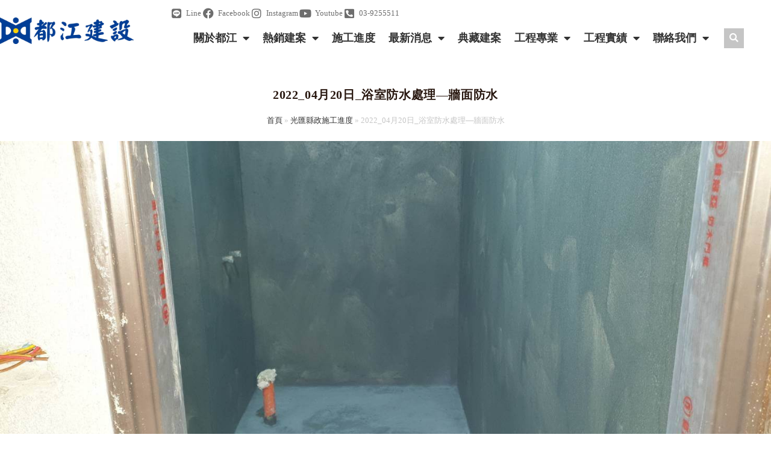

--- FILE ---
content_type: text/html; charset=UTF-8
request_url: https://www.dujiang.com.tw/county-government-2022_0420/
body_size: 24716
content:
<!DOCTYPE html>
<html class="html" lang="zh-TW" prefix="og: https://ogp.me/ns#">
<head>
	<meta charset="UTF-8">
	<link rel="profile" href="https://gmpg.org/xfn/11">

	<meta https-equiv="x-dns-prefetch-control" content="on">
 <link rel="dns-prefetch" href="//fonts.googleapis.com" />
 <link rel="dns-prefetch" href="//fonts.gstatic.com" />
 <link rel="dns-prefetch" href="//www.google.com/" >
 <link rel="dns-prefetch" href="//www.google.com.tw/" > 
 <link rel="dns-prefetch" href="//fonts.googleapis.com" >
 <link rel="dns-prefetch" href="//connect.facebook.net" > 
 <link rel="dns-prefetch" href="//www.googleadservices.com" >  
 <link rel="dns-prefetch" href="//www.googletagmanager.com" > 
 <link rel="dns-prefetch" href="//www.google-analytics.com">	<style>img:is([sizes="auto" i], [sizes^="auto," i]) { contain-intrinsic-size: 3000px 1500px }</style>
	<meta name="viewport" content="width=device-width, initial-scale=1, maximum-scale=1" />
<!-- Search Engine Optimization by Rank Math PRO - https://rankmath.com/ -->
<title>2022_04月20日_浴室防水處理—牆面防水 - 都江建設有限公司</title>
<meta name="description" content="111.04.20浴室防水處理 建案名稱：光匯縣政 建案類型：電梯大廈建築 建案地點：宜蘭縣宜蘭市 基地位置：宜蘭縣宜蘭市凱旋一段370,371,378地號 基地面積：373.2平方公尺（約112.9坪） 建設公司：都江建設 營造公司：都江營造 施工現況：浴室防水處理—牆面防水H&gt;180cm"/>
<meta name="robots" content="follow, index, max-snippet:-1, max-video-preview:-1, max-image-preview:large"/>
<link rel="canonical" href="https://www.dujiang.com.tw/county-government-2022_0420/" />
<meta property="og:locale" content="zh_TW" />
<meta property="og:type" content="article" />
<meta property="og:title" content="2022_04月20日_浴室防水處理—牆面防水 - 都江建設有限公司" />
<meta property="og:description" content="111.04.20浴室防水處理 建案名稱：光匯縣政 建案類型：電梯大廈建築 建案地點：宜蘭縣宜蘭市 基地位置：宜蘭縣宜蘭市凱旋一段370,371,378地號 基地面積：373.2平方公尺（約112.9坪） 建設公司：都江建設 營造公司：都江營造 施工現況：浴室防水處理—牆面防水H&gt;180cm" />
<meta property="og:url" content="https://www.dujiang.com.tw/county-government-2022_0420/" />
<meta property="og:site_name" content="都江建設有限公司" />
<meta property="article:publisher" content="https://www.facebook.com/dujiang99/" />
<meta property="article:tag" content="光匯縣政" />
<meta property="article:section" content="光匯縣政施工進度" />
<meta property="og:updated_time" content="2022-05-11T19:58:24+08:00" />
<meta property="og:image" content="https://www.dujiang.com.tw/wp-content/uploads/2022/04/111.04.20浴室防水處理-牆面防水-H＞180cm.jpg" />
<meta property="og:image:secure_url" content="https://www.dujiang.com.tw/wp-content/uploads/2022/04/111.04.20浴室防水處理-牆面防水-H＞180cm.jpg" />
<meta property="og:image:width" content="1477" />
<meta property="og:image:height" content="1108" />
<meta property="og:image:alt" content="2022_04月20日_浴室防水處理—牆面防水" />
<meta property="og:image:type" content="image/jpeg" />
<meta property="article:published_time" content="2022-04-30T18:27:31+08:00" />
<meta property="article:modified_time" content="2022-05-11T19:58:24+08:00" />
<meta name="twitter:card" content="summary_large_image" />
<meta name="twitter:title" content="2022_04月20日_浴室防水處理—牆面防水 - 都江建設有限公司" />
<meta name="twitter:description" content="111.04.20浴室防水處理 建案名稱：光匯縣政 建案類型：電梯大廈建築 建案地點：宜蘭縣宜蘭市 基地位置：宜蘭縣宜蘭市凱旋一段370,371,378地號 基地面積：373.2平方公尺（約112.9坪） 建設公司：都江建設 營造公司：都江營造 施工現況：浴室防水處理—牆面防水H&gt;180cm" />
<meta name="twitter:image" content="https://www.dujiang.com.tw/wp-content/uploads/2022/04/111.04.20浴室防水處理-牆面防水-H＞180cm.jpg" />
<meta name="twitter:label1" content="Written by" />
<meta name="twitter:data1" content="dujiang" />
<meta name="twitter:label2" content="Time to read" />
<meta name="twitter:data2" content="Less than a minute" />
<script type="application/ld+json" class="rank-math-schema-pro">{"@context":"https://schema.org","@graph":[{"@type":"Place","@id":"https://www.dujiang.com.tw/#place","address":{"@type":"PostalAddress","streetAddress":"\u6771\u6d25\u4e8c\u8def236\u865f","addressRegion":"\u5b9c\u862d\u5e02","postalCode":"26069","addressCountry":"\u53f0\u7063"}},{"@type":"Organization","@id":"https://www.dujiang.com.tw/#organization","name":"\u90fd\u6c5f\u5efa\u8a2d\u6709\u9650\u516c\u53f8","url":"https://www.dujiang.com.tw","sameAs":["https://www.facebook.com/dujiang99/"],"email":"facers@gmail.com","address":{"@type":"PostalAddress","streetAddress":"\u6771\u6d25\u4e8c\u8def236\u865f","addressRegion":"\u5b9c\u862d\u5e02","postalCode":"26069","addressCountry":"\u53f0\u7063"},"logo":{"@type":"ImageObject","@id":"https://www.dujiang.com.tw/#logo","url":"https://www.dujiang.com.tw/wp-content/uploads/2020/01/logo.gif","contentUrl":"https://www.dujiang.com.tw/wp-content/uploads/2020/01/logo.gif","caption":"\u90fd\u6c5f\u5efa\u8a2d\u6709\u9650\u516c\u53f8","inLanguage":"zh-TW"},"contactPoint":[{"@type":"ContactPoint","telephone":"+886-3-9255511","contactType":"customer support"}],"location":{"@id":"https://www.dujiang.com.tw/#place"}},{"@type":"WebSite","@id":"https://www.dujiang.com.tw/#website","url":"https://www.dujiang.com.tw","name":"\u90fd\u6c5f\u5efa\u8a2d\u6709\u9650\u516c\u53f8","alternateName":"\u90fd\u6c5f\u5efa\u8a2d","publisher":{"@id":"https://www.dujiang.com.tw/#organization"},"inLanguage":"zh-TW","potentialAction":{"@type":"SearchAction","target":"https://www.dujiang.com.tw/?s={search_term_string}","query-input":"required name=search_term_string"}},{"@type":"ImageObject","@id":"https://www.dujiang.com.tw/wp-content/uploads/2022/04/111.04.20\u6d74\u5ba4\u9632\u6c34\u8655\u7406-\u7246\u9762\u9632\u6c34-H\uff1e180cm.jpg","url":"https://www.dujiang.com.tw/wp-content/uploads/2022/04/111.04.20\u6d74\u5ba4\u9632\u6c34\u8655\u7406-\u7246\u9762\u9632\u6c34-H\uff1e180cm.jpg","width":"1477","height":"1108","inLanguage":"zh-TW"},{"@type":"BreadcrumbList","@id":"https://www.dujiang.com.tw/county-government-2022_0420/#breadcrumb","itemListElement":[{"@type":"ListItem","position":"1","item":{"@id":"https://www.dujiang.com.tw","name":"\u9996\u9801"}},{"@type":"ListItem","position":"2","item":{"@id":"https://www.dujiang.com.tw/category/sch/gov-sch/","name":"\u5149\u532f\u7e23\u653f\u65bd\u5de5\u9032\u5ea6"}},{"@type":"ListItem","position":"3","item":{"@id":"https://www.dujiang.com.tw/county-government-2022_0420/","name":"2022_04\u670820\u65e5_\u6d74\u5ba4\u9632\u6c34\u8655\u7406\u2014\u7246\u9762\u9632\u6c34"}}]},{"@type":"WebPage","@id":"https://www.dujiang.com.tw/county-government-2022_0420/#webpage","url":"https://www.dujiang.com.tw/county-government-2022_0420/","name":"2022_04\u670820\u65e5_\u6d74\u5ba4\u9632\u6c34\u8655\u7406\u2014\u7246\u9762\u9632\u6c34 - \u90fd\u6c5f\u5efa\u8a2d\u6709\u9650\u516c\u53f8","datePublished":"2022-04-30T18:27:31+08:00","dateModified":"2022-05-11T19:58:24+08:00","isPartOf":{"@id":"https://www.dujiang.com.tw/#website"},"primaryImageOfPage":{"@id":"https://www.dujiang.com.tw/wp-content/uploads/2022/04/111.04.20\u6d74\u5ba4\u9632\u6c34\u8655\u7406-\u7246\u9762\u9632\u6c34-H\uff1e180cm.jpg"},"inLanguage":"zh-TW","breadcrumb":{"@id":"https://www.dujiang.com.tw/county-government-2022_0420/#breadcrumb"}},{"@type":"Person","@id":"https://www.dujiang.com.tw/county-government-2022_0420/#author","name":"dujiang","image":{"@type":"ImageObject","@id":"https://secure.gravatar.com/avatar/625e383bf66607c404d5d2387cb5ce994b58bfd9a98c91c9d9503f13ac786354?s=96&amp;d=mm&amp;r=g","url":"https://secure.gravatar.com/avatar/625e383bf66607c404d5d2387cb5ce994b58bfd9a98c91c9d9503f13ac786354?s=96&amp;d=mm&amp;r=g","caption":"dujiang","inLanguage":"zh-TW"},"worksFor":{"@id":"https://www.dujiang.com.tw/#organization"}},{"@type":"BlogPosting","headline":"2022_04\u670820\u65e5_\u6d74\u5ba4\u9632\u6c34\u8655\u7406\u2014\u7246\u9762\u9632\u6c34 - \u90fd\u6c5f\u5efa\u8a2d\u6709\u9650\u516c\u53f8","datePublished":"2022-04-30T18:27:31+08:00","dateModified":"2022-05-11T19:58:24+08:00","articleSection":"\u5149\u532f\u7e23\u653f\u65bd\u5de5\u9032\u5ea6","author":{"@id":"https://www.dujiang.com.tw/county-government-2022_0420/#author","name":"dujiang"},"publisher":{"@id":"https://www.dujiang.com.tw/#organization"},"description":"111.04.20\u6d74\u5ba4\u9632\u6c34\u8655\u7406 \u5efa\u6848\u540d\u7a31\uff1a\u5149\u532f\u7e23\u653f \u5efa\u6848\u985e\u578b\uff1a\u96fb\u68af\u5927\u5ec8\u5efa\u7bc9 \u5efa\u6848\u5730\u9ede\uff1a\u5b9c\u862d\u7e23\u5b9c\u862d\u5e02 \u57fa\u5730\u4f4d\u7f6e\uff1a\u5b9c\u862d\u7e23\u5b9c\u862d\u5e02\u51f1\u65cb\u4e00\u6bb5370,371,378\u5730\u865f \u57fa\u5730\u9762\u7a4d\uff1a373.2\u5e73\u65b9\u516c\u5c3a\uff08\u7d04112.9\u576a\uff09 \u5efa\u8a2d\u516c\u53f8\uff1a\u90fd\u6c5f\u5efa\u8a2d \u71df\u9020\u516c\u53f8\uff1a\u90fd\u6c5f\u71df\u9020 \u65bd\u5de5\u73fe\u6cc1\uff1a\u6d74\u5ba4\u9632\u6c34\u8655\u7406\u2014\u7246\u9762\u9632\u6c34H&gt;180cm","name":"2022_04\u670820\u65e5_\u6d74\u5ba4\u9632\u6c34\u8655\u7406\u2014\u7246\u9762\u9632\u6c34 - \u90fd\u6c5f\u5efa\u8a2d\u6709\u9650\u516c\u53f8","@id":"https://www.dujiang.com.tw/county-government-2022_0420/#richSnippet","isPartOf":{"@id":"https://www.dujiang.com.tw/county-government-2022_0420/#webpage"},"image":{"@id":"https://www.dujiang.com.tw/wp-content/uploads/2022/04/111.04.20\u6d74\u5ba4\u9632\u6c34\u8655\u7406-\u7246\u9762\u9632\u6c34-H\uff1e180cm.jpg"},"inLanguage":"zh-TW","mainEntityOfPage":{"@id":"https://www.dujiang.com.tw/county-government-2022_0420/#webpage"}}]}</script>
<!-- /Rank Math WordPress SEO plugin -->

<script type='application/javascript'  id='pys-version-script'>console.log('PixelYourSite Free version 11.1.5.1');</script>

<link rel="alternate" type="application/rss+xml" title="訂閱《都江建設有限公司》&raquo; 資訊提供" href="https://www.dujiang.com.tw/feed/" />
<link rel="alternate" type="application/rss+xml" title="訂閱《都江建設有限公司》&raquo; 留言的資訊提供" href="https://www.dujiang.com.tw/comments/feed/" />
<link rel='stylesheet' id='envira-gallery-style-css' href='https://www.dujiang.com.tw/wp-content/plugins/envira-gallery/assets/css/envira.css' media='all' />
<link rel='stylesheet' id='envira-gallery-jgallery-css' href='https://www.dujiang.com.tw/wp-content/plugins/envira-gallery/assets/css/justifiedGallery.css' media='all' />
<link rel='stylesheet' id='envira-elementor-style-css' href='https://www.dujiang.com.tw/wp-content/plugins/envira-elementor/assets/css/admin.css' media='all' />
<style id='wp-emoji-styles-inline-css'>

	img.wp-smiley, img.emoji {
		display: inline !important;
		border: none !important;
		box-shadow: none !important;
		height: 1em !important;
		width: 1em !important;
		margin: 0 0.07em !important;
		vertical-align: -0.1em !important;
		background: none !important;
		padding: 0 !important;
	}
</style>
<style id='classic-theme-styles-inline-css'>
/*! This file is auto-generated */
.wp-block-button__link{color:#fff;background-color:#32373c;border-radius:9999px;box-shadow:none;text-decoration:none;padding:calc(.667em + 2px) calc(1.333em + 2px);font-size:1.125em}.wp-block-file__button{background:#32373c;color:#fff;text-decoration:none}
</style>
<style id='global-styles-inline-css'>
:root{--wp--preset--aspect-ratio--square: 1;--wp--preset--aspect-ratio--4-3: 4/3;--wp--preset--aspect-ratio--3-4: 3/4;--wp--preset--aspect-ratio--3-2: 3/2;--wp--preset--aspect-ratio--2-3: 2/3;--wp--preset--aspect-ratio--16-9: 16/9;--wp--preset--aspect-ratio--9-16: 9/16;--wp--preset--color--black: #000000;--wp--preset--color--cyan-bluish-gray: #abb8c3;--wp--preset--color--white: #ffffff;--wp--preset--color--pale-pink: #f78da7;--wp--preset--color--vivid-red: #cf2e2e;--wp--preset--color--luminous-vivid-orange: #ff6900;--wp--preset--color--luminous-vivid-amber: #fcb900;--wp--preset--color--light-green-cyan: #7bdcb5;--wp--preset--color--vivid-green-cyan: #00d084;--wp--preset--color--pale-cyan-blue: #8ed1fc;--wp--preset--color--vivid-cyan-blue: #0693e3;--wp--preset--color--vivid-purple: #9b51e0;--wp--preset--gradient--vivid-cyan-blue-to-vivid-purple: linear-gradient(135deg,rgba(6,147,227,1) 0%,rgb(155,81,224) 100%);--wp--preset--gradient--light-green-cyan-to-vivid-green-cyan: linear-gradient(135deg,rgb(122,220,180) 0%,rgb(0,208,130) 100%);--wp--preset--gradient--luminous-vivid-amber-to-luminous-vivid-orange: linear-gradient(135deg,rgba(252,185,0,1) 0%,rgba(255,105,0,1) 100%);--wp--preset--gradient--luminous-vivid-orange-to-vivid-red: linear-gradient(135deg,rgba(255,105,0,1) 0%,rgb(207,46,46) 100%);--wp--preset--gradient--very-light-gray-to-cyan-bluish-gray: linear-gradient(135deg,rgb(238,238,238) 0%,rgb(169,184,195) 100%);--wp--preset--gradient--cool-to-warm-spectrum: linear-gradient(135deg,rgb(74,234,220) 0%,rgb(151,120,209) 20%,rgb(207,42,186) 40%,rgb(238,44,130) 60%,rgb(251,105,98) 80%,rgb(254,248,76) 100%);--wp--preset--gradient--blush-light-purple: linear-gradient(135deg,rgb(255,206,236) 0%,rgb(152,150,240) 100%);--wp--preset--gradient--blush-bordeaux: linear-gradient(135deg,rgb(254,205,165) 0%,rgb(254,45,45) 50%,rgb(107,0,62) 100%);--wp--preset--gradient--luminous-dusk: linear-gradient(135deg,rgb(255,203,112) 0%,rgb(199,81,192) 50%,rgb(65,88,208) 100%);--wp--preset--gradient--pale-ocean: linear-gradient(135deg,rgb(255,245,203) 0%,rgb(182,227,212) 50%,rgb(51,167,181) 100%);--wp--preset--gradient--electric-grass: linear-gradient(135deg,rgb(202,248,128) 0%,rgb(113,206,126) 100%);--wp--preset--gradient--midnight: linear-gradient(135deg,rgb(2,3,129) 0%,rgb(40,116,252) 100%);--wp--preset--font-size--small: 13px;--wp--preset--font-size--medium: 20px;--wp--preset--font-size--large: 36px;--wp--preset--font-size--x-large: 42px;--wp--preset--spacing--20: 0.44rem;--wp--preset--spacing--30: 0.67rem;--wp--preset--spacing--40: 1rem;--wp--preset--spacing--50: 1.5rem;--wp--preset--spacing--60: 2.25rem;--wp--preset--spacing--70: 3.38rem;--wp--preset--spacing--80: 5.06rem;--wp--preset--shadow--natural: 6px 6px 9px rgba(0, 0, 0, 0.2);--wp--preset--shadow--deep: 12px 12px 50px rgba(0, 0, 0, 0.4);--wp--preset--shadow--sharp: 6px 6px 0px rgba(0, 0, 0, 0.2);--wp--preset--shadow--outlined: 6px 6px 0px -3px rgba(255, 255, 255, 1), 6px 6px rgba(0, 0, 0, 1);--wp--preset--shadow--crisp: 6px 6px 0px rgba(0, 0, 0, 1);}:where(.is-layout-flex){gap: 0.5em;}:where(.is-layout-grid){gap: 0.5em;}body .is-layout-flex{display: flex;}.is-layout-flex{flex-wrap: wrap;align-items: center;}.is-layout-flex > :is(*, div){margin: 0;}body .is-layout-grid{display: grid;}.is-layout-grid > :is(*, div){margin: 0;}:where(.wp-block-columns.is-layout-flex){gap: 2em;}:where(.wp-block-columns.is-layout-grid){gap: 2em;}:where(.wp-block-post-template.is-layout-flex){gap: 1.25em;}:where(.wp-block-post-template.is-layout-grid){gap: 1.25em;}.has-black-color{color: var(--wp--preset--color--black) !important;}.has-cyan-bluish-gray-color{color: var(--wp--preset--color--cyan-bluish-gray) !important;}.has-white-color{color: var(--wp--preset--color--white) !important;}.has-pale-pink-color{color: var(--wp--preset--color--pale-pink) !important;}.has-vivid-red-color{color: var(--wp--preset--color--vivid-red) !important;}.has-luminous-vivid-orange-color{color: var(--wp--preset--color--luminous-vivid-orange) !important;}.has-luminous-vivid-amber-color{color: var(--wp--preset--color--luminous-vivid-amber) !important;}.has-light-green-cyan-color{color: var(--wp--preset--color--light-green-cyan) !important;}.has-vivid-green-cyan-color{color: var(--wp--preset--color--vivid-green-cyan) !important;}.has-pale-cyan-blue-color{color: var(--wp--preset--color--pale-cyan-blue) !important;}.has-vivid-cyan-blue-color{color: var(--wp--preset--color--vivid-cyan-blue) !important;}.has-vivid-purple-color{color: var(--wp--preset--color--vivid-purple) !important;}.has-black-background-color{background-color: var(--wp--preset--color--black) !important;}.has-cyan-bluish-gray-background-color{background-color: var(--wp--preset--color--cyan-bluish-gray) !important;}.has-white-background-color{background-color: var(--wp--preset--color--white) !important;}.has-pale-pink-background-color{background-color: var(--wp--preset--color--pale-pink) !important;}.has-vivid-red-background-color{background-color: var(--wp--preset--color--vivid-red) !important;}.has-luminous-vivid-orange-background-color{background-color: var(--wp--preset--color--luminous-vivid-orange) !important;}.has-luminous-vivid-amber-background-color{background-color: var(--wp--preset--color--luminous-vivid-amber) !important;}.has-light-green-cyan-background-color{background-color: var(--wp--preset--color--light-green-cyan) !important;}.has-vivid-green-cyan-background-color{background-color: var(--wp--preset--color--vivid-green-cyan) !important;}.has-pale-cyan-blue-background-color{background-color: var(--wp--preset--color--pale-cyan-blue) !important;}.has-vivid-cyan-blue-background-color{background-color: var(--wp--preset--color--vivid-cyan-blue) !important;}.has-vivid-purple-background-color{background-color: var(--wp--preset--color--vivid-purple) !important;}.has-black-border-color{border-color: var(--wp--preset--color--black) !important;}.has-cyan-bluish-gray-border-color{border-color: var(--wp--preset--color--cyan-bluish-gray) !important;}.has-white-border-color{border-color: var(--wp--preset--color--white) !important;}.has-pale-pink-border-color{border-color: var(--wp--preset--color--pale-pink) !important;}.has-vivid-red-border-color{border-color: var(--wp--preset--color--vivid-red) !important;}.has-luminous-vivid-orange-border-color{border-color: var(--wp--preset--color--luminous-vivid-orange) !important;}.has-luminous-vivid-amber-border-color{border-color: var(--wp--preset--color--luminous-vivid-amber) !important;}.has-light-green-cyan-border-color{border-color: var(--wp--preset--color--light-green-cyan) !important;}.has-vivid-green-cyan-border-color{border-color: var(--wp--preset--color--vivid-green-cyan) !important;}.has-pale-cyan-blue-border-color{border-color: var(--wp--preset--color--pale-cyan-blue) !important;}.has-vivid-cyan-blue-border-color{border-color: var(--wp--preset--color--vivid-cyan-blue) !important;}.has-vivid-purple-border-color{border-color: var(--wp--preset--color--vivid-purple) !important;}.has-vivid-cyan-blue-to-vivid-purple-gradient-background{background: var(--wp--preset--gradient--vivid-cyan-blue-to-vivid-purple) !important;}.has-light-green-cyan-to-vivid-green-cyan-gradient-background{background: var(--wp--preset--gradient--light-green-cyan-to-vivid-green-cyan) !important;}.has-luminous-vivid-amber-to-luminous-vivid-orange-gradient-background{background: var(--wp--preset--gradient--luminous-vivid-amber-to-luminous-vivid-orange) !important;}.has-luminous-vivid-orange-to-vivid-red-gradient-background{background: var(--wp--preset--gradient--luminous-vivid-orange-to-vivid-red) !important;}.has-very-light-gray-to-cyan-bluish-gray-gradient-background{background: var(--wp--preset--gradient--very-light-gray-to-cyan-bluish-gray) !important;}.has-cool-to-warm-spectrum-gradient-background{background: var(--wp--preset--gradient--cool-to-warm-spectrum) !important;}.has-blush-light-purple-gradient-background{background: var(--wp--preset--gradient--blush-light-purple) !important;}.has-blush-bordeaux-gradient-background{background: var(--wp--preset--gradient--blush-bordeaux) !important;}.has-luminous-dusk-gradient-background{background: var(--wp--preset--gradient--luminous-dusk) !important;}.has-pale-ocean-gradient-background{background: var(--wp--preset--gradient--pale-ocean) !important;}.has-electric-grass-gradient-background{background: var(--wp--preset--gradient--electric-grass) !important;}.has-midnight-gradient-background{background: var(--wp--preset--gradient--midnight) !important;}.has-small-font-size{font-size: var(--wp--preset--font-size--small) !important;}.has-medium-font-size{font-size: var(--wp--preset--font-size--medium) !important;}.has-large-font-size{font-size: var(--wp--preset--font-size--large) !important;}.has-x-large-font-size{font-size: var(--wp--preset--font-size--x-large) !important;}
:where(.wp-block-post-template.is-layout-flex){gap: 1.25em;}:where(.wp-block-post-template.is-layout-grid){gap: 1.25em;}
:where(.wp-block-columns.is-layout-flex){gap: 2em;}:where(.wp-block-columns.is-layout-grid){gap: 2em;}
:root :where(.wp-block-pullquote){font-size: 1.5em;line-height: 1.6;}
</style>
<link rel='stylesheet' id='oceanwp-style-css' href='https://www.dujiang.com.tw/wp-content/themes/oceanwp/assets/css/style.min.css' media='all' />
<style id='oceanwp-style-inline-css'>
div.wpforms-container-full .wpforms-form input[type=submit]:hover,
			div.wpforms-container-full .wpforms-form input[type=submit]:focus,
			div.wpforms-container-full .wpforms-form input[type=submit]:active,
			div.wpforms-container-full .wpforms-form button[type=submit]:hover,
			div.wpforms-container-full .wpforms-form button[type=submit]:focus,
			div.wpforms-container-full .wpforms-form button[type=submit]:active,
			div.wpforms-container-full .wpforms-form .wpforms-page-button:hover,
			div.wpforms-container-full .wpforms-form .wpforms-page-button:active,
			div.wpforms-container-full .wpforms-form .wpforms-page-button:focus {
				border: none;
			}
</style>
<link rel='stylesheet' id='child-style-css' href='https://www.dujiang.com.tw/wp-content/themes/oceanwp-child-theme-master/style.css' media='all' />
<link rel='stylesheet' id='elementor-frontend-css' href='https://www.dujiang.com.tw/wp-content/plugins/elementor/assets/css/frontend.min.css' media='all' />
<link rel='stylesheet' id='elementor-post-1536-css' href='https://www.dujiang.com.tw/wp-content/uploads/elementor/css/post-1536.css' media='all' />
<link rel='stylesheet' id='font-awesome-css' href='https://www.dujiang.com.tw/wp-content/themes/oceanwp/assets/fonts/fontawesome/css/all.min.css' media='all' />
<link rel='stylesheet' id='simple-line-icons-css' href='https://www.dujiang.com.tw/wp-content/themes/oceanwp/assets/css/third/simple-line-icons.min.css' media='all' />
<link rel='stylesheet' id='oceanwp-blog-headers-css' href='https://www.dujiang.com.tw/wp-content/themes/oceanwp/assets/css/blog/blog-post-headers.css' media='all' />
<link rel='stylesheet' id='widget-image-css' href='https://www.dujiang.com.tw/wp-content/plugins/elementor/assets/css/widget-image.min.css' media='all' />
<link rel='stylesheet' id='widget-icon-list-css' href='https://www.dujiang.com.tw/wp-content/plugins/elementor/assets/css/widget-icon-list.min.css' media='all' />
<link rel='stylesheet' id='widget-nav-menu-css' href='https://www.dujiang.com.tw/wp-content/plugins/elementor-pro/assets/css/widget-nav-menu.min.css' media='all' />
<link rel='stylesheet' id='widget-search-form-css' href='https://www.dujiang.com.tw/wp-content/plugins/elementor-pro/assets/css/widget-search-form.min.css' media='all' />
<link rel='stylesheet' id='elementor-icons-shared-0-css' href='https://www.dujiang.com.tw/wp-content/plugins/elementor/assets/lib/font-awesome/css/fontawesome.min.css' media='all' />
<link rel='stylesheet' id='elementor-icons-fa-solid-css' href='https://www.dujiang.com.tw/wp-content/plugins/elementor/assets/lib/font-awesome/css/solid.min.css' media='all' />
<link rel='stylesheet' id='e-sticky-css' href='https://www.dujiang.com.tw/wp-content/plugins/elementor-pro/assets/css/modules/sticky.min.css' media='all' />
<link rel='stylesheet' id='widget-heading-css' href='https://www.dujiang.com.tw/wp-content/plugins/elementor/assets/css/widget-heading.min.css' media='all' />
<link rel='stylesheet' id='e-animation-fadeIn-css' href='https://www.dujiang.com.tw/wp-content/plugins/elementor/assets/lib/animations/styles/fadeIn.min.css' media='all' />
<link rel='stylesheet' id='widget-divider-css' href='https://www.dujiang.com.tw/wp-content/plugins/elementor/assets/css/widget-divider.min.css' media='all' />
<link rel='stylesheet' id='widget-social-icons-css' href='https://www.dujiang.com.tw/wp-content/plugins/elementor/assets/css/widget-social-icons.min.css' media='all' />
<link rel='stylesheet' id='e-apple-webkit-css' href='https://www.dujiang.com.tw/wp-content/plugins/elementor/assets/css/conditionals/apple-webkit.min.css' media='all' />
<link rel='stylesheet' id='e-animation-push-css' href='https://www.dujiang.com.tw/wp-content/plugins/elementor/assets/lib/animations/styles/e-animation-push.min.css' media='all' />
<link rel='stylesheet' id='widget-icon-box-css' href='https://www.dujiang.com.tw/wp-content/plugins/elementor/assets/css/widget-icon-box.min.css' media='all' />
<link rel='stylesheet' id='elementor-icons-css' href='https://www.dujiang.com.tw/wp-content/plugins/elementor/assets/lib/eicons/css/elementor-icons.min.css' media='all' />
<link rel='stylesheet' id='elementor-post-5023-css' href='https://www.dujiang.com.tw/wp-content/uploads/elementor/css/post-5023.css' media='all' />
<link rel='stylesheet' id='font-awesome-5-all-css' href='https://www.dujiang.com.tw/wp-content/plugins/elementor/assets/lib/font-awesome/css/all.min.css' media='all' />
<link rel='stylesheet' id='font-awesome-4-shim-css' href='https://www.dujiang.com.tw/wp-content/plugins/elementor/assets/lib/font-awesome/css/v4-shims.min.css' media='all' />
<link rel='stylesheet' id='swiper-css' href='https://www.dujiang.com.tw/wp-content/plugins/elementor/assets/lib/swiper/v8/css/swiper.min.css' media='all' />
<link rel='stylesheet' id='e-swiper-css' href='https://www.dujiang.com.tw/wp-content/plugins/elementor/assets/css/conditionals/e-swiper.min.css' media='all' />
<link rel='stylesheet' id='widget-gallery-css' href='https://www.dujiang.com.tw/wp-content/plugins/elementor-pro/assets/css/widget-gallery.min.css' media='all' />
<link rel='stylesheet' id='elementor-gallery-css' href='https://www.dujiang.com.tw/wp-content/plugins/elementor/assets/lib/e-gallery/css/e-gallery.min.css' media='all' />
<link rel='stylesheet' id='e-transitions-css' href='https://www.dujiang.com.tw/wp-content/plugins/elementor-pro/assets/css/conditionals/transitions.min.css' media='all' />
<link rel='stylesheet' id='widget-spacer-css' href='https://www.dujiang.com.tw/wp-content/plugins/elementor/assets/css/widget-spacer.min.css' media='all' />
<link rel='stylesheet' id='elementor-post-14472-css' href='https://www.dujiang.com.tw/wp-content/uploads/elementor/css/post-14472.css' media='all' />
<link rel='stylesheet' id='elementor-post-16236-css' href='https://www.dujiang.com.tw/wp-content/uploads/elementor/css/post-16236.css' media='all' />
<link rel='stylesheet' id='elementor-post-15973-css' href='https://www.dujiang.com.tw/wp-content/uploads/elementor/css/post-15973.css' media='all' />
<style id='imh-6310-head-css-inline-css'>
.imh-6310-point-icons{display: none}
</style>
<link rel='stylesheet' id='oe-widgets-style-css' href='https://www.dujiang.com.tw/wp-content/plugins/ocean-extra/assets/css/widgets.css' media='all' />
<link rel='stylesheet' id='oss-social-share-style-css' href='https://www.dujiang.com.tw/wp-content/plugins/ocean-social-sharing/assets/css/style.min.css' media='all' />
<link rel='stylesheet' id='ofc-style-css' href='https://www.dujiang.com.tw/wp-content/plugins/ocean-footer-callout/assets/css/style.min.css' media='all' />
<link rel='stylesheet' id='op-photoswipe-css' href='https://www.dujiang.com.tw/wp-content/plugins/ocean-portfolio/assets/vendors/PhotoSwipe/photoswipe.css' media='all' />
<link rel='stylesheet' id='op-photoswipe-default-skin-css' href='https://www.dujiang.com.tw/wp-content/plugins/ocean-portfolio/assets/vendors/PhotoSwipe/default-skin/default-skin.css' media='all' />
<link rel='stylesheet' id='op-style-css' href='https://www.dujiang.com.tw/wp-content/plugins/ocean-portfolio/assets/css/style.min.css' media='all' />
<link rel='stylesheet' id='osh-styles-css' href='https://www.dujiang.com.tw/wp-content/plugins/ocean-sticky-header/assets/css/style.min.css' media='all' />
<link rel='stylesheet' id='elementor-icons-fa-brands-css' href='https://www.dujiang.com.tw/wp-content/plugins/elementor/assets/lib/font-awesome/css/brands.min.css' media='all' />
<script id="jquery-core-js-extra">
var pysFacebookRest = {"restApiUrl":"https:\/\/www.dujiang.com.tw\/wp-json\/pys-facebook\/v1\/event","debug":""};
</script>
<script src="https://www.dujiang.com.tw/wp-includes/js/jquery/jquery.min.js" id="jquery-core-js"></script>
<script src="https://www.dujiang.com.tw/wp-includes/js/jquery/jquery-migrate.min.js" id="jquery-migrate-js"></script>
<script src="https://www.dujiang.com.tw/wp-content/plugins/elementor/assets/lib/font-awesome/js/v4-shims.min.js" id="font-awesome-4-shim-js"></script>
<script src="https://www.dujiang.com.tw/wp-content/plugins/pixelyoursite/dist/scripts/jquery.bind-first-0.2.3.min.js" id="jquery-bind-first-js"></script>
<script src="https://www.dujiang.com.tw/wp-content/plugins/pixelyoursite/dist/scripts/js.cookie-2.1.3.min.js" id="js-cookie-pys-js"></script>
<script src="https://www.dujiang.com.tw/wp-content/plugins/pixelyoursite/dist/scripts/tld.min.js" id="js-tld-js"></script>
<script id="pys-js-extra">
var pysOptions = {"staticEvents":{"facebook":{"init_event":[{"delay":0,"type":"static","ajaxFire":false,"name":"PageView","pixelIds":["2427041557588201"],"eventID":"9e9ed016-1f9b-4edc-b90d-6046e70d2a84","params":{"post_category":"\u5149\u532f\u7e23\u653f\u65bd\u5de5\u9032\u5ea6","page_title":"2022_04\u670820\u65e5_\u6d74\u5ba4\u9632\u6c34\u8655\u7406\u2014\u7246\u9762\u9632\u6c34","post_type":"post","post_id":14472,"plugin":"PixelYourSite","user_role":"guest","event_url":"www.dujiang.com.tw\/county-government-2022_0420\/"},"e_id":"init_event","ids":[],"hasTimeWindow":false,"timeWindow":0,"woo_order":"","edd_order":""}]}},"dynamicEvents":{"automatic_event_form":{"facebook":{"delay":0,"type":"dyn","name":"Form","pixelIds":["2427041557588201"],"eventID":"fcfff912-e11f-4667-b286-7e788af05af9","params":{"page_title":"2022_04\u670820\u65e5_\u6d74\u5ba4\u9632\u6c34\u8655\u7406\u2014\u7246\u9762\u9632\u6c34","post_type":"post","post_id":14472,"plugin":"PixelYourSite","user_role":"guest","event_url":"www.dujiang.com.tw\/county-government-2022_0420\/"},"e_id":"automatic_event_form","ids":[],"hasTimeWindow":false,"timeWindow":0,"woo_order":"","edd_order":""}},"automatic_event_download":{"facebook":{"delay":0,"type":"dyn","name":"Download","extensions":["","doc","exe","js","pdf","ppt","tgz","zip","xls"],"pixelIds":["2427041557588201"],"eventID":"9e56d6a3-d232-4e66-8e0c-d45aa2dc4c5d","params":{"page_title":"2022_04\u670820\u65e5_\u6d74\u5ba4\u9632\u6c34\u8655\u7406\u2014\u7246\u9762\u9632\u6c34","post_type":"post","post_id":14472,"plugin":"PixelYourSite","user_role":"guest","event_url":"www.dujiang.com.tw\/county-government-2022_0420\/"},"e_id":"automatic_event_download","ids":[],"hasTimeWindow":false,"timeWindow":0,"woo_order":"","edd_order":""}},"automatic_event_comment":{"facebook":{"delay":0,"type":"dyn","name":"Comment","pixelIds":["2427041557588201"],"eventID":"f2587d8f-3b1c-4734-93ba-b5a7210d05f1","params":{"page_title":"2022_04\u670820\u65e5_\u6d74\u5ba4\u9632\u6c34\u8655\u7406\u2014\u7246\u9762\u9632\u6c34","post_type":"post","post_id":14472,"plugin":"PixelYourSite","user_role":"guest","event_url":"www.dujiang.com.tw\/county-government-2022_0420\/"},"e_id":"automatic_event_comment","ids":[],"hasTimeWindow":false,"timeWindow":0,"woo_order":"","edd_order":""}},"automatic_event_scroll":{"facebook":{"delay":0,"type":"dyn","name":"PageScroll","scroll_percent":30,"pixelIds":["2427041557588201"],"eventID":"b3817796-234f-4ded-87a1-3421a295a5e1","params":{"page_title":"2022_04\u670820\u65e5_\u6d74\u5ba4\u9632\u6c34\u8655\u7406\u2014\u7246\u9762\u9632\u6c34","post_type":"post","post_id":14472,"plugin":"PixelYourSite","user_role":"guest","event_url":"www.dujiang.com.tw\/county-government-2022_0420\/"},"e_id":"automatic_event_scroll","ids":[],"hasTimeWindow":false,"timeWindow":0,"woo_order":"","edd_order":""}},"automatic_event_time_on_page":{"facebook":{"delay":0,"type":"dyn","name":"TimeOnPage","time_on_page":30,"pixelIds":["2427041557588201"],"eventID":"607ff75a-9355-4214-8636-11ee1880f026","params":{"page_title":"2022_04\u670820\u65e5_\u6d74\u5ba4\u9632\u6c34\u8655\u7406\u2014\u7246\u9762\u9632\u6c34","post_type":"post","post_id":14472,"plugin":"PixelYourSite","user_role":"guest","event_url":"www.dujiang.com.tw\/county-government-2022_0420\/"},"e_id":"automatic_event_time_on_page","ids":[],"hasTimeWindow":false,"timeWindow":0,"woo_order":"","edd_order":""}}},"triggerEvents":[],"triggerEventTypes":[],"facebook":{"pixelIds":["2427041557588201"],"advancedMatching":{"external_id":"bddedbfbfdcbabaaabafeabebfbe"},"advancedMatchingEnabled":true,"removeMetadata":false,"wooVariableAsSimple":false,"serverApiEnabled":true,"wooCRSendFromServer":false,"send_external_id":null,"enabled_medical":false,"do_not_track_medical_param":["event_url","post_title","page_title","landing_page","content_name","categories","category_name","tags"],"meta_ldu":false},"debug":"","siteUrl":"https:\/\/www.dujiang.com.tw","ajaxUrl":"https:\/\/www.dujiang.com.tw\/wp-admin\/admin-ajax.php","ajax_event":"3affe6eee5","enable_remove_download_url_param":"1","cookie_duration":"7","last_visit_duration":"60","enable_success_send_form":"","ajaxForServerEvent":"1","ajaxForServerStaticEvent":"1","useSendBeacon":"1","send_external_id":"1","external_id_expire":"180","track_cookie_for_subdomains":"1","google_consent_mode":"1","gdpr":{"ajax_enabled":false,"all_disabled_by_api":false,"facebook_disabled_by_api":false,"analytics_disabled_by_api":false,"google_ads_disabled_by_api":false,"pinterest_disabled_by_api":false,"bing_disabled_by_api":false,"reddit_disabled_by_api":false,"externalID_disabled_by_api":false,"facebook_prior_consent_enabled":true,"analytics_prior_consent_enabled":true,"google_ads_prior_consent_enabled":null,"pinterest_prior_consent_enabled":true,"bing_prior_consent_enabled":true,"cookiebot_integration_enabled":false,"cookiebot_facebook_consent_category":"marketing","cookiebot_analytics_consent_category":"statistics","cookiebot_tiktok_consent_category":"marketing","cookiebot_google_ads_consent_category":"marketing","cookiebot_pinterest_consent_category":"marketing","cookiebot_bing_consent_category":"marketing","consent_magic_integration_enabled":false,"real_cookie_banner_integration_enabled":false,"cookie_notice_integration_enabled":false,"cookie_law_info_integration_enabled":false,"analytics_storage":{"enabled":true,"value":"granted","filter":false},"ad_storage":{"enabled":true,"value":"granted","filter":false},"ad_user_data":{"enabled":true,"value":"granted","filter":false},"ad_personalization":{"enabled":true,"value":"granted","filter":false}},"cookie":{"disabled_all_cookie":false,"disabled_start_session_cookie":false,"disabled_advanced_form_data_cookie":false,"disabled_landing_page_cookie":false,"disabled_first_visit_cookie":false,"disabled_trafficsource_cookie":false,"disabled_utmTerms_cookie":false,"disabled_utmId_cookie":false},"tracking_analytics":{"TrafficSource":"direct","TrafficLanding":"undefined","TrafficUtms":[],"TrafficUtmsId":[]},"GATags":{"ga_datalayer_type":"default","ga_datalayer_name":"dataLayerPYS"},"woo":{"enabled":false},"edd":{"enabled":false},"cache_bypass":"1767582542"};
</script>
<script src="https://www.dujiang.com.tw/wp-content/plugins/pixelyoursite/dist/scripts/public.js" id="pys-js"></script>
<link rel="https://api.w.org/" href="https://www.dujiang.com.tw/wp-json/" /><link rel="alternate" title="JSON" type="application/json" href="https://www.dujiang.com.tw/wp-json/wp/v2/posts/14472" /><link rel="EditURI" type="application/rsd+xml" title="RSD" href="https://www.dujiang.com.tw/xmlrpc.php?rsd" />
<link rel='shortlink' href='https://www.dujiang.com.tw/?p=14472' />
<link rel="alternate" title="oEmbed (JSON)" type="application/json+oembed" href="https://www.dujiang.com.tw/wp-json/oembed/1.0/embed?url=https%3A%2F%2Fwww.dujiang.com.tw%2Fcounty-government-2022_0420%2F" />
<link rel="alternate" title="oEmbed (XML)" type="text/xml+oembed" href="https://www.dujiang.com.tw/wp-json/oembed/1.0/embed?url=https%3A%2F%2Fwww.dujiang.com.tw%2Fcounty-government-2022_0420%2F&#038;format=xml" />

<!--BEGIN: TRACKING CODE MANAGER (v2.5.0) BY INTELLYWP.COM IN HEAD//-->
<!-- Google Tag Manager -->
<script>(function(w,d,s,l,i){w[l]=w[l]||[];w[l].push({'gtm.start':
new Date().getTime(),event:'gtm.js'});var f=d.getElementsByTagName(s)[0],
j=d.createElement(s),dl=l!='dataLayer'?'&l='+l:'';j.async=true;j.src=
'https://www.googletagmanager.com/gtm.js?id='+i+dl;f.parentNode.insertBefore(j,f);
})(window,document,'script','dataLayer','GTM-N6BN2SL');</script>
<!-- End Google Tag Manager -->

<!--END: https://wordpress.org/plugins/tracking-code-manager IN HEAD//--><meta name="generator" content="Elementor 3.34.0; features: additional_custom_breakpoints; settings: css_print_method-external, google_font-disabled, font_display-auto">
			<style>
				.e-con.e-parent:nth-of-type(n+4):not(.e-lazyloaded):not(.e-no-lazyload),
				.e-con.e-parent:nth-of-type(n+4):not(.e-lazyloaded):not(.e-no-lazyload) * {
					background-image: none !important;
				}
				@media screen and (max-height: 1024px) {
					.e-con.e-parent:nth-of-type(n+3):not(.e-lazyloaded):not(.e-no-lazyload),
					.e-con.e-parent:nth-of-type(n+3):not(.e-lazyloaded):not(.e-no-lazyload) * {
						background-image: none !important;
					}
				}
				@media screen and (max-height: 640px) {
					.e-con.e-parent:nth-of-type(n+2):not(.e-lazyloaded):not(.e-no-lazyload),
					.e-con.e-parent:nth-of-type(n+2):not(.e-lazyloaded):not(.e-no-lazyload) * {
						background-image: none !important;
					}
				}
			</style>
			<link rel="icon" href="https://www.dujiang.com.tw/wp-content/uploads/2023/03/logo-s.png" sizes="32x32" />
<link rel="icon" href="https://www.dujiang.com.tw/wp-content/uploads/2023/03/logo-s.png" sizes="192x192" />
<link rel="apple-touch-icon" href="https://www.dujiang.com.tw/wp-content/uploads/2023/03/logo-s.png" />
<meta name="msapplication-TileImage" content="https://www.dujiang.com.tw/wp-content/uploads/2023/03/logo-s.png" />
<!-- OceanWP CSS -->
<style type="text/css">
/* Colors */a:hover,a.light:hover,.theme-heading .text::before,.theme-heading .text::after,#top-bar-content >a:hover,#top-bar-social li.oceanwp-email a:hover,#site-navigation-wrap .dropdown-menu >li >a:hover,#site-header.medium-header #medium-searchform button:hover,.oceanwp-mobile-menu-icon a:hover,.blog-entry.post .blog-entry-header .entry-title a:hover,.blog-entry.post .blog-entry-readmore a:hover,.blog-entry.thumbnail-entry .blog-entry-category a,ul.meta li a:hover,.dropcap,.single nav.post-navigation .nav-links .title,body .related-post-title a:hover,body #wp-calendar caption,body .contact-info-widget.default i,body .contact-info-widget.big-icons i,body .custom-links-widget .oceanwp-custom-links li a:hover,body .custom-links-widget .oceanwp-custom-links li a:hover:before,body .posts-thumbnails-widget li a:hover,body .social-widget li.oceanwp-email a:hover,.comment-author .comment-meta .comment-reply-link,#respond #cancel-comment-reply-link:hover,#footer-widgets .footer-box a:hover,#footer-bottom a:hover,#footer-bottom #footer-bottom-menu a:hover,.sidr a:hover,.sidr-class-dropdown-toggle:hover,.sidr-class-menu-item-has-children.active >a,.sidr-class-menu-item-has-children.active >a >.sidr-class-dropdown-toggle,input[type=checkbox]:checked:before{color:#28170f}.single nav.post-navigation .nav-links .title .owp-icon use,.blog-entry.post .blog-entry-readmore a:hover .owp-icon use,body .contact-info-widget.default .owp-icon use,body .contact-info-widget.big-icons .owp-icon use{stroke:#28170f}input[type="button"],input[type="reset"],input[type="submit"],button[type="submit"],.button,#site-navigation-wrap .dropdown-menu >li.btn >a >span,.thumbnail:hover i,.thumbnail:hover .link-post-svg-icon,.post-quote-content,.omw-modal .omw-close-modal,body .contact-info-widget.big-icons li:hover i,body .contact-info-widget.big-icons li:hover .owp-icon,body div.wpforms-container-full .wpforms-form input[type=submit],body div.wpforms-container-full .wpforms-form button[type=submit],body div.wpforms-container-full .wpforms-form .wpforms-page-button,.woocommerce-cart .wp-element-button,.woocommerce-checkout .wp-element-button,.wp-block-button__link{background-color:#28170f}.widget-title{border-color:#28170f}blockquote{border-color:#28170f}.wp-block-quote{border-color:#28170f}#searchform-dropdown{border-color:#28170f}.dropdown-menu .sub-menu{border-color:#28170f}.blog-entry.large-entry .blog-entry-readmore a:hover{border-color:#28170f}.oceanwp-newsletter-form-wrap input[type="email"]:focus{border-color:#28170f}.social-widget li.oceanwp-email a:hover{border-color:#28170f}#respond #cancel-comment-reply-link:hover{border-color:#28170f}body .contact-info-widget.big-icons li:hover i{border-color:#28170f}body .contact-info-widget.big-icons li:hover .owp-icon{border-color:#28170f}#footer-widgets .oceanwp-newsletter-form-wrap input[type="email"]:focus{border-color:#28170f}input[type="button"]:hover,input[type="reset"]:hover,input[type="submit"]:hover,button[type="submit"]:hover,input[type="button"]:focus,input[type="reset"]:focus,input[type="submit"]:focus,button[type="submit"]:focus,.button:hover,.button:focus,#site-navigation-wrap .dropdown-menu >li.btn >a:hover >span,.post-quote-author,.omw-modal .omw-close-modal:hover,body div.wpforms-container-full .wpforms-form input[type=submit]:hover,body div.wpforms-container-full .wpforms-form button[type=submit]:hover,body div.wpforms-container-full .wpforms-form .wpforms-page-button:hover,.woocommerce-cart .wp-element-button:hover,.woocommerce-checkout .wp-element-button:hover,.wp-block-button__link:hover{background-color:#e3b407}a:hover{color:#e3b407}a:hover .owp-icon use{stroke:#e3b407}body .theme-button,body input[type="submit"],body button[type="submit"],body button,body .button,body div.wpforms-container-full .wpforms-form input[type=submit],body div.wpforms-container-full .wpforms-form button[type=submit],body div.wpforms-container-full .wpforms-form .wpforms-page-button,.woocommerce-cart .wp-element-button,.woocommerce-checkout .wp-element-button,.wp-block-button__link{background-color:#28170f}body .theme-button:hover,body input[type="submit"]:hover,body button[type="submit"]:hover,body button:hover,body .button:hover,body div.wpforms-container-full .wpforms-form input[type=submit]:hover,body div.wpforms-container-full .wpforms-form input[type=submit]:active,body div.wpforms-container-full .wpforms-form button[type=submit]:hover,body div.wpforms-container-full .wpforms-form button[type=submit]:active,body div.wpforms-container-full .wpforms-form .wpforms-page-button:hover,body div.wpforms-container-full .wpforms-form .wpforms-page-button:active,.woocommerce-cart .wp-element-button:hover,.woocommerce-checkout .wp-element-button:hover,.wp-block-button__link:hover{background-color:#28170f}body .theme-button,body input[type="submit"],body button[type="submit"],body button,body .button,body div.wpforms-container-full .wpforms-form input[type=submit],body div.wpforms-container-full .wpforms-form button[type=submit],body div.wpforms-container-full .wpforms-form .wpforms-page-button,.woocommerce-cart .wp-element-button,.woocommerce-checkout .wp-element-button,.wp-block-button__link{border-color:#ffffff}body .theme-button:hover,body input[type="submit"]:hover,body button[type="submit"]:hover,body button:hover,body .button:hover,body div.wpforms-container-full .wpforms-form input[type=submit]:hover,body div.wpforms-container-full .wpforms-form input[type=submit]:active,body div.wpforms-container-full .wpforms-form button[type=submit]:hover,body div.wpforms-container-full .wpforms-form button[type=submit]:active,body div.wpforms-container-full .wpforms-form .wpforms-page-button:hover,body div.wpforms-container-full .wpforms-form .wpforms-page-button:active,.woocommerce-cart .wp-element-button:hover,.woocommerce-checkout .wp-element-button:hover,.wp-block-button__link:hover{border-color:#ffffff}form input[type="text"]:focus,form input[type="password"]:focus,form input[type="email"]:focus,form input[type="tel"]:focus,form input[type="url"]:focus,form input[type="search"]:focus,form textarea:focus,.select2-drop-active,.select2-dropdown-open.select2-drop-above .select2-choice,.select2-dropdown-open.select2-drop-above .select2-choices,.select2-drop.select2-drop-above.select2-drop-active,.select2-container-active .select2-choice,.select2-container-active .select2-choices{border-color:#e3b407}body div.wpforms-container-full .wpforms-form input:focus,body div.wpforms-container-full .wpforms-form textarea:focus,body div.wpforms-container-full .wpforms-form select:focus{border-color:#e3b407}.page-header .page-header-title,.page-header.background-image-page-header .page-header-title{color:#ffffff}.site-breadcrumbs a:hover,.background-image-page-header .site-breadcrumbs a:hover{color:#e3b407}.site-breadcrumbs a:hover .owp-icon use,.background-image-page-header .site-breadcrumbs a:hover .owp-icon use{stroke:#e3b407}body{color:#474747}h1,h2,h3,h4,h5,h6,.theme-heading,.widget-title,.oceanwp-widget-recent-posts-title,.comment-reply-title,.entry-title,.sidebar-box .widget-title{color:#28170f}/* OceanWP Style Settings CSS */.theme-button,input[type="submit"],button[type="submit"],button,.button,body div.wpforms-container-full .wpforms-form input[type=submit],body div.wpforms-container-full .wpforms-form button[type=submit],body div.wpforms-container-full .wpforms-form .wpforms-page-button{border-style:solid}.theme-button,input[type="submit"],button[type="submit"],button,.button,body div.wpforms-container-full .wpforms-form input[type=submit],body div.wpforms-container-full .wpforms-form button[type=submit],body div.wpforms-container-full .wpforms-form .wpforms-page-button{border-width:1px}form input[type="text"],form input[type="password"],form input[type="email"],form input[type="url"],form input[type="date"],form input[type="month"],form input[type="time"],form input[type="datetime"],form input[type="datetime-local"],form input[type="week"],form input[type="number"],form input[type="search"],form input[type="tel"],form input[type="color"],form select,form textarea,.woocommerce .woocommerce-checkout .select2-container--default .select2-selection--single{border-style:solid}body div.wpforms-container-full .wpforms-form input[type=date],body div.wpforms-container-full .wpforms-form input[type=datetime],body div.wpforms-container-full .wpforms-form input[type=datetime-local],body div.wpforms-container-full .wpforms-form input[type=email],body div.wpforms-container-full .wpforms-form input[type=month],body div.wpforms-container-full .wpforms-form input[type=number],body div.wpforms-container-full .wpforms-form input[type=password],body div.wpforms-container-full .wpforms-form input[type=range],body div.wpforms-container-full .wpforms-form input[type=search],body div.wpforms-container-full .wpforms-form input[type=tel],body div.wpforms-container-full .wpforms-form input[type=text],body div.wpforms-container-full .wpforms-form input[type=time],body div.wpforms-container-full .wpforms-form input[type=url],body div.wpforms-container-full .wpforms-form input[type=week],body div.wpforms-container-full .wpforms-form select,body div.wpforms-container-full .wpforms-form textarea{border-style:solid}form input[type="text"],form input[type="password"],form input[type="email"],form input[type="url"],form input[type="date"],form input[type="month"],form input[type="time"],form input[type="datetime"],form input[type="datetime-local"],form input[type="week"],form input[type="number"],form input[type="search"],form input[type="tel"],form input[type="color"],form select,form textarea{border-radius:3px}body div.wpforms-container-full .wpforms-form input[type=date],body div.wpforms-container-full .wpforms-form input[type=datetime],body div.wpforms-container-full .wpforms-form input[type=datetime-local],body div.wpforms-container-full .wpforms-form input[type=email],body div.wpforms-container-full .wpforms-form input[type=month],body div.wpforms-container-full .wpforms-form input[type=number],body div.wpforms-container-full .wpforms-form input[type=password],body div.wpforms-container-full .wpforms-form input[type=range],body div.wpforms-container-full .wpforms-form input[type=search],body div.wpforms-container-full .wpforms-form input[type=tel],body div.wpforms-container-full .wpforms-form input[type=text],body div.wpforms-container-full .wpforms-form input[type=time],body div.wpforms-container-full .wpforms-form input[type=url],body div.wpforms-container-full .wpforms-form input[type=week],body div.wpforms-container-full .wpforms-form select,body div.wpforms-container-full .wpforms-form textarea{border-radius:3px}.page-numbers a:hover,.page-links a:hover span,.page-numbers.current,.page-numbers.current:hover{color:#e3b407}.page-numbers a:hover .owp-icon use{stroke:#e3b407}#scroll-top{bottom:68px}#scroll-top{background-color:#e0a000}#scroll-top:hover{background-color:#e3b407}/* Header */#site-logo #site-logo-inner,.oceanwp-social-menu .social-menu-inner,#site-header.full_screen-header .menu-bar-inner,.after-header-content .after-header-content-inner{height:77px}#site-navigation-wrap .dropdown-menu >li >a,#site-navigation-wrap .dropdown-menu >li >span.opl-logout-link,.oceanwp-mobile-menu-icon a,.mobile-menu-close,.after-header-content-inner >a{line-height:77px}#site-header-inner{padding:10px 0 10px 0}#site-header.has-header-media .overlay-header-media{background-color:rgba(0,0,0,0.5)}#site-header{border-color:rgba(255,255,255,0)}#site-logo #site-logo-inner a img,#site-header.center-header #site-navigation-wrap .middle-site-logo a img{max-width:185px}@media (max-width:480px){#site-logo #site-logo-inner a img,#site-header.center-header #site-navigation-wrap .middle-site-logo a img{max-width:125px}}#site-header #site-logo #site-logo-inner a img,#site-header.center-header #site-navigation-wrap .middle-site-logo a img{max-height:500px}#site-logo a.site-logo-text{color:#e3b407}#site-logo a.site-logo-text:hover{color:#e5a606}.effect-one #site-navigation-wrap .dropdown-menu >li >a.menu-link >span:after,.effect-three #site-navigation-wrap .dropdown-menu >li >a.menu-link >span:after,.effect-five #site-navigation-wrap .dropdown-menu >li >a.menu-link >span:before,.effect-five #site-navigation-wrap .dropdown-menu >li >a.menu-link >span:after,.effect-nine #site-navigation-wrap .dropdown-menu >li >a.menu-link >span:before,.effect-nine #site-navigation-wrap .dropdown-menu >li >a.menu-link >span:after{background-color:#002f73}.effect-four #site-navigation-wrap .dropdown-menu >li >a.menu-link >span:before,.effect-four #site-navigation-wrap .dropdown-menu >li >a.menu-link >span:after,.effect-seven #site-navigation-wrap .dropdown-menu >li >a.menu-link:hover >span:after,.effect-seven #site-navigation-wrap .dropdown-menu >li.sfHover >a.menu-link >span:after{color:#002f73}.effect-seven #site-navigation-wrap .dropdown-menu >li >a.menu-link:hover >span:after,.effect-seven #site-navigation-wrap .dropdown-menu >li.sfHover >a.menu-link >span:after{text-shadow:10px 0 #002f73,-10px 0 #002f73}#site-navigation-wrap .dropdown-menu >li >a,.oceanwp-mobile-menu-icon a,#searchform-header-replace-close{color:#333333}#site-navigation-wrap .dropdown-menu >li >a .owp-icon use,.oceanwp-mobile-menu-icon a .owp-icon use,#searchform-header-replace-close .owp-icon use{stroke:#333333}#site-navigation-wrap .dropdown-menu >li >a:hover,.oceanwp-mobile-menu-icon a:hover,#searchform-header-replace-close:hover{color:#002f73}#site-navigation-wrap .dropdown-menu >li >a:hover .owp-icon use,.oceanwp-mobile-menu-icon a:hover .owp-icon use,#searchform-header-replace-close:hover .owp-icon use{stroke:#002f73}.dropdown-menu .sub-menu,#searchform-dropdown,.current-shop-items-dropdown{background-color:#002f73}.dropdown-menu .sub-menu,#searchform-dropdown,.current-shop-items-dropdown{border-color:#002f73}.dropdown-menu ul li.menu-item,.navigation >ul >li >ul.megamenu.sub-menu >li,.navigation .megamenu li ul.sub-menu{border-color:#002f73}.dropdown-menu ul li a.menu-link{color:#ffffff}.dropdown-menu ul li a.menu-link .owp-icon use{stroke:#ffffff}.dropdown-menu ul li a.menu-link:hover{color:#000000}.dropdown-menu ul li a.menu-link:hover .owp-icon use{stroke:#000000}.dropdown-menu ul li a.menu-link:hover{background-color:#fcd101}#site-logo.has-responsive-logo .responsive-logo-link img{max-height:4px}body .sidr a:hover,body .sidr-class-dropdown-toggle:hover,body .sidr-class-dropdown-toggle .fa,body .sidr-class-menu-item-has-children.active >a,body .sidr-class-menu-item-has-children.active >a >.sidr-class-dropdown-toggle,#mobile-dropdown ul li a:hover,#mobile-dropdown ul li a .dropdown-toggle:hover,#mobile-dropdown .menu-item-has-children.active >a,#mobile-dropdown .menu-item-has-children.active >a >.dropdown-toggle,#mobile-fullscreen ul li a:hover,#mobile-fullscreen .oceanwp-social-menu.simple-social ul li a:hover{color:#002f73}#mobile-fullscreen a.close:hover .close-icon-inner,#mobile-fullscreen a.close:hover .close-icon-inner::after{background-color:#002f73}.sidr-class-dropdown-menu ul,#mobile-dropdown ul li ul,#mobile-fullscreen ul ul.sub-menu{background-color:#ffffff}body .sidr-class-mobile-searchform input,#mobile-dropdown #mobile-menu-search form input,#mobile-fullscreen #mobile-search input{border-color:#002f73}body .sidr-class-mobile-searchform input:focus,#mobile-dropdown #mobile-menu-search form input:focus,#mobile-fullscreen #mobile-search input:focus{border-color:#002f73}.sidr-class-mobile-searchform button,#mobile-dropdown #mobile-menu-search form button{color:#002f73}.sidr-class-mobile-searchform button .owp-icon use,#mobile-dropdown #mobile-menu-search form button .owp-icon use{stroke:#002f73}.sidr-class-mobile-searchform button:hover,#mobile-dropdown #mobile-menu-search form button:hover{color:#002f73}.sidr-class-mobile-searchform button:hover .owp-icon use,#mobile-dropdown #mobile-menu-search form button:hover .owp-icon use{stroke:#002f73}/* Topbar */#top-bar{padding:0}#top-bar-social li a{font-size:23px}#top-bar-social li a{padding:0}#top-bar-wrap,.oceanwp-top-bar-sticky{background-color:#002f73}#top-bar-wrap{border-color:rgba(114,114,114,0)}#top-bar-wrap,#top-bar-content strong{color:#ffffff}#top-bar-content a,#top-bar-social-alt a{color:#ffffff}#top-bar-content a:hover,#top-bar-social-alt a:hover{color:#fad30d}/* Blog CSS */.ocean-single-post-header ul.meta-item li a:hover{color:#333333}/* Sidebar */.widget-title{border-color:#e3b407}.widget-title{margin-bottom:21px}/* Footer Widgets */#footer-widgets{padding:0}#footer-widgets{background-color:#689c98}#footer-widgets,#footer-widgets p,#footer-widgets li a:before,#footer-widgets .contact-info-widget span.oceanwp-contact-title,#footer-widgets .recent-posts-date,#footer-widgets .recent-posts-comments,#footer-widgets .widget-recent-posts-icons li .fa{color:#ffffff}#footer-widgets li,#footer-widgets #wp-calendar caption,#footer-widgets #wp-calendar th,#footer-widgets #wp-calendar tbody,#footer-widgets .contact-info-widget i,#footer-widgets .oceanwp-newsletter-form-wrap input[type="email"],#footer-widgets .posts-thumbnails-widget li,#footer-widgets .social-widget li a{border-color:#cecece}#footer-widgets .contact-info-widget .owp-icon{border-color:#cecece}#footer-widgets .footer-box a:hover,#footer-widgets a:hover{color:#e3b407}/* Footer Copyright */#footer-bottom{padding:10px 0 10px 0}#footer-bottom{background-color:#689c98}#footer-bottom,#footer-bottom p{color:#f2f2f2}#footer-bottom a:hover,#footer-bottom #footer-bottom-menu a:hover{color:#e3b407}/* Footer Callout CSS */#footer-callout-wrap{padding:0}#footer-callout-wrap{background-color:#013e97}#footer-callout-wrap{border-color:#013e97}#footer-callout-wrap{color:#ffffff}.footer-callout-content a{color:#2038ea}.footer-callout-content a:hover{color:#2038ea}#footer-callout .callout-button{background-color:#d2ad5c}#footer-callout .callout-button:hover{background-color:#013e97}/* Portfolio CSS */@media (max-width:480px){.portfolio-entries .portfolio-filters li{width:100%}}body .portfolio-entries .portfolio-filters li.active a{background-color:#6a9c98}.portfolio-entries .portfolio-filters li a:hover{background-color:#6a9c98}.portfolio-entries .portfolio-entry-thumbnail .overlay{background-color:rgba(0,0,0,0.4)}.portfolio-entries .portfolio-entry-thumbnail .portfolio-overlay-icons li a{border-color:rgba(255,255,255,0.4)}/* Sticky Header CSS */.is-sticky #site-header,.is-sticky #searchform-header-replace{background-color:rgba(0,0,0,0.51)!important}.is-sticky #site-navigation-wrap .dropdown-menu >li >a,.is-sticky .oceanwp-mobile-menu-icon a,.is-sticky #searchform-header-replace-close{color:#ffffff}.is-sticky #site-navigation-wrap .dropdown-menu >li >a:hover,.is-sticky .oceanwp-mobile-menu-icon a:hover,.is-sticky #searchform-header-replace-close:hover{color:#ac9158}.page-header{background-color:#3c82aa}/* Typography */body{font-family:'Microsoft JhengHei';font-size:14px;line-height:1.8}h1,h2,h3,h4,h5,h6,.theme-heading,.widget-title,.oceanwp-widget-recent-posts-title,.comment-reply-title,.entry-title,.sidebar-box .widget-title{line-height:1.4}h1{font-family:'Microsoft JhengHei';font-size:23px;line-height:1.4}h2{font-family:'Microsoft JhengHei';font-size:20px;line-height:1.4}h3{font-family:'Microsoft JhengHei';font-size:18px;line-height:1.4}h4{font-family:'Microsoft JhengHei';font-size:17px;line-height:1.4}h5{font-size:14px;line-height:1.4}h6{font-size:15px;line-height:1.4}.page-header .page-header-title,.page-header.background-image-page-header .page-header-title{font-family:'Microsoft JhengHei';font-size:32px;line-height:1.4}.page-header .page-subheading{font-family:'Microsoft JhengHei';font-size:15px;line-height:1.8}.site-breadcrumbs,.site-breadcrumbs a{font-family:'Microsoft JhengHei';font-size:13px;line-height:1.4}#top-bar-content,#top-bar-social-alt{font-size:12px;line-height:1.8}#site-logo a.site-logo-text{font-family:'Microsoft JhengHei';font-size:30px;line-height:1.8;letter-spacing:1px}#site-navigation-wrap .dropdown-menu >li >a,#site-header.full_screen-header .fs-dropdown-menu >li >a,#site-header.top-header #site-navigation-wrap .dropdown-menu >li >a,#site-header.center-header #site-navigation-wrap .dropdown-menu >li >a,#site-header.medium-header #site-navigation-wrap .dropdown-menu >li >a,.oceanwp-mobile-menu-icon a{font-family:'Microsoft JhengHei'}.dropdown-menu ul li a.menu-link,#site-header.full_screen-header .fs-dropdown-menu ul.sub-menu li a{font-family:'Microsoft JhengHei';font-size:16px;line-height:1.2;letter-spacing:.6px}.sidr-class-dropdown-menu li a,a.sidr-class-toggle-sidr-close,#mobile-dropdown ul li a,body #mobile-fullscreen ul li a{font-family:'Microsoft JhengHei';font-size:15px;line-height:1.8}.blog-entry.post .blog-entry-header .entry-title a{font-family:'Microsoft JhengHei';font-size:24px;line-height:1.4}.ocean-single-post-header .single-post-title{font-size:2rem;line-height:1.4;letter-spacing:.6px}@media screen and (max-width:480px){.ocean-single-post-header .single-post-title{font-size:1.9rem}}.ocean-single-post-header ul.meta-item li,.ocean-single-post-header ul.meta-item li a{font-size:13px;line-height:1.4;letter-spacing:.6px}.ocean-single-post-header .post-author-name,.ocean-single-post-header .post-author-name a{font-size:14px;line-height:1.4;letter-spacing:.6px}.ocean-single-post-header .post-author-description{font-size:12px;line-height:1.4;letter-spacing:.6px}.single-post .entry-title{font-family:'Microsoft JhengHei';font-size:2rem;line-height:1.4;letter-spacing:.6px}@media screen and (max-width:480px){.single-post .entry-title{font-size:1.3rem}}.single-post ul.meta li,.single-post ul.meta li a{font-size:14rem;line-height:1.4;letter-spacing:.6px}@media screen and (max-width:480px){.single-post ul.meta li,.single-post ul.meta li a{font-size:1.6rem}}.sidebar-box .widget-title,.sidebar-box.widget_block .wp-block-heading{font-family:'Microsoft JhengHei';font-size:18px;line-height:1;letter-spacing:1px}.sidebar-box,.footer-box{font-family:'Microsoft JhengHei';font-size:16px}#footer-widgets .footer-box .widget-title{font-family:'Microsoft JhengHei';font-size:13px;line-height:1;letter-spacing:1px}#footer-bottom #copyright{font-family:'Microsoft JhengHei';font-size:12px;line-height:1}#footer-bottom #footer-bottom-menu{font-family:'Microsoft JhengHei';font-size:12px;line-height:1}.woocommerce-store-notice.demo_store{line-height:2;letter-spacing:1.5px}.demo_store .woocommerce-store-notice__dismiss-link{line-height:2;letter-spacing:1.5px}.woocommerce ul.products li.product li.title h2,.woocommerce ul.products li.product li.title a{font-size:14px;line-height:1.5}.woocommerce ul.products li.product li.category,.woocommerce ul.products li.product li.category a{font-size:12px;line-height:1}.woocommerce ul.products li.product .price{font-size:18px;line-height:1}.woocommerce ul.products li.product .button,.woocommerce ul.products li.product .product-inner .added_to_cart{font-size:12px;line-height:1.5;letter-spacing:1px}.woocommerce ul.products li.owp-woo-cond-notice span,.woocommerce ul.products li.owp-woo-cond-notice a{font-size:16px;line-height:1;letter-spacing:1px;font-weight:600;text-transform:capitalize}.woocommerce div.product .product_title{font-size:24px;line-height:1.4;letter-spacing:.6px}.woocommerce div.product p.price{font-size:36px;line-height:1}.woocommerce .owp-btn-normal .summary form button.button,.woocommerce .owp-btn-big .summary form button.button,.woocommerce .owp-btn-very-big .summary form button.button{font-size:12px;line-height:1.5;letter-spacing:1px;text-transform:uppercase}.woocommerce div.owp-woo-single-cond-notice span,.woocommerce div.owp-woo-single-cond-notice a{font-size:18px;line-height:2;letter-spacing:1.5px;font-weight:600;text-transform:capitalize}.ocean-preloader--active .preloader-after-content{font-size:20px;line-height:1.8;letter-spacing:.6px}#footer-callout .callout-button{font-family:'Microsoft JhengHei';font-size:1em;font-weight:700}#footer-callout .footer-callout-content{font-size:15px}
</style><meta name="generator" content="WP Rocket 3.20.2" data-wpr-features="wpr_desktop" /></head>

<body class="wp-singular post-template-default single single-post postid-14472 single-format-standard wp-custom-logo wp-embed-responsive wp-theme-oceanwp wp-child-theme-oceanwp-child-theme-master oceanwp-theme sidebar-mobile default-breakpoint content-full-screen post-in-category-gov-sch has-breadcrumbs has-blog-grid has-fixed-footer elementor-default elementor-kit-5023 elementor-page elementor-page-14472" itemscope="itemscope" itemtype="https://schema.org/Article">

	
<!--BEGIN: TRACKING CODE MANAGER (v2.5.0) BY INTELLYWP.COM IN BODY//-->
<!-- Google Tag Manager (noscript) -->
<noscript><iframe src="https://www.googletagmanager.com/ns.html?id=GTM-N6BN2SL" height="0" width="0"></iframe></noscript>
<!-- End Google Tag Manager (noscript) -->
<!--END: https://wordpress.org/plugins/tracking-code-manager IN BODY//-->
	
	<div data-rocket-location-hash="8d4cf696f26de01be85ad0a187dccab0" id="outer-wrap" class="site clr">

		<a class="skip-link screen-reader-text" href="#main">Skip to content</a>

		
		<div data-rocket-location-hash="d32c78bb6c23ac2fe4709dc3c38ea82f" id="wrap" class="clr">

			
			
<header data-rocket-location-hash="2ba53d4735bf67ffcd4c2d30f58ecedb" id="site-header" class="effect-one clr fixed-scroll shrink-header no-shadow" data-height="54" itemscope="itemscope" itemtype="https://schema.org/WPHeader" role="banner">

			<header data-elementor-type="header" data-elementor-id="16236" class="elementor elementor-16236 elementor-location-header" data-elementor-post-type="elementor_library">
					<section class="elementor-section elementor-top-section elementor-element elementor-element-fb3a092 elementor-section-boxed elementor-section-height-default elementor-section-height-default" data-id="fb3a092" data-element_type="section" data-settings="{&quot;background_background&quot;:&quot;classic&quot;,&quot;sticky&quot;:&quot;top&quot;,&quot;sticky_on&quot;:[&quot;desktop&quot;,&quot;tablet&quot;,&quot;mobile&quot;],&quot;sticky_offset&quot;:0,&quot;sticky_effects_offset&quot;:0,&quot;sticky_anchor_link_offset&quot;:0}">
						<div class="elementor-container elementor-column-gap-default">
					<div class="elementor-column elementor-col-50 elementor-top-column elementor-element elementor-element-d11e1a5" data-id="d11e1a5" data-element_type="column">
			<div class="elementor-widget-wrap elementor-element-populated">
						<div class="elementor-element elementor-element-046ce1f elementor-widget elementor-widget-theme-site-logo elementor-widget-image" data-id="046ce1f" data-element_type="widget" data-widget_type="theme-site-logo.default">
				<div class="elementor-widget-container">
											<a href="https://www.dujiang.com.tw">
			<img fetchpriority="high" width="1181" height="236" src="https://www.dujiang.com.tw/wp-content/uploads/2023/03/logo-new-03072023.png" class="attachment-full size-full wp-image-15767" alt="都江建設" srcset="https://www.dujiang.com.tw/wp-content/uploads/2023/03/logo-new-03072023.png 1181w, https://www.dujiang.com.tw/wp-content/uploads/2023/03/logo-new-03072023-300x60.png 300w, https://www.dujiang.com.tw/wp-content/uploads/2023/03/logo-new-03072023-1024x205.png 1024w" sizes="(max-width: 1181px) 100vw, 1181px" />				</a>
											</div>
				</div>
					</div>
		</div>
				<div class="elementor-column elementor-col-50 elementor-top-column elementor-element elementor-element-fe28a93" data-id="fe28a93" data-element_type="column">
			<div class="elementor-widget-wrap elementor-element-populated">
						<section class="elementor-section elementor-inner-section elementor-element elementor-element-a17ee3a elementor-section-boxed elementor-section-height-default elementor-section-height-default" data-id="a17ee3a" data-element_type="section">
						<div class="elementor-container elementor-column-gap-no">
					<div class="elementor-column elementor-col-100 elementor-inner-column elementor-element elementor-element-dbfdaea" data-id="dbfdaea" data-element_type="column">
			<div class="elementor-widget-wrap elementor-element-populated">
						<div class="elementor-element elementor-element-1056249 elementor-icon-list--layout-inline elementor-align-end elementor-hidden-mobile elementor-list-item-link-full_width elementor-widget elementor-widget-icon-list" data-id="1056249" data-element_type="widget" data-widget_type="icon-list.default">
				<div class="elementor-widget-container">
							<ul class="elementor-icon-list-items elementor-inline-items">
							<li class="elementor-icon-list-item elementor-inline-item">
											<a href="https://lin.ee/t5iCx2D" target="_blank" rel="nofollow" title="都江建設LINE官方帳號">

												<span class="elementor-icon-list-icon">
							<i aria-hidden="true" class="fab fa-line"></i>						</span>
										<span class="elementor-icon-list-text">Line</span>
											</a>
									</li>
								<li class="elementor-icon-list-item elementor-inline-item">
											<a href="https://pse.is/dujiang-fb" target="_blank" rel="nofollow" title="都江建設粉絲專業">

												<span class="elementor-icon-list-icon">
							<i aria-hidden="true" class="fab fa-facebook"></i>						</span>
										<span class="elementor-icon-list-text">Facebook</span>
											</a>
									</li>
								<li class="elementor-icon-list-item elementor-inline-item">
											<a href="https://pse.is/dujiang-ig" target="_blank" rel="nofollow" title="都江建設IG">

												<span class="elementor-icon-list-icon">
							<i aria-hidden="true" class="fab fa-instagram"></i>						</span>
										<span class="elementor-icon-list-text">Instagram</span>
											</a>
									</li>
								<li class="elementor-icon-list-item elementor-inline-item">
											<a href="https://www.youtube.com/channel/UCNheJzPDk440JnY5JYfdKHw" target="_blank" rel="nofollow" title="都江建設Youtube頻道">

												<span class="elementor-icon-list-icon">
							<i aria-hidden="true" class="fab fa-youtube"></i>						</span>
										<span class="elementor-icon-list-text">Youtube</span>
											</a>
									</li>
								<li class="elementor-icon-list-item elementor-inline-item">
											<a href="tel:+886-3-9255511" target="_blank" rel="nofollow" title="03-9255511">

												<span class="elementor-icon-list-icon">
							<i aria-hidden="true" class="fas fa-phone-square-alt"></i>						</span>
										<span class="elementor-icon-list-text">03-9255511</span>
											</a>
									</li>
						</ul>
						</div>
				</div>
					</div>
		</div>
					</div>
		</section>
				<section class="elementor-section elementor-inner-section elementor-element elementor-element-4cb71ee elementor-section-boxed elementor-section-height-default elementor-section-height-default" data-id="4cb71ee" data-element_type="section">
						<div class="elementor-container elementor-column-gap-no">
					<div class="elementor-column elementor-col-50 elementor-inner-column elementor-element elementor-element-e4b371e" data-id="e4b371e" data-element_type="column">
			<div class="elementor-widget-wrap elementor-element-populated">
						<div class="elementor-element elementor-element-2911b18 elementor-nav-menu__align-end elementor-nav-menu--stretch elementor-nav-menu--dropdown-mobile elementor-nav-menu__text-align-aside elementor-nav-menu--toggle elementor-nav-menu--burger elementor-widget elementor-widget-nav-menu" data-id="2911b18" data-element_type="widget" data-settings="{&quot;full_width&quot;:&quot;stretch&quot;,&quot;layout&quot;:&quot;horizontal&quot;,&quot;submenu_icon&quot;:{&quot;value&quot;:&quot;&lt;i class=\&quot;fas fa-caret-down\&quot; aria-hidden=\&quot;true\&quot;&gt;&lt;\/i&gt;&quot;,&quot;library&quot;:&quot;fa-solid&quot;},&quot;toggle&quot;:&quot;burger&quot;}" data-widget_type="nav-menu.default">
				<div class="elementor-widget-container">
								<nav aria-label="選單" class="elementor-nav-menu--main elementor-nav-menu__container elementor-nav-menu--layout-horizontal e--pointer-underline e--animation-fade">
				<ul id="menu-1-2911b18" class="elementor-nav-menu"><li class="menu-item menu-item-type-custom menu-item-object-custom menu-item-has-children menu-item-1157"><a href="/#about" title="關於都江" class="elementor-item elementor-item-anchor">關於都江</a>
<ul class="sub-menu elementor-nav-menu--dropdown">
	<li class="menu-item menu-item-type-post_type menu-item-object-page menu-item-8955"><a href="https://www.dujiang.com.tw/about/abouut/" title="關於都江建設" class="elementor-sub-item">關於都江建設</a></li>
	<li class="menu-item menu-item-type-post_type menu-item-object-page menu-item-8929"><a href="https://www.dujiang.com.tw/about/certificate/" title="評鑑證書" class="elementor-sub-item">評鑑證書</a></li>
	<li class="menu-item menu-item-type-post_type menu-item-object-page menu-item-8990"><a href="https://www.dujiang.com.tw/about/media-record/" title="媒體記錄" class="elementor-sub-item">媒體記錄</a></li>
</ul>
</li>
<li class="menu-item menu-item-type-custom menu-item-object-custom menu-item-has-children menu-item-4082"><a href="/#sale" title="熱銷建案" class="elementor-item elementor-item-anchor">熱銷建案</a>
<ul class="sub-menu elementor-nav-menu--dropdown">
	<li class="menu-item menu-item-type-post_type menu-item-object-page menu-item-22080"><a href="https://www.dujiang.com.tw/guanghui-tianjing9/" title="光電宅第九期 光匯田境" class="elementor-sub-item">光電宅第九期 光匯田境</a></li>
	<li class="menu-item menu-item-type-post_type menu-item-object-page menu-item-22115"><a href="https://www.dujiang.com.tw/guanghui-tianjing/" title="光電宅第八期 光匯田境" class="elementor-sub-item">光電宅第八期 光匯田境</a></li>
</ul>
</li>
<li class="menu-item menu-item-type-custom menu-item-object-custom menu-item-10987"><a href="/schedule/construction-progress-list/" title="施工進度" class="elementor-item">施工進度</a></li>
<li class="menu-item menu-item-type-custom menu-item-object-custom menu-item-has-children menu-item-8727"><a href="/#news" title="最新消息" class="elementor-item elementor-item-anchor">最新消息</a>
<ul class="sub-menu elementor-nav-menu--dropdown">
	<li class="menu-item menu-item-type-post_type menu-item-object-page menu-item-8885"><a href="https://www.dujiang.com.tw/news/new/" title="最新消息" class="elementor-sub-item">最新消息</a></li>
	<li class="menu-item menu-item-type-post_type menu-item-object-page menu-item-19188"><a href="https://www.dujiang.com.tw/news/case/" title="建案相關" class="elementor-sub-item">建案相關</a></li>
	<li class="menu-item menu-item-type-post_type menu-item-object-page menu-item-8902"><a href="https://www.dujiang.com.tw/news/media/" title="媒體報導" class="elementor-sub-item">媒體報導</a></li>
	<li class="menu-item menu-item-type-post_type menu-item-object-page menu-item-9896"><a href="https://www.dujiang.com.tw/news/bloger/" title="部落客分享推薦" class="elementor-sub-item">部落客分享推薦</a></li>
	<li class="menu-item menu-item-type-post_type menu-item-object-page menu-item-16586"><a href="https://www.dujiang.com.tw/news/power-results/" title="發電成果" class="elementor-sub-item">發電成果</a></li>
	<li class="menu-item menu-item-type-post_type menu-item-object-page menu-item-16587"><a href="https://www.dujiang.com.tw/news/application/" title="太陽光電設備同意備案申請" class="elementor-sub-item">太陽光電設備同意備案申請</a></li>
</ul>
</li>
<li class="menu-item menu-item-type-post_type menu-item-object-page menu-item-17337"><a href="https://www.dujiang.com.tw/projects/" title="典藏建案" class="elementor-item">典藏建案</a></li>
<li class="menu-item menu-item-type-custom menu-item-object-custom menu-item-has-children menu-item-8890"><a title="工程專業" class="elementor-item">工程專業</a>
<ul class="sub-menu elementor-nav-menu--dropdown">
	<li class="menu-item menu-item-type-post_type menu-item-object-page menu-item-17338"><a href="https://www.dujiang.com.tw/engineering/solar-roof/" title="太陽能屋頂" class="elementor-sub-item">太陽能屋頂</a></li>
	<li class="menu-item menu-item-type-post_type menu-item-object-page menu-item-20670"><a href="https://www.dujiang.com.tw/engineering/introduction/" title="工法介紹" class="elementor-sub-item">工法介紹</a></li>
</ul>
</li>
<li class="menu-item menu-item-type-custom menu-item-object-custom menu-item-has-children menu-item-8859"><a title="工程實績" class="elementor-item">工程實績</a>
<ul class="sub-menu elementor-nav-menu--dropdown">
	<li class="menu-item menu-item-type-post_type menu-item-object-page menu-item-8866"><a href="https://www.dujiang.com.tw/case/public/" title="公共工程" class="elementor-sub-item">公共工程</a></li>
	<li class="menu-item menu-item-type-post_type menu-item-object-page menu-item-8867"><a href="https://www.dujiang.com.tw/case/corp/" title="公司、廠辦" class="elementor-sub-item">公司、廠辦</a></li>
	<li class="menu-item menu-item-type-post_type menu-item-object-page menu-item-8868"><a href="https://www.dujiang.com.tw/case/house/" title="住宅" class="elementor-sub-item">住宅</a></li>
</ul>
</li>
<li class="menu-item menu-item-type-post_type menu-item-object-page menu-item-has-children menu-item-9256"><a href="https://www.dujiang.com.tw/contact/contactus/" title="聯絡我們" class="elementor-item">聯絡我們</a>
<ul class="sub-menu elementor-nav-menu--dropdown">
	<li class="menu-item menu-item-type-post_type menu-item-object-page menu-item-4757"><a href="https://www.dujiang.com.tw/contact/contactus/" title="聯絡我們" class="elementor-sub-item">聯絡我們</a></li>
	<li class="menu-item menu-item-type-post_type menu-item-object-page menu-item-4756"><a href="https://www.dujiang.com.tw/contact/location/" title="我們的位置" class="elementor-sub-item">我們的位置</a></li>
</ul>
</li>
</ul>			</nav>
					<div class="elementor-menu-toggle" role="button" tabindex="0" aria-label="選單切換" aria-expanded="false">
			<i aria-hidden="true" role="presentation" class="elementor-menu-toggle__icon--open eicon-menu-bar"></i><i aria-hidden="true" role="presentation" class="elementor-menu-toggle__icon--close eicon-close"></i>		</div>
					<nav class="elementor-nav-menu--dropdown elementor-nav-menu__container" aria-hidden="true">
				<ul id="menu-2-2911b18" class="elementor-nav-menu"><li class="menu-item menu-item-type-custom menu-item-object-custom menu-item-has-children menu-item-1157"><a href="/#about" title="關於都江" class="elementor-item elementor-item-anchor" tabindex="-1">關於都江</a>
<ul class="sub-menu elementor-nav-menu--dropdown">
	<li class="menu-item menu-item-type-post_type menu-item-object-page menu-item-8955"><a href="https://www.dujiang.com.tw/about/abouut/" title="關於都江建設" class="elementor-sub-item" tabindex="-1">關於都江建設</a></li>
	<li class="menu-item menu-item-type-post_type menu-item-object-page menu-item-8929"><a href="https://www.dujiang.com.tw/about/certificate/" title="評鑑證書" class="elementor-sub-item" tabindex="-1">評鑑證書</a></li>
	<li class="menu-item menu-item-type-post_type menu-item-object-page menu-item-8990"><a href="https://www.dujiang.com.tw/about/media-record/" title="媒體記錄" class="elementor-sub-item" tabindex="-1">媒體記錄</a></li>
</ul>
</li>
<li class="menu-item menu-item-type-custom menu-item-object-custom menu-item-has-children menu-item-4082"><a href="/#sale" title="熱銷建案" class="elementor-item elementor-item-anchor" tabindex="-1">熱銷建案</a>
<ul class="sub-menu elementor-nav-menu--dropdown">
	<li class="menu-item menu-item-type-post_type menu-item-object-page menu-item-22080"><a href="https://www.dujiang.com.tw/guanghui-tianjing9/" title="光電宅第九期 光匯田境" class="elementor-sub-item" tabindex="-1">光電宅第九期 光匯田境</a></li>
	<li class="menu-item menu-item-type-post_type menu-item-object-page menu-item-22115"><a href="https://www.dujiang.com.tw/guanghui-tianjing/" title="光電宅第八期 光匯田境" class="elementor-sub-item" tabindex="-1">光電宅第八期 光匯田境</a></li>
</ul>
</li>
<li class="menu-item menu-item-type-custom menu-item-object-custom menu-item-10987"><a href="/schedule/construction-progress-list/" title="施工進度" class="elementor-item" tabindex="-1">施工進度</a></li>
<li class="menu-item menu-item-type-custom menu-item-object-custom menu-item-has-children menu-item-8727"><a href="/#news" title="最新消息" class="elementor-item elementor-item-anchor" tabindex="-1">最新消息</a>
<ul class="sub-menu elementor-nav-menu--dropdown">
	<li class="menu-item menu-item-type-post_type menu-item-object-page menu-item-8885"><a href="https://www.dujiang.com.tw/news/new/" title="最新消息" class="elementor-sub-item" tabindex="-1">最新消息</a></li>
	<li class="menu-item menu-item-type-post_type menu-item-object-page menu-item-19188"><a href="https://www.dujiang.com.tw/news/case/" title="建案相關" class="elementor-sub-item" tabindex="-1">建案相關</a></li>
	<li class="menu-item menu-item-type-post_type menu-item-object-page menu-item-8902"><a href="https://www.dujiang.com.tw/news/media/" title="媒體報導" class="elementor-sub-item" tabindex="-1">媒體報導</a></li>
	<li class="menu-item menu-item-type-post_type menu-item-object-page menu-item-9896"><a href="https://www.dujiang.com.tw/news/bloger/" title="部落客分享推薦" class="elementor-sub-item" tabindex="-1">部落客分享推薦</a></li>
	<li class="menu-item menu-item-type-post_type menu-item-object-page menu-item-16586"><a href="https://www.dujiang.com.tw/news/power-results/" title="發電成果" class="elementor-sub-item" tabindex="-1">發電成果</a></li>
	<li class="menu-item menu-item-type-post_type menu-item-object-page menu-item-16587"><a href="https://www.dujiang.com.tw/news/application/" title="太陽光電設備同意備案申請" class="elementor-sub-item" tabindex="-1">太陽光電設備同意備案申請</a></li>
</ul>
</li>
<li class="menu-item menu-item-type-post_type menu-item-object-page menu-item-17337"><a href="https://www.dujiang.com.tw/projects/" title="典藏建案" class="elementor-item" tabindex="-1">典藏建案</a></li>
<li class="menu-item menu-item-type-custom menu-item-object-custom menu-item-has-children menu-item-8890"><a title="工程專業" class="elementor-item" tabindex="-1">工程專業</a>
<ul class="sub-menu elementor-nav-menu--dropdown">
	<li class="menu-item menu-item-type-post_type menu-item-object-page menu-item-17338"><a href="https://www.dujiang.com.tw/engineering/solar-roof/" title="太陽能屋頂" class="elementor-sub-item" tabindex="-1">太陽能屋頂</a></li>
	<li class="menu-item menu-item-type-post_type menu-item-object-page menu-item-20670"><a href="https://www.dujiang.com.tw/engineering/introduction/" title="工法介紹" class="elementor-sub-item" tabindex="-1">工法介紹</a></li>
</ul>
</li>
<li class="menu-item menu-item-type-custom menu-item-object-custom menu-item-has-children menu-item-8859"><a title="工程實績" class="elementor-item" tabindex="-1">工程實績</a>
<ul class="sub-menu elementor-nav-menu--dropdown">
	<li class="menu-item menu-item-type-post_type menu-item-object-page menu-item-8866"><a href="https://www.dujiang.com.tw/case/public/" title="公共工程" class="elementor-sub-item" tabindex="-1">公共工程</a></li>
	<li class="menu-item menu-item-type-post_type menu-item-object-page menu-item-8867"><a href="https://www.dujiang.com.tw/case/corp/" title="公司、廠辦" class="elementor-sub-item" tabindex="-1">公司、廠辦</a></li>
	<li class="menu-item menu-item-type-post_type menu-item-object-page menu-item-8868"><a href="https://www.dujiang.com.tw/case/house/" title="住宅" class="elementor-sub-item" tabindex="-1">住宅</a></li>
</ul>
</li>
<li class="menu-item menu-item-type-post_type menu-item-object-page menu-item-has-children menu-item-9256"><a href="https://www.dujiang.com.tw/contact/contactus/" title="聯絡我們" class="elementor-item" tabindex="-1">聯絡我們</a>
<ul class="sub-menu elementor-nav-menu--dropdown">
	<li class="menu-item menu-item-type-post_type menu-item-object-page menu-item-4757"><a href="https://www.dujiang.com.tw/contact/contactus/" title="聯絡我們" class="elementor-sub-item" tabindex="-1">聯絡我們</a></li>
	<li class="menu-item menu-item-type-post_type menu-item-object-page menu-item-4756"><a href="https://www.dujiang.com.tw/contact/location/" title="我們的位置" class="elementor-sub-item" tabindex="-1">我們的位置</a></li>
</ul>
</li>
</ul>			</nav>
						</div>
				</div>
					</div>
		</div>
				<div class="elementor-column elementor-col-50 elementor-inner-column elementor-element elementor-element-7db9aab elementor-hidden-mobile" data-id="7db9aab" data-element_type="column">
			<div class="elementor-widget-wrap elementor-element-populated">
						<div class="elementor-element elementor-element-ad3be7f elementor-search-form--skin-full_screen elementor-widget elementor-widget-search-form" data-id="ad3be7f" data-element_type="widget" data-settings="{&quot;skin&quot;:&quot;full_screen&quot;}" data-widget_type="search-form.default">
				<div class="elementor-widget-container">
							<search role="search">
			<form class="elementor-search-form" action="https://www.dujiang.com.tw" method="get">
												<div class="elementor-search-form__toggle" role="button" tabindex="0" aria-label="搜尋">
					<i aria-hidden="true" class="fas fa-search"></i>				</div>
								<div class="elementor-search-form__container">
					<label class="elementor-screen-only" for="elementor-search-form-ad3be7f">搜尋</label>

					
					<input id="elementor-search-form-ad3be7f" placeholder="搜尋..." class="elementor-search-form__input" type="search" name="s" value="">
					
					
										<div class="dialog-lightbox-close-button dialog-close-button" role="button" tabindex="0" aria-label="Close this search box.">
						<i aria-hidden="true" class="eicon-close"></i>					</div>
									</div>
			</form>
		</search>
						</div>
				</div>
					</div>
		</div>
					</div>
		</section>
					</div>
		</div>
					</div>
		</section>
				</header>
		
</header><!-- #site-header -->


			
			<main id="main" class="site-main clr"  role="main">

				
<div class="ocean-single-post-header single-post-header-wrap single-header-ocean-2 sh-container">
	<div class="head-row row-center">
		<div class="col-xs-12 col-l-8 col-ml-9">

			
			<header class="blog-post-title">

				<h1 class="single-post-title">2022_04月20日_浴室防水處理—牆面防水</h1>
				
					<div class="blog-post-meta">
											</div><!-- .blog-post-meta -->

				
															<div class="blog-post-breadcrumbs">
							<div class="site-breadcrumbs clr position-under-title"><a href="https://www.dujiang.com.tw">首頁</a><span class="separator"> &raquo; </span><a href="https://www.dujiang.com.tw/category/sch/gov-sch/">光匯縣政施工進度</a><span class="separator"> &raquo; </span><span class="last">2022_04月20日_浴室防水處理—牆面防水</span></div>						</div>
									
			</header><!-- .blog-post-title -->

			
		</div>
	</div>
</div>

<figure class="post-thumbnail ocean-sh-2"><img width="1477" height="1108" src="https://www.dujiang.com.tw/wp-content/uploads/2022/04/111.04.20浴室防水處理-牆面防水-H＞180cm.jpg" class="attachment-full size-full wp-post-image" alt="2022_04月20日_浴室防水處理—牆面防水 1" decoding="async" srcset="https://www.dujiang.com.tw/wp-content/uploads/2022/04/111.04.20浴室防水處理-牆面防水-H＞180cm.jpg 1477w, https://www.dujiang.com.tw/wp-content/uploads/2022/04/111.04.20浴室防水處理-牆面防水-H＞180cm-300x225.jpg 300w, https://www.dujiang.com.tw/wp-content/uploads/2022/04/111.04.20浴室防水處理-牆面防水-H＞180cm-1024x768.jpg 1024w" sizes="(max-width: 1477px) 100vw, 1477px" title="2022_04月20日_浴室防水處理—牆面防水 1"></figure>
	
	<div id="content-wrap" class="container clr">

		
		<div id="primary" class="content-area clr">

			
			<div id="content" class="site-content clr">

				
				
<article id="post-14472">

	

		<div class="entry-share-wrap">
<div class="entry-share clr colored top">

	
		<h3 class="theme-heading social-share-title">
			<span class="text" aria-hidden="true">分享</span>
			<span class="screen-reader-text">Share this content</span>
		</h3>

	
	<ul class="oss-social-share clr" aria-label="Available sharing options">

		
				<li class="facebook">
					<a href="https://www.facebook.com/sharer.php?u=https%3A%2F%2Fwww.dujiang.com.tw%2Fcounty-government-2022_0420%2F" aria-label="Share on Facebook" onclick="oss_onClick( this.href );return false;">
						<span class="screen-reader-text">Opens in a new window</span>
						<span class="oss-icon-wrap">
							<svg class="oss-icon" role="img" viewBox="0 0 512 512" xmlns="http://www.w3.org/2000/svg" aria-hidden="true" focusable="false">
								<path d="M504 256C504 119 393 8 256 8S8 119 8 256c0 123.78 90.69 226.38 209.25 245V327.69h-63V256h63v-54.64c0-62.15
								37-96.48 93.67-96.48 27.14 0 55.52 4.84 55.52 4.84v61h-31.28c-30.8 0-40.41 19.12-40.41 38.73V256h68.78l-11
								71.69h-57.78V501C413.31 482.38 504 379.78 504 256z"/>
							</svg>
						</span>
											</a>
				</li>

			
		
	</ul>

</div><!-- .entry-share --></div>

		
<div class="entry-content clr" itemprop="text">
			<div data-elementor-type="wp-post" data-elementor-id="14472" class="elementor elementor-14472" data-elementor-post-type="post">
						<section class="elementor-section elementor-top-section elementor-element elementor-element-2fa7462 elementor-section-boxed elementor-section-height-default elementor-section-height-default" data-id="2fa7462" data-element_type="section">
						<div class="elementor-container elementor-column-gap-default">
					<div class="elementor-column elementor-col-100 elementor-top-column elementor-element elementor-element-31e9d55" data-id="31e9d55" data-element_type="column">
			<div class="elementor-widget-wrap elementor-element-populated">
						<div class="elementor-element elementor-element-444338b elementor-widget elementor-widget-heading" data-id="444338b" data-element_type="widget" data-widget_type="heading.default">
				<div class="elementor-widget-container">
					<h2 class="elementor-heading-title elementor-size-default">2022_04月20日_浴室防水處理—牆面防水</h2>				</div>
				</div>
				<div class="elementor-element elementor-element-46ad246 elementor-widget elementor-widget-gallery" data-id="46ad246" data-element_type="widget" data-settings="{&quot;overlay_title&quot;:&quot;title&quot;,&quot;lazyload&quot;:&quot;yes&quot;,&quot;gallery_layout&quot;:&quot;grid&quot;,&quot;columns&quot;:4,&quot;columns_tablet&quot;:2,&quot;columns_mobile&quot;:1,&quot;gap&quot;:{&quot;unit&quot;:&quot;px&quot;,&quot;size&quot;:10,&quot;sizes&quot;:[]},&quot;gap_tablet&quot;:{&quot;unit&quot;:&quot;px&quot;,&quot;size&quot;:10,&quot;sizes&quot;:[]},&quot;gap_mobile&quot;:{&quot;unit&quot;:&quot;px&quot;,&quot;size&quot;:10,&quot;sizes&quot;:[]},&quot;link_to&quot;:&quot;file&quot;,&quot;aspect_ratio&quot;:&quot;3:2&quot;,&quot;overlay_background&quot;:&quot;yes&quot;,&quot;content_hover_animation&quot;:&quot;fade-in&quot;}" data-widget_type="gallery.default">
				<div class="elementor-widget-container">
							<div class="elementor-gallery__container">
							<a class="e-gallery-item elementor-gallery-item elementor-animated-content" href="https://www.dujiang.com.tw/wp-content/uploads/2022/04/111.04.20浴室防水處理-牆面防水-H＞180cm.jpg" data-elementor-open-lightbox="yes" data-elementor-lightbox-slideshow="46ad246" data-elementor-lightbox-title="111.04.20浴室防水處理" data-e-action-hash="#elementor-action%3Aaction%3Dlightbox%26settings%[base64]%3D">
					<div class="e-gallery-image elementor-gallery-item__image" data-thumbnail="https://www.dujiang.com.tw/wp-content/uploads/2022/04/111.04.20浴室防水處理-牆面防水-H＞180cm-300x225.jpg" data-width="300" data-height="225" aria-label="" role="img" ></div>
											<div class="elementor-gallery-item__overlay"></div>
															<div class="elementor-gallery-item__content">
														<div class="elementor-gallery-item__title">
																		111.04.20浴室防水處理								</div>
												</div>
									</a>
					</div>
					</div>
				</div>
				<div class="elementor-element elementor-element-d83b43b elementor-icon-list--layout-traditional elementor-list-item-link-full_width elementor-widget elementor-widget-icon-list" data-id="d83b43b" data-element_type="widget" data-widget_type="icon-list.default">
				<div class="elementor-widget-container">
							<ul class="elementor-icon-list-items">
							<li class="elementor-icon-list-item">
											<span class="elementor-icon-list-icon">
							<i aria-hidden="true" class="fas fa-chevron-circle-right"></i>						</span>
										<span class="elementor-icon-list-text">建案名稱：光匯縣政</span>
									</li>
								<li class="elementor-icon-list-item">
											<span class="elementor-icon-list-icon">
							<i aria-hidden="true" class="fas fa-chevron-circle-right"></i>						</span>
										<span class="elementor-icon-list-text">建案類型：電梯大廈建築</span>
									</li>
								<li class="elementor-icon-list-item">
											<span class="elementor-icon-list-icon">
							<i aria-hidden="true" class="fas fa-chevron-circle-right"></i>						</span>
										<span class="elementor-icon-list-text">建案地點：宜蘭縣宜蘭市</span>
									</li>
								<li class="elementor-icon-list-item">
											<span class="elementor-icon-list-icon">
							<i aria-hidden="true" class="fas fa-chevron-circle-right"></i>						</span>
										<span class="elementor-icon-list-text">基地位置：宜蘭縣宜蘭市凱旋一段370,371,378地號</span>
									</li>
								<li class="elementor-icon-list-item">
											<span class="elementor-icon-list-icon">
							<i aria-hidden="true" class="fas fa-chevron-circle-right"></i>						</span>
										<span class="elementor-icon-list-text">基地面積：373.2平方公尺（約112.9坪）</span>
									</li>
								<li class="elementor-icon-list-item">
											<span class="elementor-icon-list-icon">
							<i aria-hidden="true" class="fas fa-chevron-circle-right"></i>						</span>
										<span class="elementor-icon-list-text">建設公司：都江建設</span>
									</li>
								<li class="elementor-icon-list-item">
											<span class="elementor-icon-list-icon">
							<i aria-hidden="true" class="fas fa-chevron-circle-right"></i>						</span>
										<span class="elementor-icon-list-text">營造公司：都江營造</span>
									</li>
								<li class="elementor-icon-list-item">
											<span class="elementor-icon-list-icon">
							<i aria-hidden="true" class="fas fa-chevron-circle-right"></i>						</span>
										<span class="elementor-icon-list-text">施工現況：浴室防水處理—牆面防水H&gt;180cm</span>
									</li>
								<li class="elementor-icon-list-item">
											<span class="elementor-icon-list-icon">
							<i aria-hidden="true" class="fas fa-chevron-circle-right"></i>						</span>
										<span class="elementor-icon-list-text">如您有任何服務上的疑問，歡迎與我們聯絡！</span>
									</li>
						</ul>
						</div>
				</div>
				<div class="elementor-element elementor-element-85da863 elementor-widget elementor-widget-spacer" data-id="85da863" data-element_type="widget" data-widget_type="spacer.default">
				<div class="elementor-widget-container">
							<div class="elementor-spacer">
			<div class="elementor-spacer-inner"></div>
		</div>
						</div>
				</div>
				<div class="elementor-element elementor-element-8d539fa elementor-align-center elementor-widget elementor-widget-button" data-id="8d539fa" data-element_type="widget" data-widget_type="button.default">
				<div class="elementor-widget-container">
									<div class="elementor-button-wrapper">
					<a class="elementor-button elementor-button-link elementor-size-sm" href="/schedule/gov-schedule/" title="回施工進度列表">
						<span class="elementor-button-content-wrapper">
						<span class="elementor-button-icon">
				<i aria-hidden="true" class="fas fa-angle-double-right"></i>			</span>
									<span class="elementor-button-text">回施工進度列表</span>
					</span>
					</a>
				</div>
								</div>
				</div>
					</div>
		</div>
					</div>
		</section>
				</div>
		
</div><!-- .entry -->




	<nav class="navigation post-navigation" aria-label="閱讀更多">
		<h2 class="screen-reader-text">閱讀更多</h2>
		<div class="nav-links"><div class="nav-previous"><a href="https://www.dujiang.com.tw/county-government-2022_0418/" rel="prev"><span class="title"><i class="fa fa-long-arrow-left"></i>上一則</span><span class="post-title">2022_04月18日_浴室防水底漆處理—牆面防水</span></a></div><div class="nav-next"><a href="https://www.dujiang.com.tw/county-government-2022_0421/" rel="next"><span class="title"><i class="fa fa-long-arrow-right"></i>下一則</span><span class="post-title">2022_04月21日_屋頂女兒牆角隅防水處理</span></a></div></div>
	</nav>

</article>

				
			</div><!-- #content -->

			
		</div><!-- #primary -->

		
	</div><!-- #content-wrap -->

	

	</main><!-- #main -->

	
	
<div data-rocket-location-hash="d2c523044715b2d7680cf9cdbbcbfc6e" id="footer-callout-wrap" class="clr">

	<div id="footer-callout" class="container clr">

		<div id="footer-callout-left" class="footer-callout-content clr full-width">

			
		</div><!-- #footer-callout-left -->

		
	</div><!-- #footer-callout -->

</div><!-- #footer-callout-wrap -->

			<footer data-elementor-type="footer" data-elementor-id="15973" class="elementor elementor-15973 elementor-location-footer" data-elementor-post-type="elementor_library">
					<section class="elementor-section elementor-top-section elementor-element elementor-element-b381db9 elementor-section-full_width elementor-section-height-default elementor-section-height-default" data-id="b381db9" data-element_type="section">
						<div class="elementor-container elementor-column-gap-default">
					<div class="elementor-column elementor-col-100 elementor-top-column elementor-element elementor-element-1eae009" data-id="1eae009" data-element_type="column" data-settings="{&quot;background_background&quot;:&quot;classic&quot;}">
			<div class="elementor-widget-wrap elementor-element-populated">
					<div class="elementor-background-overlay"></div>
						<div class="elementor-element elementor-element-811c9e5 elementor-widget elementor-widget-heading" data-id="811c9e5" data-element_type="widget" data-widget_type="heading.default">
				<div class="elementor-widget-container">
					<h2 class="elementor-heading-title elementor-size-default">聯絡都江建設</h2>				</div>
				</div>
				<div class="elementor-element elementor-element-1342531 elementor-widget elementor-widget-heading" data-id="1342531" data-element_type="widget" data-widget_type="heading.default">
				<div class="elementor-widget-container">
					<h2 class="elementor-heading-title elementor-size-default">CONTACT US</h2>				</div>
				</div>
				<div class="elementor-element elementor-element-2364056 animated-slow elementor-widget-divider--view-line elementor-invisible elementor-widget elementor-widget-divider" data-id="2364056" data-element_type="widget" data-settings="{&quot;_animation&quot;:&quot;fadeIn&quot;,&quot;_animation_delay&quot;:500}" data-widget_type="divider.default">
				<div class="elementor-widget-container">
							<div class="elementor-divider">
			<span class="elementor-divider-separator">
						</span>
		</div>
						</div>
				</div>
				<section class="elementor-section elementor-inner-section elementor-element elementor-element-cfb755f elementor-section-boxed elementor-section-height-default elementor-section-height-default" data-id="cfb755f" data-element_type="section">
						<div class="elementor-container elementor-column-gap-default">
					<div class="elementor-column elementor-col-100 elementor-inner-column elementor-element elementor-element-7e11e72" data-id="7e11e72" data-element_type="column">
			<div class="elementor-widget-wrap elementor-element-populated">
						<div class="elementor-element elementor-element-3cff091 elementor-widget elementor-widget-heading" data-id="3cff091" data-element_type="widget" data-widget_type="heading.default">
				<div class="elementor-widget-container">
					<span class="elementor-heading-title elementor-size-default">如果您有任何相關問題，歡迎透過線上表單 或者直接撥打客服專線，與我們聯繫</span>				</div>
				</div>
					</div>
		</div>
					</div>
		</section>
				<section class="elementor-section elementor-inner-section elementor-element elementor-element-ea12dd5 elementor-section-boxed elementor-section-height-default elementor-section-height-default" data-id="ea12dd5" data-element_type="section">
						<div class="elementor-container elementor-column-gap-default">
					<div class="elementor-column elementor-col-50 elementor-inner-column elementor-element elementor-element-ef59147" data-id="ef59147" data-element_type="column">
			<div class="elementor-widget-wrap elementor-element-populated">
						<div class="elementor-element elementor-element-b906ff7 elementor-align-center elementor-widget elementor-widget-button" data-id="b906ff7" data-element_type="widget" data-widget_type="button.default">
				<div class="elementor-widget-container">
									<div class="elementor-button-wrapper">
					<a class="elementor-button elementor-button-link elementor-size-sm" href="/contact/contactus/">
						<span class="elementor-button-content-wrapper">
						<span class="elementor-button-icon">
				<i aria-hidden="true" class="fab fa-wpforms"></i>			</span>
									<span class="elementor-button-text">線上聯絡表單</span>
					</span>
					</a>
				</div>
								</div>
				</div>
					</div>
		</div>
				<div class="elementor-column elementor-col-50 elementor-inner-column elementor-element elementor-element-368f02c" data-id="368f02c" data-element_type="column">
			<div class="elementor-widget-wrap elementor-element-populated">
						<div class="elementor-element elementor-element-94f6703 elementor-align-center elementor-widget elementor-widget-button" data-id="94f6703" data-element_type="widget" data-widget_type="button.default">
				<div class="elementor-widget-container">
									<div class="elementor-button-wrapper">
					<a class="elementor-button elementor-button-link elementor-size-sm" href="tel:+886-3-9255511">
						<span class="elementor-button-content-wrapper">
						<span class="elementor-button-icon">
				<i aria-hidden="true" class="fas fa-phone-alt"></i>			</span>
									<span class="elementor-button-text">03-9255511</span>
					</span>
					</a>
				</div>
								</div>
				</div>
					</div>
		</div>
					</div>
		</section>
					</div>
		</div>
					</div>
		</section>
				<section class="elementor-section elementor-top-section elementor-element elementor-element-633a6e0 elementor-hidden-mobile elementor-section-boxed elementor-section-height-default elementor-section-height-default" data-id="633a6e0" data-element_type="section" id="banner_desktop">
						<div class="elementor-container elementor-column-gap-default">
					<div class="elementor-column elementor-col-100 elementor-top-column elementor-element elementor-element-17935b8" data-id="17935b8" data-element_type="column">
			<div class="elementor-widget-wrap elementor-element-populated">
						<div class="elementor-element elementor-element-7ea6383 elementor-shape-rounded elementor-grid-0 e-grid-align-center elementor-widget elementor-widget-social-icons" data-id="7ea6383" data-element_type="widget" data-widget_type="social-icons.default">
				<div class="elementor-widget-container">
							<div class="elementor-social-icons-wrapper elementor-grid" role="list">
							<span class="elementor-grid-item" role="listitem">
					<a class="elementor-icon elementor-social-icon elementor-social-icon-line elementor-repeater-item-6bfb104" href="https://lin.ee/t5iCx2D" target="_blank" rel="nofollow">
						<span class="elementor-screen-only">Line</span>
						<i aria-hidden="true" class="fab fa-line"></i>					</a>
				</span>
							<span class="elementor-grid-item" role="listitem">
					<a class="elementor-icon elementor-social-icon elementor-social-icon-phone-square-alt elementor-repeater-item-9595db9" href="tel:+886-3-9255591" target="_blank" rel="nofollow">
						<span class="elementor-screen-only">Phone-square-alt</span>
						<i aria-hidden="true" class="fas fa-phone-square-alt"></i>					</a>
				</span>
							<span class="elementor-grid-item" role="listitem">
					<a class="elementor-icon elementor-social-icon elementor-social-icon-comments elementor-repeater-item-8c6a30d" href="https://www.dujiang.com.tw/guanghui-tianjing9/#booking" title="線上預約">
						<span class="elementor-screen-only">Comments</span>
						<i aria-hidden="true" class="fas fa-comments"></i>					</a>
				</span>
					</div>
						</div>
				</div>
					</div>
		</div>
					</div>
		</section>
				<section class="elementor-section elementor-top-section elementor-element elementor-element-7c7b866 elementor-section-boxed elementor-section-height-default elementor-section-height-default" data-id="7c7b866" data-element_type="section" data-settings="{&quot;background_background&quot;:&quot;classic&quot;}">
						<div class="elementor-container elementor-column-gap-default">
					<div class="elementor-column elementor-col-33 elementor-top-column elementor-element elementor-element-f0f269d" data-id="f0f269d" data-element_type="column">
			<div class="elementor-widget-wrap elementor-element-populated">
						<div class="elementor-element elementor-element-58454ce elementor-widget elementor-widget-heading" data-id="58454ce" data-element_type="widget" data-widget_type="heading.default">
				<div class="elementor-widget-container">
					<span class="elementor-heading-title elementor-size-default"><a href="/">都江建設有限公司</a></span>				</div>
				</div>
				<div class="elementor-element elementor-element-91d722c elementor-widget elementor-widget-heading" data-id="91d722c" data-element_type="widget" data-widget_type="heading.default">
				<div class="elementor-widget-container">
					<div class="elementor-heading-title elementor-size-default">堅持誠信 永續經營 <BR>專業嚴謹的築踐家</div>				</div>
				</div>
				<div class="elementor-element elementor-element-9c4730b e-grid-align-left e-grid-align-mobile-center elementor-shape-circle elementor-grid-0 elementor-widget elementor-widget-social-icons" data-id="9c4730b" data-element_type="widget" data-widget_type="social-icons.default">
				<div class="elementor-widget-container">
							<div class="elementor-social-icons-wrapper elementor-grid" role="list">
							<span class="elementor-grid-item" role="listitem">
					<a class="elementor-icon elementor-social-icon elementor-social-icon-line elementor-animation-push elementor-repeater-item-dadc6cc" href="https://lin.ee/t5iCx2D" target="_blank" rel="nofollow">
						<span class="elementor-screen-only">Line</span>
						<i aria-hidden="true" class="fab fa-line"></i>					</a>
				</span>
							<span class="elementor-grid-item" role="listitem">
					<a class="elementor-icon elementor-social-icon elementor-social-icon-facebook elementor-animation-push elementor-repeater-item-983b0c5" href="https://pse.is/dujiang-fb" target="_blank" rel="nofollow">
						<span class="elementor-screen-only">Facebook</span>
						<i aria-hidden="true" class="fab fa-facebook"></i>					</a>
				</span>
							<span class="elementor-grid-item" role="listitem">
					<a class="elementor-icon elementor-social-icon elementor-social-icon-instagram elementor-animation-push elementor-repeater-item-8ae759f" href="https://pse.is/dujiang-ig" target="_blank" rel="nofollow">
						<span class="elementor-screen-only">Instagram</span>
						<i aria-hidden="true" class="fab fa-instagram"></i>					</a>
				</span>
							<span class="elementor-grid-item" role="listitem">
					<a class="elementor-icon elementor-social-icon elementor-social-icon-youtube elementor-animation-push elementor-repeater-item-0ee1d33" href="https://www.youtube.com/channel/UCNheJzPDk440JnY5JYfdKHw" target="_blank" rel="nofollow">
						<span class="elementor-screen-only">Youtube</span>
						<i aria-hidden="true" class="fab fa-youtube"></i>					</a>
				</span>
					</div>
						</div>
				</div>
					</div>
		</div>
				<div class="elementor-column elementor-col-33 elementor-top-column elementor-element elementor-element-dcc1663" data-id="dcc1663" data-element_type="column">
			<div class="elementor-widget-wrap elementor-element-populated">
						<div class="elementor-element elementor-element-ba6faea elementor-position-inline-start elementor-mobile-position-inline-start elementor-view-default elementor-widget elementor-widget-icon-box" data-id="ba6faea" data-element_type="widget" data-widget_type="icon-box.default">
				<div class="elementor-widget-container">
							<div class="elementor-icon-box-wrapper">

						<div class="elementor-icon-box-icon">
				<a href="tel:+886-3-9255511" target="_blank" rel="nofollow" class="elementor-icon" tabindex="-1" aria-label="電話 /  03-9255511 ">
				<i aria-hidden="true" class="fas fa-phone-square-alt"></i>				</a>
			</div>
			
						<div class="elementor-icon-box-content">

									<span class="elementor-icon-box-title">
						<a href="tel:+886-3-9255511" target="_blank" rel="nofollow" >
							電話 /  03-9255511 						</a>
					</span>
				
				
			</div>
			
		</div>
						</div>
				</div>
				<div class="elementor-element elementor-element-3696603 elementor-position-inline-start elementor-mobile-position-inline-start elementor-view-default elementor-widget elementor-widget-icon-box" data-id="3696603" data-element_type="widget" data-widget_type="icon-box.default">
				<div class="elementor-widget-container">
							<div class="elementor-icon-box-wrapper">

						<div class="elementor-icon-box-icon">
				<a href="https://goo.gl/maps/avZ1jXFMuwWnkmyv7" target="_blank" rel="nofollow" class="elementor-icon" tabindex="-1" aria-label="地址 / 宜蘭市東津二路236號">
				<i aria-hidden="true" class="fas fa-map-marked-alt"></i>				</a>
			</div>
			
						<div class="elementor-icon-box-content">

									<span class="elementor-icon-box-title">
						<a href="https://goo.gl/maps/avZ1jXFMuwWnkmyv7" target="_blank" rel="nofollow" >
							地址 / 宜蘭市東津二路236號						</a>
					</span>
				
				
			</div>
			
		</div>
						</div>
				</div>
				<section class="elementor-section elementor-inner-section elementor-element elementor-element-6513195 elementor-section-boxed elementor-section-height-default elementor-section-height-default" data-id="6513195" data-element_type="section">
						<div class="elementor-container elementor-column-gap-no">
					<div class="elementor-column elementor-col-50 elementor-inner-column elementor-element elementor-element-e411842" data-id="e411842" data-element_type="column">
			<div class="elementor-widget-wrap elementor-element-populated">
						<div class="elementor-element elementor-element-5907063 elementor-align-left elementor-mobile-align-center elementor-widget elementor-widget-button" data-id="5907063" data-element_type="widget" data-widget_type="button.default">
				<div class="elementor-widget-container">
									<div class="elementor-button-wrapper">
					<a class="elementor-button elementor-button-link elementor-size-sm" href="/contact/contactus/">
						<span class="elementor-button-content-wrapper">
						<span class="elementor-button-icon">
				<i aria-hidden="true" class="fab fa-wpforms"></i>			</span>
									<span class="elementor-button-text">線上諮詢</span>
					</span>
					</a>
				</div>
								</div>
				</div>
					</div>
		</div>
				<div class="elementor-column elementor-col-50 elementor-inner-column elementor-element elementor-element-21c51f9" data-id="21c51f9" data-element_type="column">
			<div class="elementor-widget-wrap elementor-element-populated">
						<div class="elementor-element elementor-element-140e93e elementor-align-left elementor-mobile-align-center elementor-widget elementor-widget-button" data-id="140e93e" data-element_type="widget" data-widget_type="button.default">
				<div class="elementor-widget-container">
									<div class="elementor-button-wrapper">
					<a class="elementor-button elementor-button-link elementor-size-sm" href="/contact/location/">
						<span class="elementor-button-content-wrapper">
						<span class="elementor-button-icon">
				<i aria-hidden="true" class="fab fa-wpforms"></i>			</span>
									<span class="elementor-button-text">我們的位置</span>
					</span>
					</a>
				</div>
								</div>
				</div>
					</div>
		</div>
					</div>
		</section>
					</div>
		</div>
				<div class="elementor-column elementor-col-33 elementor-top-column elementor-element elementor-element-20411ee" data-id="20411ee" data-element_type="column">
			<div class="elementor-widget-wrap elementor-element-populated">
						<div class="elementor-element elementor-element-a8b266b elementor-widget-tablet__width-auto elementor-widget elementor-widget-heading" data-id="a8b266b" data-element_type="widget" data-widget_type="heading.default">
				<div class="elementor-widget-container">
					<span class="elementor-heading-title elementor-size-default">關於都江</span>				</div>
				</div>
				<div class="elementor-element elementor-element-ee64482 elementor-icon-list--layout-inline elementor-list-item-link-full_width elementor-widget elementor-widget-icon-list" data-id="ee64482" data-element_type="widget" data-widget_type="icon-list.default">
				<div class="elementor-widget-container">
							<ul class="elementor-icon-list-items elementor-inline-items">
							<li class="elementor-icon-list-item elementor-inline-item">
											<a href="/about/abouut/">

												<span class="elementor-icon-list-icon">
													</span>
										<span class="elementor-icon-list-text">都江建設</span>
											</a>
									</li>
								<li class="elementor-icon-list-item elementor-inline-item">
											<a href="/about/certificate/">

												<span class="elementor-icon-list-icon">
													</span>
										<span class="elementor-icon-list-text">評鑑證書</span>
											</a>
									</li>
								<li class="elementor-icon-list-item elementor-inline-item">
											<a href="/about/media-record/">

												<span class="elementor-icon-list-icon">
													</span>
										<span class="elementor-icon-list-text">媒體記錄</span>
											</a>
									</li>
								<li class="elementor-icon-list-item elementor-inline-item">
											<a href="/privacy-policy/">

												<span class="elementor-icon-list-icon">
													</span>
										<span class="elementor-icon-list-text">隱私權政策</span>
											</a>
									</li>
						</ul>
						</div>
				</div>
				<div class="elementor-element elementor-element-ecd234d elementor-widget-tablet__width-auto elementor-widget elementor-widget-heading" data-id="ecd234d" data-element_type="widget" data-widget_type="heading.default">
				<div class="elementor-widget-container">
					<span class="elementor-heading-title elementor-size-default">最新消息</span>				</div>
				</div>
				<div class="elementor-element elementor-element-26ca87e elementor-icon-list--layout-inline elementor-list-item-link-full_width elementor-widget elementor-widget-icon-list" data-id="26ca87e" data-element_type="widget" data-widget_type="icon-list.default">
				<div class="elementor-widget-container">
							<ul class="elementor-icon-list-items elementor-inline-items">
							<li class="elementor-icon-list-item elementor-inline-item">
											<a href="/news/new/">

												<span class="elementor-icon-list-icon">
													</span>
										<span class="elementor-icon-list-text">最新消息</span>
											</a>
									</li>
								<li class="elementor-icon-list-item elementor-inline-item">
											<a href="/news/media/">

												<span class="elementor-icon-list-icon">
													</span>
										<span class="elementor-icon-list-text">媒體報導</span>
											</a>
									</li>
								<li class="elementor-icon-list-item elementor-inline-item">
											<a href="/news/bloger/">

												<span class="elementor-icon-list-icon">
													</span>
										<span class="elementor-icon-list-text">部落客推薦</span>
											</a>
									</li>
								<li class="elementor-icon-list-item elementor-inline-item">
											<a href="/news/power-results/">

												<span class="elementor-icon-list-icon">
													</span>
										<span class="elementor-icon-list-text"> 發電成果</span>
											</a>
									</li>
								<li class="elementor-icon-list-item elementor-inline-item">
											<a href="/news/application/">

												<span class="elementor-icon-list-icon">
													</span>
										<span class="elementor-icon-list-text"> 太陽光電設備同意備案申請</span>
											</a>
									</li>
						</ul>
						</div>
				</div>
				<div class="elementor-element elementor-element-a1035ac elementor-widget-tablet__width-auto elementor-widget elementor-widget-heading" data-id="a1035ac" data-element_type="widget" data-widget_type="heading.default">
				<div class="elementor-widget-container">
					<span class="elementor-heading-title elementor-size-default">個案鑑賞</span>				</div>
				</div>
				<div class="elementor-element elementor-element-8158993 elementor-icon-list--layout-inline elementor-list-item-link-full_width elementor-widget elementor-widget-icon-list" data-id="8158993" data-element_type="widget" data-widget_type="icon-list.default">
				<div class="elementor-widget-container">
							<ul class="elementor-icon-list-items elementor-inline-items">
							<li class="elementor-icon-list-item elementor-inline-item">
											<a href="/#sale">

												<span class="elementor-icon-list-icon">
													</span>
										<span class="elementor-icon-list-text">熱銷建案</span>
											</a>
									</li>
								<li class="elementor-icon-list-item elementor-inline-item">
											<a href="/projects/">

												<span class="elementor-icon-list-icon">
													</span>
										<span class="elementor-icon-list-text">典藏建案</span>
											</a>
									</li>
						</ul>
						</div>
				</div>
					</div>
		</div>
					</div>
		</section>
				<section class="elementor-section elementor-top-section elementor-element elementor-element-05c5d16 elementor-section-boxed elementor-section-height-default elementor-section-height-default" data-id="05c5d16" data-element_type="section" data-settings="{&quot;background_background&quot;:&quot;classic&quot;}">
						<div class="elementor-container elementor-column-gap-default">
					<div class="elementor-column elementor-col-100 elementor-top-column elementor-element elementor-element-e707a67" data-id="e707a67" data-element_type="column">
			<div class="elementor-widget-wrap elementor-element-populated">
						<div class="elementor-element elementor-element-d7af437 elementor-widget elementor-widget-heading" data-id="d7af437" data-element_type="widget" data-widget_type="heading.default">
				<div class="elementor-widget-container">
					<span class="elementor-heading-title elementor-size-default">都江建設有限公司 © 2025 All Rights Reserved.</span>				</div>
				</div>
					</div>
		</div>
					</div>
		</section>
				<section class="elementor-section elementor-top-section elementor-element elementor-element-f9a954b elementor-hidden-desktop elementor-hidden-tablet elementor-section-full_width elementor-section-height-default elementor-section-height-default" data-id="f9a954b" data-element_type="section" data-settings="{&quot;sticky&quot;:&quot;bottom&quot;,&quot;sticky_on&quot;:[&quot;desktop&quot;,&quot;tablet&quot;,&quot;mobile&quot;],&quot;sticky_offset&quot;:0,&quot;sticky_effects_offset&quot;:0,&quot;sticky_anchor_link_offset&quot;:0}">
						<div class="elementor-container elementor-column-gap-no">
					<div class="elementor-column elementor-col-33 elementor-top-column elementor-element elementor-element-e872c53" data-id="e872c53" data-element_type="column" data-settings="{&quot;background_background&quot;:&quot;classic&quot;}">
			<div class="elementor-widget-wrap elementor-element-populated">
						<div class="elementor-element elementor-element-a7e708d elementor-widget elementor-widget-image" data-id="a7e708d" data-element_type="widget" data-widget_type="image.default">
				<div class="elementor-widget-container">
																<a href="https://lin.ee/t5iCx2D" target="_blank" rel="nofollow">
							<img width="680" height="327" src="https://www.dujiang.com.tw/wp-content/uploads/2023/03/f-icon3-1-1.png" class="attachment-full size-full wp-image-17093" alt="" srcset="https://www.dujiang.com.tw/wp-content/uploads/2023/03/f-icon3-1-1.png 680w, https://www.dujiang.com.tw/wp-content/uploads/2023/03/f-icon3-1-1-300x144.png 300w" sizes="(max-width: 680px) 100vw, 680px" />								</a>
															</div>
				</div>
					</div>
		</div>
				<div class="elementor-column elementor-col-33 elementor-top-column elementor-element elementor-element-f391bfe" data-id="f391bfe" data-element_type="column" data-settings="{&quot;background_background&quot;:&quot;classic&quot;}">
			<div class="elementor-widget-wrap elementor-element-populated">
						<div class="elementor-element elementor-element-746eb42 elementor-widget elementor-widget-image" data-id="746eb42" data-element_type="widget" data-widget_type="image.default">
				<div class="elementor-widget-container">
																<a href="tel:+886-3-9255591">
							<img width="680" height="327" src="https://www.dujiang.com.tw/wp-content/uploads/2023/03/f-icon3-1-2.png" class="attachment-full size-full wp-image-17094" alt="" srcset="https://www.dujiang.com.tw/wp-content/uploads/2023/03/f-icon3-1-2.png 680w, https://www.dujiang.com.tw/wp-content/uploads/2023/03/f-icon3-1-2-300x144.png 300w" sizes="(max-width: 680px) 100vw, 680px" />								</a>
															</div>
				</div>
					</div>
		</div>
				<div class="elementor-column elementor-col-33 elementor-top-column elementor-element elementor-element-baf2a5e" data-id="baf2a5e" data-element_type="column" data-settings="{&quot;background_background&quot;:&quot;classic&quot;}">
			<div class="elementor-widget-wrap elementor-element-populated">
						<div class="elementor-element elementor-element-aa3645b elementor-widget elementor-widget-image" data-id="aa3645b" data-element_type="widget" data-widget_type="image.default">
				<div class="elementor-widget-container">
																<a href="https://www.dujiang.com.tw/guanghui-tianjing9/#booking" title="線上預約">
							<img width="680" height="327" src="https://www.dujiang.com.tw/wp-content/uploads/2023/03/f-icon3-1-3.png" class="attachment-full size-full wp-image-17095" alt="" srcset="https://www.dujiang.com.tw/wp-content/uploads/2023/03/f-icon3-1-3.png 680w, https://www.dujiang.com.tw/wp-content/uploads/2023/03/f-icon3-1-3-300x144.png 300w" sizes="(max-width: 680px) 100vw, 680px" />								</a>
															</div>
				</div>
					</div>
		</div>
					</div>
		</section>
				</footer>
		
	
</div><!-- #wrap -->


</div><!-- #outer-wrap -->



<a aria-label="Scroll to the top of the page" href="#" id="scroll-top" class="scroll-top-right"><i class=" fa fa-angle-up" aria-hidden="true" role="img"></i></a>



<div data-rocket-location-hash="cee2a088436baf7fd0f1afb43ea47081" id="sidr-close">
	<a href="https://www.dujiang.com.tw/#sidr-menu-close" class="toggle-sidr-close" aria-label="Close mobile menu">
		<i class="icon icon-close" aria-hidden="true"></i><span class="close-text">關閉選單</span>
	</a>
</div>

	
	<div id="mobile-nav" class="navigation clr">

		<ul id="menu-%e4%b8%bb%e9%81%b8%e5%96%ae" class="mobile-menu dropdown-menu"><li class="menu-item menu-item-type-custom menu-item-object-custom menu-item-has-children menu-item-1157"><a href="/#about" title="關於都江">關於都江</a>
<ul class="sub-menu">
	<li class="menu-item menu-item-type-post_type menu-item-object-page menu-item-8955"><a href="https://www.dujiang.com.tw/about/abouut/" title="關於都江建設">關於都江建設</a></li>
	<li class="menu-item menu-item-type-post_type menu-item-object-page menu-item-8929"><a href="https://www.dujiang.com.tw/about/certificate/" title="評鑑證書">評鑑證書</a></li>
	<li class="menu-item menu-item-type-post_type menu-item-object-page menu-item-8990"><a href="https://www.dujiang.com.tw/about/media-record/" title="媒體記錄">媒體記錄</a></li>
</ul>
</li>
<li class="menu-item menu-item-type-custom menu-item-object-custom menu-item-has-children menu-item-4082"><a href="/#sale" title="熱銷建案">熱銷建案</a>
<ul class="sub-menu">
	<li class="menu-item menu-item-type-post_type menu-item-object-page menu-item-22080"><a href="https://www.dujiang.com.tw/guanghui-tianjing9/" title="光電宅第九期 光匯田境">光電宅第九期 光匯田境</a></li>
	<li class="menu-item menu-item-type-post_type menu-item-object-page menu-item-22115"><a href="https://www.dujiang.com.tw/guanghui-tianjing/" title="光電宅第八期 光匯田境">光電宅第八期 光匯田境</a></li>
</ul>
</li>
<li class="menu-item menu-item-type-custom menu-item-object-custom menu-item-10987"><a href="/schedule/construction-progress-list/" title="施工進度">施工進度</a></li>
<li class="menu-item menu-item-type-custom menu-item-object-custom menu-item-has-children menu-item-8727"><a href="/#news" title="最新消息">最新消息</a>
<ul class="sub-menu">
	<li class="menu-item menu-item-type-post_type menu-item-object-page menu-item-8885"><a href="https://www.dujiang.com.tw/news/new/" title="最新消息">最新消息</a></li>
	<li class="menu-item menu-item-type-post_type menu-item-object-page menu-item-19188"><a href="https://www.dujiang.com.tw/news/case/" title="建案相關">建案相關</a></li>
	<li class="menu-item menu-item-type-post_type menu-item-object-page menu-item-8902"><a href="https://www.dujiang.com.tw/news/media/" title="媒體報導">媒體報導</a></li>
	<li class="menu-item menu-item-type-post_type menu-item-object-page menu-item-9896"><a href="https://www.dujiang.com.tw/news/bloger/" title="部落客分享推薦">部落客分享推薦</a></li>
	<li class="menu-item menu-item-type-post_type menu-item-object-page menu-item-16586"><a href="https://www.dujiang.com.tw/news/power-results/" title="發電成果">發電成果</a></li>
	<li class="menu-item menu-item-type-post_type menu-item-object-page menu-item-16587"><a href="https://www.dujiang.com.tw/news/application/" title="太陽光電設備同意備案申請">太陽光電設備同意備案申請</a></li>
</ul>
</li>
<li class="menu-item menu-item-type-post_type menu-item-object-page menu-item-17337"><a href="https://www.dujiang.com.tw/projects/" title="典藏建案">典藏建案</a></li>
<li class="menu-item menu-item-type-custom menu-item-object-custom menu-item-has-children menu-item-8890"><a title="工程專業">工程專業</a>
<ul class="sub-menu">
	<li class="menu-item menu-item-type-post_type menu-item-object-page menu-item-17338"><a href="https://www.dujiang.com.tw/engineering/solar-roof/" title="太陽能屋頂">太陽能屋頂</a></li>
	<li class="menu-item menu-item-type-post_type menu-item-object-page menu-item-20670"><a href="https://www.dujiang.com.tw/engineering/introduction/" title="工法介紹">工法介紹</a></li>
</ul>
</li>
<li class="menu-item menu-item-type-custom menu-item-object-custom menu-item-has-children menu-item-8859"><a title="工程實績">工程實績</a>
<ul class="sub-menu">
	<li class="menu-item menu-item-type-post_type menu-item-object-page menu-item-8866"><a href="https://www.dujiang.com.tw/case/public/" title="公共工程">公共工程</a></li>
	<li class="menu-item menu-item-type-post_type menu-item-object-page menu-item-8867"><a href="https://www.dujiang.com.tw/case/corp/" title="公司、廠辦">公司、廠辦</a></li>
	<li class="menu-item menu-item-type-post_type menu-item-object-page menu-item-8868"><a href="https://www.dujiang.com.tw/case/house/" title="住宅">住宅</a></li>
</ul>
</li>
<li class="menu-item menu-item-type-post_type menu-item-object-page menu-item-has-children menu-item-9256"><a href="https://www.dujiang.com.tw/contact/contactus/" title="聯絡我們">聯絡我們</a>
<ul class="sub-menu">
	<li class="menu-item menu-item-type-post_type menu-item-object-page menu-item-4757"><a href="https://www.dujiang.com.tw/contact/contactus/" title="聯絡我們">聯絡我們</a></li>
	<li class="menu-item menu-item-type-post_type menu-item-object-page menu-item-4756"><a href="https://www.dujiang.com.tw/contact/location/" title="我們的位置">我們的位置</a></li>
</ul>
</li>
</ul>
	</div>


	
<div data-rocket-location-hash="b2f852e79a5db9334009c78758aec24e" id="mobile-menu-search" class="clr">
	<form aria-label="Search this website" method="get" action="https://www.dujiang.com.tw/" class="mobile-searchform">
		<input aria-label="Insert search query" value="" class="field" id="ocean-mobile-search-1" type="search" name="s" autocomplete="off" placeholder="Search" />
		<button aria-label="Submit search" type="submit" class="searchform-submit">
			<i class=" icon-magnifier" aria-hidden="true" role="img"></i>		</button>
					</form>
</div><!-- .mobile-menu-search -->


<script type="speculationrules">
{"prefetch":[{"source":"document","where":{"and":[{"href_matches":"\/*"},{"not":{"href_matches":["\/wp-*.php","\/wp-admin\/*","\/wp-content\/uploads\/*","\/wp-content\/*","\/wp-content\/plugins\/*","\/wp-content\/themes\/oceanwp-child-theme-master\/*","\/wp-content\/themes\/oceanwp\/*","\/*\\?(.+)"]}},{"not":{"selector_matches":"a[rel~=\"nofollow\"]"}},{"not":{"selector_matches":".no-prefetch, .no-prefetch a"}}]},"eagerness":"conservative"}]}
</script>
			<script>
				const lazyloadRunObserver = () => {
					const lazyloadBackgrounds = document.querySelectorAll( `.e-con.e-parent:not(.e-lazyloaded)` );
					const lazyloadBackgroundObserver = new IntersectionObserver( ( entries ) => {
						entries.forEach( ( entry ) => {
							if ( entry.isIntersecting ) {
								let lazyloadBackground = entry.target;
								if( lazyloadBackground ) {
									lazyloadBackground.classList.add( 'e-lazyloaded' );
								}
								lazyloadBackgroundObserver.unobserve( entry.target );
							}
						});
					}, { rootMargin: '200px 0px 200px 0px' } );
					lazyloadBackgrounds.forEach( ( lazyloadBackground ) => {
						lazyloadBackgroundObserver.observe( lazyloadBackground );
					} );
				};
				const events = [
					'DOMContentLoaded',
					'elementor/lazyload/observe',
				];
				events.forEach( ( event ) => {
					document.addEventListener( event, lazyloadRunObserver );
				} );
			</script>
			<noscript><img height="1" width="1" style="display: none;" src="https://www.facebook.com/tr?id=2427041557588201&ev=PageView&noscript=1&cd%5Bpost_category%5D=%E5%85%89%E5%8C%AF%E7%B8%A3%E6%94%BF%E6%96%BD%E5%B7%A5%E9%80%B2%E5%BA%A6&cd%5Bpage_title%5D=2022_04%E6%9C%8820%E6%97%A5_%E6%B5%B4%E5%AE%A4%E9%98%B2%E6%B0%B4%E8%99%95%E7%90%86%E2%80%94%E7%89%86%E9%9D%A2%E9%98%B2%E6%B0%B4&cd%5Bpost_type%5D=post&cd%5Bpost_id%5D=14472&cd%5Bplugin%5D=PixelYourSite&cd%5Buser_role%5D=guest&cd%5Bevent_url%5D=www.dujiang.com.tw%2Fcounty-government-2022_0420%2F" alt=""></noscript>
<script id="envira-elementorajax-script-js-extra">
var envira_elementor = {"ajax_url":"https:\/\/www.dujiang.com.tw\/wp-admin\/admin-ajax.php"};
</script>
<script src="https://www.dujiang.com.tw/wp-content/plugins/envira-elementor/assets/js/min/envira-min.js" id="envira-elementorajax-script-js"></script>
<script src="https://www.dujiang.com.tw/wp-includes/js/imagesloaded.min.js" id="imagesloaded-js"></script>
<script id="oceanwp-main-js-extra">
var oceanwpLocalize = {"nonce":"4aaafa595c","isRTL":"","menuSearchStyle":"header_replace","mobileMenuSearchStyle":"disabled","sidrSource":"#sidr-close, #mobile-nav, #mobile-menu-search","sidrDisplace":"1","sidrSide":"left","sidrDropdownTarget":"icon","verticalHeaderTarget":"icon","customScrollOffset":"0","customSelects":".woocommerce-ordering .orderby, #dropdown_product_cat, .widget_categories select, .widget_archive select, .single-product .variations_form .variations select","loadMoreLoadingText":"Loading...","ajax_url":"https:\/\/www.dujiang.com.tw\/wp-admin\/admin-ajax.php","oe_mc_wpnonce":"4b0cea17d4","shareFacebook":"Share on Facebook","shareTwitter":"Tweet","sharePinterest":"Pin it","pswpDownload":"Download image","opWpNonce":"e3da9a8565","stickyChoose":"manual","stickyStyle":"shrink","shrinkLogoHeight":"50","stickyEffect":"none","hasStickyTopBar":"","hasStickyMobile":""};
</script>
<script src="https://www.dujiang.com.tw/wp-content/themes/oceanwp/assets/js/theme.min.js" id="oceanwp-main-js"></script>
<script src="https://www.dujiang.com.tw/wp-content/themes/oceanwp/assets/js/vendors/sidr.js" id="ow-sidr-js"></script>
<script src="https://www.dujiang.com.tw/wp-content/themes/oceanwp/assets/js/sidebar-mobile-menu.min.js" id="oceanwp-sidebar-mobile-menu-js"></script>
<script src="https://www.dujiang.com.tw/wp-content/themes/oceanwp/assets/js/header-replace-search.min.js" id="oceanwp-header-replace-search-js"></script>
<script src="https://www.dujiang.com.tw/wp-content/themes/oceanwp/assets/js/vendors/magnific-popup.min.js" id="ow-magnific-popup-js"></script>
<script src="https://www.dujiang.com.tw/wp-content/themes/oceanwp/assets/js/ow-lightbox.min.js" id="oceanwp-lightbox-js"></script>
<script src="https://www.dujiang.com.tw/wp-content/themes/oceanwp/assets/js/vendors/flickity.pkgd.min.js" id="ow-flickity-js"></script>
<script src="https://www.dujiang.com.tw/wp-content/themes/oceanwp/assets/js/ow-slider.min.js" id="oceanwp-slider-js"></script>
<script src="https://www.dujiang.com.tw/wp-content/themes/oceanwp/assets/js/scroll-effect.min.js" id="oceanwp-scroll-effect-js"></script>
<script src="https://www.dujiang.com.tw/wp-content/themes/oceanwp/assets/js/scroll-top.min.js" id="oceanwp-scroll-top-js"></script>
<script src="https://www.dujiang.com.tw/wp-content/themes/oceanwp/assets/js/select.min.js" id="oceanwp-select-js"></script>
<script src="https://www.dujiang.com.tw/wp-content/plugins/elementor/assets/js/webpack.runtime.min.js" id="elementor-webpack-runtime-js"></script>
<script src="https://www.dujiang.com.tw/wp-content/plugins/elementor/assets/js/frontend-modules.min.js" id="elementor-frontend-modules-js"></script>
<script src="https://www.dujiang.com.tw/wp-includes/js/jquery/ui/core.min.js" id="jquery-ui-core-js"></script>
<script id="elementor-frontend-js-before">
var elementorFrontendConfig = {"environmentMode":{"edit":false,"wpPreview":false,"isScriptDebug":false},"i18n":{"shareOnFacebook":"\u5206\u4eab\u5230 Facebook","shareOnTwitter":"\u5206\u4eab\u5230 Twitter","pinIt":"\u91d8\u4e0a","download":"Download","downloadImage":"\u4e0b\u8f09\u5716\u7247","fullscreen":"\u5168\u87a2\u5e55","zoom":"\u653e\u5927","share":"\u5206\u4eab","playVideo":"\u64ad\u653e\u5f71\u97f3","previous":"\u4e0a\u4e00\u5f35","next":"\u4e0b\u4e00\u5f35","close":"\u95dc\u9589","a11yCarouselPrevSlideMessage":"Previous slide","a11yCarouselNextSlideMessage":"Next slide","a11yCarouselFirstSlideMessage":"This is the first slide","a11yCarouselLastSlideMessage":"This is the last slide","a11yCarouselPaginationBulletMessage":"Go to slide"},"is_rtl":false,"breakpoints":{"xs":0,"sm":480,"md":768,"lg":1025,"xl":1440,"xxl":1600},"responsive":{"breakpoints":{"mobile":{"label":"\u884c\u52d5\u88dd\u7f6e","value":767,"default_value":767,"direction":"max","is_enabled":true},"mobile_extra":{"label":"Mobile Landscape","value":880,"default_value":880,"direction":"max","is_enabled":false},"tablet":{"label":"Tablet Portrait","value":1024,"default_value":1024,"direction":"max","is_enabled":true},"tablet_extra":{"label":"Tablet Landscape","value":1200,"default_value":1200,"direction":"max","is_enabled":false},"laptop":{"label":"Laptop","value":1366,"default_value":1366,"direction":"max","is_enabled":false},"widescreen":{"label":"Widescreen","value":2400,"default_value":2400,"direction":"min","is_enabled":false}},"hasCustomBreakpoints":false},"version":"3.34.0","is_static":false,"experimentalFeatures":{"additional_custom_breakpoints":true,"theme_builder_v2":true,"home_screen":true,"global_classes_should_enforce_capabilities":true,"e_variables":true,"cloud-library":true,"e_opt_in_v4_page":true,"e_interactions":true,"import-export-customization":true,"e_pro_variables":true},"urls":{"assets":"https:\/\/www.dujiang.com.tw\/wp-content\/plugins\/elementor\/assets\/","ajaxurl":"https:\/\/www.dujiang.com.tw\/wp-admin\/admin-ajax.php","uploadUrl":"https:\/\/www.dujiang.com.tw\/wp-content\/uploads"},"nonces":{"floatingButtonsClickTracking":"8e2596a270"},"swiperClass":"swiper","settings":{"page":[],"editorPreferences":[]},"kit":{"active_breakpoints":["viewport_mobile","viewport_tablet"],"global_image_lightbox":"yes","lightbox_enable_counter":"yes","lightbox_enable_fullscreen":"yes","lightbox_enable_zoom":"yes","lightbox_enable_share":"yes","lightbox_title_src":"title","lightbox_description_src":"description"},"post":{"id":14472,"title":"2022_04%E6%9C%8820%E6%97%A5_%E6%B5%B4%E5%AE%A4%E9%98%B2%E6%B0%B4%E8%99%95%E7%90%86%E2%80%94%E7%89%86%E9%9D%A2%E9%98%B2%E6%B0%B4%20-%20%E9%83%BD%E6%B1%9F%E5%BB%BA%E8%A8%AD%E6%9C%89%E9%99%90%E5%85%AC%E5%8F%B8","excerpt":"","featuredImage":"https:\/\/www.dujiang.com.tw\/wp-content\/uploads\/2022\/04\/111.04.20\u6d74\u5ba4\u9632\u6c34\u8655\u7406-\u7246\u9762\u9632\u6c34-H\uff1e180cm-1024x768.jpg"}};
</script>
<script src="https://www.dujiang.com.tw/wp-content/plugins/elementor/assets/js/frontend.min.js" id="elementor-frontend-js"></script>
<script src="https://www.dujiang.com.tw/wp-content/plugins/elementor-pro/assets/lib/smartmenus/jquery.smartmenus.min.js" id="smartmenus-js"></script>
<script src="https://www.dujiang.com.tw/wp-content/plugins/elementor-pro/assets/lib/sticky/jquery.sticky.min.js" id="e-sticky-js"></script>
<script src="https://www.dujiang.com.tw/wp-content/plugins/elementor/assets/lib/swiper/v8/swiper.min.js" id="swiper-js"></script>
<script src="https://www.dujiang.com.tw/wp-content/plugins/elementor/assets/lib/e-gallery/js/e-gallery.min.js" id="elementor-gallery-js"></script>
<script id="flickr-widget-script-js-extra">
var flickrWidgetParams = {"widgets":[]};
</script>
<script src="https://www.dujiang.com.tw/wp-content/plugins/ocean-extra/includes/widgets/js/flickr.min.js" id="flickr-widget-script-js"></script>
<script src="https://www.dujiang.com.tw/wp-content/plugins/ocean-social-sharing/assets/js/social.js" id="oss-social-share-script-js"></script>
<script src="https://www.dujiang.com.tw/wp-content/plugins/ocean-portfolio/assets/vendors/PhotoSwipe/photoswipe.min.js" id="op-photoswipe-js"></script>
<script src="https://www.dujiang.com.tw/wp-content/plugins/ocean-portfolio/assets/vendors/PhotoSwipe/photoswipe-ui-default.min.js" id="op-photoswipe-ui-default-js"></script>
<script src="https://www.dujiang.com.tw/wp-content/themes/oceanwp/assets/js/vendors/isotope.pkgd.min.js" id="ow-isotop-js"></script>
<script src="https://www.dujiang.com.tw/wp-content/plugins/ocean-portfolio/assets/js/portfolio.min.js" id="op-script-js"></script>
<script src="https://www.dujiang.com.tw/wp-content/plugins/ocean-sticky-header/assets/js/sticky-header.min.js" id="osh-js-scripts-js"></script>
<script id="wpforms-user-journey-js-extra">
var wpforms_user_journey = {"is_ssl":"1","page_id":"14472"};
</script>
<script src="https://www.dujiang.com.tw/wp-content/plugins/wpforms-user-journey/assets/js/wpforms-user-journey.min.js" id="wpforms-user-journey-js"></script>
<script src="https://www.dujiang.com.tw/wp-content/plugins/elementor-pro/assets/js/webpack-pro.runtime.min.js" id="elementor-pro-webpack-runtime-js"></script>
<script src="https://www.dujiang.com.tw/wp-includes/js/dist/hooks.min.js" id="wp-hooks-js"></script>
<script src="https://www.dujiang.com.tw/wp-includes/js/dist/i18n.min.js" id="wp-i18n-js"></script>
<script id="wp-i18n-js-after">
wp.i18n.setLocaleData( { 'text direction\u0004ltr': [ 'ltr' ] } );
</script>
<script id="elementor-pro-frontend-js-before">
var ElementorProFrontendConfig = {"ajaxurl":"https:\/\/www.dujiang.com.tw\/wp-admin\/admin-ajax.php","nonce":"d70095b31d","urls":{"assets":"https:\/\/www.dujiang.com.tw\/wp-content\/plugins\/elementor-pro\/assets\/","rest":"https:\/\/www.dujiang.com.tw\/wp-json\/"},"settings":{"lazy_load_background_images":true},"popup":{"hasPopUps":false},"shareButtonsNetworks":{"facebook":{"title":"Facebook","has_counter":true},"twitter":{"title":"Twitter"},"linkedin":{"title":"LinkedIn","has_counter":true},"pinterest":{"title":"Pinterest","has_counter":true},"reddit":{"title":"Reddit","has_counter":true},"vk":{"title":"VK","has_counter":true},"odnoklassniki":{"title":"OK","has_counter":true},"tumblr":{"title":"Tumblr"},"digg":{"title":"Digg"},"skype":{"title":"Skype"},"stumbleupon":{"title":"StumbleUpon","has_counter":true},"mix":{"title":"Mix"},"telegram":{"title":"Telegram"},"pocket":{"title":"Pocket","has_counter":true},"xing":{"title":"XING","has_counter":true},"whatsapp":{"title":"WhatsApp"},"email":{"title":"Email"},"print":{"title":"Print"},"x-twitter":{"title":"X"},"threads":{"title":"Threads"}},"facebook_sdk":{"lang":"zh_TW","app_id":""},"lottie":{"defaultAnimationUrl":"https:\/\/www.dujiang.com.tw\/wp-content\/plugins\/elementor-pro\/modules\/lottie\/assets\/animations\/default.json"}};
</script>
<script src="https://www.dujiang.com.tw/wp-content/plugins/elementor-pro/assets/js/frontend.min.js" id="elementor-pro-frontend-js"></script>
<script src="https://www.dujiang.com.tw/wp-content/plugins/elementor-pro/assets/js/elements-handlers.min.js" id="pro-elements-handlers-js"></script>
<script>var rocket_beacon_data = {"ajax_url":"https:\/\/www.dujiang.com.tw\/wp-admin\/admin-ajax.php","nonce":"b28292cc60","url":"https:\/\/www.dujiang.com.tw\/county-government-2022_0420","is_mobile":false,"width_threshold":1600,"height_threshold":700,"delay":500,"debug":null,"status":{"atf":true,"lrc":true,"preconnect_external_domain":true},"elements":"img, video, picture, p, main, div, li, svg, section, header, span","lrc_threshold":1800,"preconnect_external_domain_elements":["link","script","iframe"],"preconnect_external_domain_exclusions":["static.cloudflareinsights.com","rel=\"profile\"","rel=\"preconnect\"","rel=\"dns-prefetch\"","rel=\"icon\""]}</script><script data-name="wpr-wpr-beacon" src='https://www.dujiang.com.tw/wp-content/plugins/wp-rocket/assets/js/wpr-beacon.min.js' async></script></body>
</html>

<!-- This website is like a Rocket, isn't it? Performance optimized by WP Rocket. Learn more: https://wp-rocket.me - Debug: cached@1767582542 -->

--- FILE ---
content_type: text/css; charset=utf-8
request_url: https://www.dujiang.com.tw/wp-content/uploads/elementor/css/post-1536.css
body_size: 1463
content:
.elementor-1536 .elementor-element.elementor-element-40873541:not(.elementor-motion-effects-element-type-background), .elementor-1536 .elementor-element.elementor-element-40873541 > .elementor-motion-effects-container > .elementor-motion-effects-layer{background-color:#689C98;}.elementor-1536 .elementor-element.elementor-element-40873541 > .elementor-background-overlay{background-color:rgba(12,12,12,0.98);opacity:0.75;transition:background 0.3s, border-radius 0.3s, opacity 0.3s;}.elementor-1536 .elementor-element.elementor-element-40873541{transition:background 0.3s, border 0.3s, border-radius 0.3s, box-shadow 0.3s;padding:0px 0px 0px 0px;}.elementor-1536 .elementor-element.elementor-element-219bb7b8:not(.elementor-motion-effects-element-type-background) > .elementor-widget-wrap, .elementor-1536 .elementor-element.elementor-element-219bb7b8 > .elementor-widget-wrap > .elementor-motion-effects-container > .elementor-motion-effects-layer{background-color:#689C98;}.elementor-1536 .elementor-element.elementor-element-219bb7b8 > .elementor-element-populated{transition:background 0.3s, border 0.3s, border-radius 0.3s, box-shadow 0.3s;padding:3em 0em 3em 0em;}.elementor-1536 .elementor-element.elementor-element-219bb7b8 > .elementor-element-populated > .elementor-background-overlay{transition:background 0.3s, border-radius 0.3s, opacity 0.3s;}.elementor-1536 .elementor-element.elementor-element-395a96dc > .elementor-element-populated{padding:0em 3em 0em 3em;}.elementor-1536 .elementor-element.elementor-element-69d82d7 .elementor-heading-title{font-size:20px;font-weight:800;color:#ffffff;}.elementor-1536 .elementor-element.elementor-element-31788051 > .elementor-widget-container{padding:0em 0em 0em 0em;}.elementor-1536 .elementor-element.elementor-element-31788051 .elementor-icon-list-items:not(.elementor-inline-items) .elementor-icon-list-item:not(:last-child){padding-block-end:calc(10px/2);}.elementor-1536 .elementor-element.elementor-element-31788051 .elementor-icon-list-items:not(.elementor-inline-items) .elementor-icon-list-item:not(:first-child){margin-block-start:calc(10px/2);}.elementor-1536 .elementor-element.elementor-element-31788051 .elementor-icon-list-items.elementor-inline-items .elementor-icon-list-item{margin-inline:calc(10px/2);}.elementor-1536 .elementor-element.elementor-element-31788051 .elementor-icon-list-items.elementor-inline-items{margin-inline:calc(-10px/2);}.elementor-1536 .elementor-element.elementor-element-31788051 .elementor-icon-list-items.elementor-inline-items .elementor-icon-list-item:after{inset-inline-end:calc(-10px/2);}.elementor-1536 .elementor-element.elementor-element-31788051 .elementor-icon-list-icon i{color:rgba(255,255,255,0.67);transition:color 0.3s;}.elementor-1536 .elementor-element.elementor-element-31788051 .elementor-icon-list-icon svg{fill:rgba(255,255,255,0.67);transition:fill 0.3s;}.elementor-1536 .elementor-element.elementor-element-31788051 .elementor-icon-list-item:hover .elementor-icon-list-icon i{color:#6EC1E4;}.elementor-1536 .elementor-element.elementor-element-31788051 .elementor-icon-list-item:hover .elementor-icon-list-icon svg{fill:#6EC1E4;}.elementor-1536 .elementor-element.elementor-element-31788051{--e-icon-list-icon-size:14px;--icon-vertical-offset:0px;}.elementor-1536 .elementor-element.elementor-element-31788051 .elementor-icon-list-text{color:rgba(255,255,255,0.67);transition:color 0.3s;}.elementor-1536 .elementor-element.elementor-element-31788051 .elementor-icon-list-item:hover .elementor-icon-list-text{color:#3C82AA;}.elementor-1536 .elementor-element.elementor-element-9163495 > .elementor-element-populated{padding:0em 3em 0em 3em;}.elementor-1536 .elementor-element.elementor-element-2d2688f .elementor-heading-title{font-size:20px;font-weight:800;color:#ffffff;}.elementor-1536 .elementor-element.elementor-element-6c47ec4 .elementor-icon-list-items:not(.elementor-inline-items) .elementor-icon-list-item:not(:last-child){padding-block-end:calc(10px/2);}.elementor-1536 .elementor-element.elementor-element-6c47ec4 .elementor-icon-list-items:not(.elementor-inline-items) .elementor-icon-list-item:not(:first-child){margin-block-start:calc(10px/2);}.elementor-1536 .elementor-element.elementor-element-6c47ec4 .elementor-icon-list-items.elementor-inline-items .elementor-icon-list-item{margin-inline:calc(10px/2);}.elementor-1536 .elementor-element.elementor-element-6c47ec4 .elementor-icon-list-items.elementor-inline-items{margin-inline:calc(-10px/2);}.elementor-1536 .elementor-element.elementor-element-6c47ec4 .elementor-icon-list-items.elementor-inline-items .elementor-icon-list-item:after{inset-inline-end:calc(-10px/2);}.elementor-1536 .elementor-element.elementor-element-6c47ec4 .elementor-icon-list-icon i{color:rgba(255,255,255,0.67);transition:color 0.3s;}.elementor-1536 .elementor-element.elementor-element-6c47ec4 .elementor-icon-list-icon svg{fill:rgba(255,255,255,0.67);transition:fill 0.3s;}.elementor-1536 .elementor-element.elementor-element-6c47ec4 .elementor-icon-list-item:hover .elementor-icon-list-icon i{color:#6EC1E4;}.elementor-1536 .elementor-element.elementor-element-6c47ec4 .elementor-icon-list-item:hover .elementor-icon-list-icon svg{fill:#6EC1E4;}.elementor-1536 .elementor-element.elementor-element-6c47ec4{--e-icon-list-icon-size:14px;--icon-vertical-offset:0px;}.elementor-1536 .elementor-element.elementor-element-6c47ec4 .elementor-icon-list-text{color:rgba(255,255,255,0.67);transition:color 0.3s;}.elementor-1536 .elementor-element.elementor-element-6c47ec4 .elementor-icon-list-item:hover .elementor-icon-list-text{color:#3C82AA;}.elementor-1536 .elementor-element.elementor-element-6b677de > .elementor-element-populated{padding:0em 3em 0em 3em;}.elementor-1536 .elementor-element.elementor-element-08b3aae .elementor-heading-title{font-size:20px;font-weight:800;color:#ffffff;}.elementor-1536 .elementor-element.elementor-element-956e99e .elementor-icon-list-items:not(.elementor-inline-items) .elementor-icon-list-item:not(:last-child){padding-block-end:calc(10px/2);}.elementor-1536 .elementor-element.elementor-element-956e99e .elementor-icon-list-items:not(.elementor-inline-items) .elementor-icon-list-item:not(:first-child){margin-block-start:calc(10px/2);}.elementor-1536 .elementor-element.elementor-element-956e99e .elementor-icon-list-items.elementor-inline-items .elementor-icon-list-item{margin-inline:calc(10px/2);}.elementor-1536 .elementor-element.elementor-element-956e99e .elementor-icon-list-items.elementor-inline-items{margin-inline:calc(-10px/2);}.elementor-1536 .elementor-element.elementor-element-956e99e .elementor-icon-list-items.elementor-inline-items .elementor-icon-list-item:after{inset-inline-end:calc(-10px/2);}.elementor-1536 .elementor-element.elementor-element-956e99e .elementor-icon-list-icon i{color:rgba(255,255,255,0.67);transition:color 0.3s;}.elementor-1536 .elementor-element.elementor-element-956e99e .elementor-icon-list-icon svg{fill:rgba(255,255,255,0.67);transition:fill 0.3s;}.elementor-1536 .elementor-element.elementor-element-956e99e .elementor-icon-list-item:hover .elementor-icon-list-icon i{color:#6EC1E4;}.elementor-1536 .elementor-element.elementor-element-956e99e .elementor-icon-list-item:hover .elementor-icon-list-icon svg{fill:#6EC1E4;}.elementor-1536 .elementor-element.elementor-element-956e99e{--e-icon-list-icon-size:14px;--icon-vertical-offset:0px;}.elementor-1536 .elementor-element.elementor-element-956e99e .elementor-icon-list-text{color:rgba(255,255,255,0.67);transition:color 0.3s;}.elementor-1536 .elementor-element.elementor-element-956e99e .elementor-icon-list-item:hover .elementor-icon-list-text{color:#3C82AA;}.elementor-1536 .elementor-element.elementor-element-e99d02b > .elementor-element-populated{padding:0em 3em 0em 3em;}.elementor-1536 .elementor-element.elementor-element-2806494b .elementor-heading-title{font-size:20px;font-weight:800;color:#ffffff;}.elementor-1536 .elementor-element.elementor-element-1dd29ab .elementor-icon-list-items:not(.elementor-inline-items) .elementor-icon-list-item:not(:last-child){padding-block-end:calc(10px/2);}.elementor-1536 .elementor-element.elementor-element-1dd29ab .elementor-icon-list-items:not(.elementor-inline-items) .elementor-icon-list-item:not(:first-child){margin-block-start:calc(10px/2);}.elementor-1536 .elementor-element.elementor-element-1dd29ab .elementor-icon-list-items.elementor-inline-items .elementor-icon-list-item{margin-inline:calc(10px/2);}.elementor-1536 .elementor-element.elementor-element-1dd29ab .elementor-icon-list-items.elementor-inline-items{margin-inline:calc(-10px/2);}.elementor-1536 .elementor-element.elementor-element-1dd29ab .elementor-icon-list-items.elementor-inline-items .elementor-icon-list-item:after{inset-inline-end:calc(-10px/2);}.elementor-1536 .elementor-element.elementor-element-1dd29ab .elementor-icon-list-icon i{color:rgba(255,255,255,0.67);transition:color 0.3s;}.elementor-1536 .elementor-element.elementor-element-1dd29ab .elementor-icon-list-icon svg{fill:rgba(255,255,255,0.67);transition:fill 0.3s;}.elementor-1536 .elementor-element.elementor-element-1dd29ab .elementor-icon-list-item:hover .elementor-icon-list-icon i{color:#6EC1E4;}.elementor-1536 .elementor-element.elementor-element-1dd29ab .elementor-icon-list-item:hover .elementor-icon-list-icon svg{fill:#6EC1E4;}.elementor-1536 .elementor-element.elementor-element-1dd29ab{--e-icon-list-icon-size:14px;--icon-vertical-offset:0px;}.elementor-1536 .elementor-element.elementor-element-1dd29ab .elementor-icon-list-text{color:rgba(255,255,255,0.67);transition:color 0.3s;}.elementor-1536 .elementor-element.elementor-element-1dd29ab .elementor-icon-list-item:hover .elementor-icon-list-text{color:#3C82AA;}.elementor-1536 .elementor-element.elementor-element-70d3555 > .elementor-element-populated{padding:0em 2em 2em 2em;}.elementor-1536 .elementor-element.elementor-element-f762e05{text-align:start;}.elementor-1536 .elementor-element.elementor-element-f762e05 .elementor-heading-title{font-size:20px;font-weight:800;color:#FFFFFF;}.elementor-1536 .elementor-element.elementor-element-0ea2fb1{--divider-border-style:solid;--divider-color:#84CCEA;--divider-border-width:2px;}.elementor-1536 .elementor-element.elementor-element-0ea2fb1 .elementor-divider-separator{width:23%;margin:0 auto;margin-left:0;}.elementor-1536 .elementor-element.elementor-element-0ea2fb1 .elementor-divider{text-align:left;padding-block-start:2px;padding-block-end:2px;}.elementor-1536 .elementor-element.elementor-element-a7e96bf .elementor-icon-list-items:not(.elementor-inline-items) .elementor-icon-list-item:not(:last-child){padding-block-end:calc(17px/2);}.elementor-1536 .elementor-element.elementor-element-a7e96bf .elementor-icon-list-items:not(.elementor-inline-items) .elementor-icon-list-item:not(:first-child){margin-block-start:calc(17px/2);}.elementor-1536 .elementor-element.elementor-element-a7e96bf .elementor-icon-list-items.elementor-inline-items .elementor-icon-list-item{margin-inline:calc(17px/2);}.elementor-1536 .elementor-element.elementor-element-a7e96bf .elementor-icon-list-items.elementor-inline-items{margin-inline:calc(-17px/2);}.elementor-1536 .elementor-element.elementor-element-a7e96bf .elementor-icon-list-items.elementor-inline-items .elementor-icon-list-item:after{inset-inline-end:calc(-17px/2);}.elementor-1536 .elementor-element.elementor-element-a7e96bf .elementor-icon-list-item:not(:last-child):after{content:"";width:100%;border-color:#ddd;}.elementor-1536 .elementor-element.elementor-element-a7e96bf .elementor-icon-list-items:not(.elementor-inline-items) .elementor-icon-list-item:not(:last-child):after{border-block-start-style:dashed;border-block-start-width:1px;}.elementor-1536 .elementor-element.elementor-element-a7e96bf .elementor-icon-list-items.elementor-inline-items .elementor-icon-list-item:not(:last-child):after{border-inline-start-style:dashed;}.elementor-1536 .elementor-element.elementor-element-a7e96bf .elementor-inline-items .elementor-icon-list-item:not(:last-child):after{border-inline-start-width:1px;}.elementor-1536 .elementor-element.elementor-element-a7e96bf .elementor-icon-list-icon i{color:#ffffff;transition:color 0.3s;}.elementor-1536 .elementor-element.elementor-element-a7e96bf .elementor-icon-list-icon svg{fill:#ffffff;transition:fill 0.3s;}.elementor-1536 .elementor-element.elementor-element-a7e96bf{--e-icon-list-icon-size:7px;--icon-vertical-offset:0px;}.elementor-1536 .elementor-element.elementor-element-a7e96bf .elementor-icon-list-icon{padding-inline-end:16px;}.elementor-1536 .elementor-element.elementor-element-a7e96bf .elementor-icon-list-text{color:#ffffff;transition:color 0.3s;}.elementor-1536 .elementor-element.elementor-element-f9ea164 .elementor-repeater-item-8ae759f.elementor-social-icon{background-color:#B11862;}.elementor-1536 .elementor-element.elementor-element-f9ea164{--grid-template-columns:repeat(0, auto);--grid-column-gap:5px;--grid-row-gap:0px;}.elementor-1536 .elementor-element.elementor-element-f9ea164 .elementor-widget-container{text-align:left;}@media(max-width:1024px){.elementor-1536 .elementor-element.elementor-element-395a96dc > .elementor-element-populated{margin:0rem 0rem 4rem 0rem;--e-column-margin-right:0rem;--e-column-margin-left:0rem;}.elementor-1536 .elementor-element.elementor-element-69d82d7{width:auto;max-width:auto;}.elementor-1536 .elementor-element.elementor-element-9163495 > .elementor-element-populated{margin:0rem 0rem 4rem 0rem;--e-column-margin-right:0rem;--e-column-margin-left:0rem;}.elementor-1536 .elementor-element.elementor-element-6b677de > .elementor-element-populated{margin:0rem 0rem 4rem 0rem;--e-column-margin-right:0rem;--e-column-margin-left:0rem;}.elementor-1536 .elementor-element.elementor-element-e99d02b > .elementor-element-populated{margin:0rem 0rem 4rem 0rem;--e-column-margin-right:0rem;--e-column-margin-left:0rem;}.elementor-1536 .elementor-element.elementor-element-70d3555 > .elementor-element-populated{margin:0rem 0rem 2rem 0rem;--e-column-margin-right:0rem;--e-column-margin-left:0rem;}}@media(min-width:768px){.elementor-1536 .elementor-element.elementor-element-395a96dc{width:17%;}.elementor-1536 .elementor-element.elementor-element-9163495{width:17%;}.elementor-1536 .elementor-element.elementor-element-6b677de{width:17%;}.elementor-1536 .elementor-element.elementor-element-e99d02b{width:17%;}.elementor-1536 .elementor-element.elementor-element-70d3555{width:32%;}}@media(max-width:1024px) and (min-width:768px){.elementor-1536 .elementor-element.elementor-element-395a96dc{width:33%;}.elementor-1536 .elementor-element.elementor-element-9163495{width:33%;}.elementor-1536 .elementor-element.elementor-element-6b677de{width:33%;}.elementor-1536 .elementor-element.elementor-element-e99d02b{width:33%;}.elementor-1536 .elementor-element.elementor-element-70d3555{width:65%;}}@media(max-width:767px){.elementor-1536 .elementor-element.elementor-element-395a96dc{width:50%;}.elementor-1536 .elementor-element.elementor-element-395a96dc > .elementor-element-populated{padding:2em 0em 0em 1em;}.elementor-1536 .elementor-element.elementor-element-9163495{width:50%;}.elementor-1536 .elementor-element.elementor-element-9163495 > .elementor-element-populated{padding:2em 0em 0em 1em;}.elementor-1536 .elementor-element.elementor-element-6b677de{width:50%;}.elementor-1536 .elementor-element.elementor-element-6b677de > .elementor-element-populated{padding:2em 0em 0em 1em;}.elementor-1536 .elementor-element.elementor-element-e99d02b{width:50%;}.elementor-1536 .elementor-element.elementor-element-e99d02b > .elementor-element-populated{padding:2em 0em 0em 1em;}.elementor-1536 .elementor-element.elementor-element-70d3555 > .elementor-element-populated{margin:35px 0px 0px 0px;--e-column-margin-right:0px;--e-column-margin-left:0px;padding:0em 0em 0em 2em;}.elementor-1536 .elementor-element.elementor-element-f762e05{text-align:start;}.elementor-1536 .elementor-element.elementor-element-0ea2fb1 .elementor-divider-separator{width:100%;margin:0 auto;margin-left:0;}.elementor-1536 .elementor-element.elementor-element-0ea2fb1 .elementor-divider{text-align:left;}.elementor-1536 .elementor-element.elementor-element-f9ea164 .elementor-widget-container{text-align:right;}}

--- FILE ---
content_type: text/css; charset=utf-8
request_url: https://www.dujiang.com.tw/wp-content/uploads/elementor/css/post-14472.css
body_size: 401
content:
.elementor-14472 .elementor-element.elementor-element-444338b > .elementor-widget-container{background-color:#DDDDDD;}.elementor-14472 .elementor-element.elementor-element-444338b{text-align:center;}.elementor-14472 .elementor-element.elementor-element-444338b .elementor-heading-title{font-size:3rem;font-weight:normal;line-height:1.8em;letter-spacing:2.5px;color:#0F3B8F;}.elementor-14472 .elementor-element.elementor-element-46ad246 .e-gallery-item:hover .elementor-gallery-item__overlay, .elementor-14472 .elementor-element.elementor-element-46ad246 .e-gallery-item:focus .elementor-gallery-item__overlay{background-color:rgba(0,0,0,0.5);}.elementor-14472 .elementor-element.elementor-element-46ad246{--image-transition-duration:800ms;--overlay-transition-duration:800ms;--content-text-align:center;--content-padding:20px;--content-transition-duration:800ms;--content-transition-delay:800ms;}.elementor-14472 .elementor-element.elementor-element-d83b43b .elementor-icon-list-icon i{transition:color 0.3s;}.elementor-14472 .elementor-element.elementor-element-d83b43b .elementor-icon-list-icon svg{transition:fill 0.3s;}.elementor-14472 .elementor-element.elementor-element-d83b43b{--e-icon-list-icon-size:14px;--icon-vertical-offset:0px;}.elementor-14472 .elementor-element.elementor-element-d83b43b .elementor-icon-list-item > .elementor-icon-list-text, .elementor-14472 .elementor-element.elementor-element-d83b43b .elementor-icon-list-item > a{font-size:1.5rem;line-height:2.1em;}.elementor-14472 .elementor-element.elementor-element-d83b43b .elementor-icon-list-text{transition:color 0.3s;}.elementor-14472 .elementor-element.elementor-element-85da863{--spacer-size:50px;}.elementor-14472 .elementor-element.elementor-element-85da863 > .elementor-widget-container{border-style:solid;border-width:0px 0px 5px 0px;border-color:#0F3B8F;}.elementor-14472 .elementor-element.elementor-element-8d539fa .elementor-button:hover, .elementor-14472 .elementor-element.elementor-element-8d539fa .elementor-button:focus{background-color:#0F3B8F;}.elementor-14472 .elementor-element.elementor-element-8d539fa .elementor-button-content-wrapper{flex-direction:row;}.elementor-14472 .elementor-element.elementor-element-8d539fa .elementor-button{border-radius:50px 50px 50px 50px;}

--- FILE ---
content_type: text/css; charset=utf-8
request_url: https://www.dujiang.com.tw/wp-content/uploads/elementor/css/post-16236.css
body_size: 1471
content:
.elementor-16236 .elementor-element.elementor-element-fb3a092:not(.elementor-motion-effects-element-type-background), .elementor-16236 .elementor-element.elementor-element-fb3a092 > .elementor-motion-effects-container > .elementor-motion-effects-layer{background-color:#FFFFFFE3;}.elementor-16236 .elementor-element.elementor-element-fb3a092{border-style:none;transition:background 0.3s, border 0.3s, border-radius 0.3s, box-shadow 0.3s;}.elementor-16236 .elementor-element.elementor-element-fb3a092 > .elementor-background-overlay{transition:background 0.3s, border-radius 0.3s, opacity 0.3s;}.elementor-bc-flex-widget .elementor-16236 .elementor-element.elementor-element-d11e1a5.elementor-column .elementor-widget-wrap{align-items:center;}.elementor-16236 .elementor-element.elementor-element-d11e1a5.elementor-column.elementor-element[data-element_type="column"] > .elementor-widget-wrap.elementor-element-populated{align-content:center;align-items:center;}.elementor-16236 .elementor-element.elementor-element-d11e1a5 > .elementor-element-populated{padding:2rem 5rem 2rem 0rem;}.elementor-bc-flex-widget .elementor-16236 .elementor-element.elementor-element-fe28a93.elementor-column .elementor-widget-wrap{align-items:center;}.elementor-16236 .elementor-element.elementor-element-fe28a93.elementor-column.elementor-element[data-element_type="column"] > .elementor-widget-wrap.elementor-element-populated{align-content:center;align-items:center;}.elementor-bc-flex-widget .elementor-16236 .elementor-element.elementor-element-dbfdaea.elementor-column .elementor-widget-wrap{align-items:center;}.elementor-16236 .elementor-element.elementor-element-dbfdaea.elementor-column.elementor-element[data-element_type="column"] > .elementor-widget-wrap.elementor-element-populated{align-content:center;align-items:center;}.elementor-16236 .elementor-element.elementor-element-dbfdaea > .elementor-widget-wrap > .elementor-widget:not(.elementor-widget__width-auto):not(.elementor-widget__width-initial):not(:last-child):not(.elementor-absolute){margin-block-end:: 0px;}.elementor-16236 .elementor-element.elementor-element-1056249 .elementor-icon-list-items:not(.elementor-inline-items) .elementor-icon-list-item:not(:last-child){padding-block-end:calc(18px/2);}.elementor-16236 .elementor-element.elementor-element-1056249 .elementor-icon-list-items:not(.elementor-inline-items) .elementor-icon-list-item:not(:first-child){margin-block-start:calc(18px/2);}.elementor-16236 .elementor-element.elementor-element-1056249 .elementor-icon-list-items.elementor-inline-items .elementor-icon-list-item{margin-inline:calc(18px/2);}.elementor-16236 .elementor-element.elementor-element-1056249 .elementor-icon-list-items.elementor-inline-items{margin-inline:calc(-18px/2);}.elementor-16236 .elementor-element.elementor-element-1056249 .elementor-icon-list-items.elementor-inline-items .elementor-icon-list-item:after{inset-inline-end:calc(-18px/2);}.elementor-16236 .elementor-element.elementor-element-1056249 .elementor-icon-list-icon i{color:#6E6E6E;transition:color 0.3s;}.elementor-16236 .elementor-element.elementor-element-1056249 .elementor-icon-list-icon svg{fill:#6E6E6E;transition:fill 0.3s;}.elementor-16236 .elementor-element.elementor-element-1056249 .elementor-icon-list-item:hover .elementor-icon-list-icon i{color:#013E97;}.elementor-16236 .elementor-element.elementor-element-1056249 .elementor-icon-list-item:hover .elementor-icon-list-icon svg{fill:#013E97;}.elementor-16236 .elementor-element.elementor-element-1056249{--e-icon-list-icon-size:18px;--e-icon-list-icon-align:center;--e-icon-list-icon-margin:0 calc(var(--e-icon-list-icon-size, 1em) * 0.125);--icon-vertical-offset:0px;}.elementor-16236 .elementor-element.elementor-element-1056249 .elementor-icon-list-item > .elementor-icon-list-text, .elementor-16236 .elementor-element.elementor-element-1056249 .elementor-icon-list-item > a{font-size:1.3rem;font-weight:500;line-height:1.9em;}.elementor-16236 .elementor-element.elementor-element-1056249 .elementor-icon-list-text{color:#6E6E6E;transition:color 0.3s;}.elementor-16236 .elementor-element.elementor-element-1056249 .elementor-icon-list-item:hover .elementor-icon-list-text{color:#013E97;}.elementor-16236 .elementor-element.elementor-element-e4b371e > .elementor-widget-wrap > .elementor-widget:not(.elementor-widget__width-auto):not(.elementor-widget__width-initial):not(:last-child):not(.elementor-absolute){margin-block-end:: 0px;}.elementor-16236 .elementor-element.elementor-element-2911b18 .elementor-menu-toggle{margin:0 auto;background-color:#003399;}.elementor-16236 .elementor-element.elementor-element-2911b18 .elementor-nav-menu .elementor-item{font-size:1.8rem;font-weight:bold;}.elementor-16236 .elementor-element.elementor-element-2911b18 .elementor-nav-menu--main .elementor-item:hover,
					.elementor-16236 .elementor-element.elementor-element-2911b18 .elementor-nav-menu--main .elementor-item.elementor-item-active,
					.elementor-16236 .elementor-element.elementor-element-2911b18 .elementor-nav-menu--main .elementor-item.highlighted,
					.elementor-16236 .elementor-element.elementor-element-2911b18 .elementor-nav-menu--main .elementor-item:focus{color:#002F73;fill:#002F73;}.elementor-16236 .elementor-element.elementor-element-2911b18 .e--pointer-framed .elementor-item:before{border-width:0px;}.elementor-16236 .elementor-element.elementor-element-2911b18 .e--pointer-framed.e--animation-draw .elementor-item:before{border-width:0 0 0px 0px;}.elementor-16236 .elementor-element.elementor-element-2911b18 .e--pointer-framed.e--animation-draw .elementor-item:after{border-width:0px 0px 0 0;}.elementor-16236 .elementor-element.elementor-element-2911b18 .e--pointer-framed.e--animation-corners .elementor-item:before{border-width:0px 0 0 0px;}.elementor-16236 .elementor-element.elementor-element-2911b18 .e--pointer-framed.e--animation-corners .elementor-item:after{border-width:0 0px 0px 0;}.elementor-16236 .elementor-element.elementor-element-2911b18 .e--pointer-underline .elementor-item:after,
					 .elementor-16236 .elementor-element.elementor-element-2911b18 .e--pointer-overline .elementor-item:before,
					 .elementor-16236 .elementor-element.elementor-element-2911b18 .e--pointer-double-line .elementor-item:before,
					 .elementor-16236 .elementor-element.elementor-element-2911b18 .e--pointer-double-line .elementor-item:after{height:0px;}.elementor-16236 .elementor-element.elementor-element-2911b18 .elementor-nav-menu--main .elementor-item{padding-left:11px;padding-right:11px;padding-top:19px;padding-bottom:19px;}.elementor-16236 .elementor-element.elementor-element-2911b18 .elementor-nav-menu--dropdown a:hover,
					.elementor-16236 .elementor-element.elementor-element-2911b18 .elementor-nav-menu--dropdown a:focus,
					.elementor-16236 .elementor-element.elementor-element-2911b18 .elementor-nav-menu--dropdown a.elementor-item-active,
					.elementor-16236 .elementor-element.elementor-element-2911b18 .elementor-nav-menu--dropdown a.highlighted,
					.elementor-16236 .elementor-element.elementor-element-2911b18 .elementor-menu-toggle:hover,
					.elementor-16236 .elementor-element.elementor-element-2911b18 .elementor-menu-toggle:focus{color:#FFFFFF;}.elementor-16236 .elementor-element.elementor-element-2911b18 .elementor-nav-menu--dropdown a:hover,
					.elementor-16236 .elementor-element.elementor-element-2911b18 .elementor-nav-menu--dropdown a:focus,
					.elementor-16236 .elementor-element.elementor-element-2911b18 .elementor-nav-menu--dropdown a.elementor-item-active,
					.elementor-16236 .elementor-element.elementor-element-2911b18 .elementor-nav-menu--dropdown a.highlighted{background-color:#002F73;}.elementor-16236 .elementor-element.elementor-element-2911b18 .elementor-nav-menu--dropdown a.elementor-item-active{color:#FFFFFF;background-color:#FBD000;}.elementor-16236 .elementor-element.elementor-element-2911b18 div.elementor-menu-toggle{color:#FFFFFF;}.elementor-16236 .elementor-element.elementor-element-2911b18 div.elementor-menu-toggle svg{fill:#FFFFFF;}.elementor-16236 .elementor-element.elementor-element-2911b18 .elementor-menu-toggle:hover, .elementor-16236 .elementor-element.elementor-element-2911b18 .elementor-menu-toggle:focus{background-color:#FAD30D;}.elementor-bc-flex-widget .elementor-16236 .elementor-element.elementor-element-7db9aab.elementor-column .elementor-widget-wrap{align-items:center;}.elementor-16236 .elementor-element.elementor-element-7db9aab.elementor-column.elementor-element[data-element_type="column"] > .elementor-widget-wrap.elementor-element-populated{align-content:center;align-items:center;}.elementor-16236 .elementor-element.elementor-element-ad3be7f .elementor-search-form{text-align:center;}.elementor-16236 .elementor-element.elementor-element-ad3be7f .elementor-search-form__toggle{--e-search-form-toggle-size:33px;--e-search-form-toggle-color:#FFFFFF;--e-search-form-toggle-background-color:#C5C5C5;--e-search-form-toggle-icon-size:calc(45em / 100);--e-search-form-toggle-border-width:0px;--e-search-form-toggle-border-radius:0px;}.elementor-16236 .elementor-element.elementor-element-ad3be7f:not(.elementor-search-form--skin-full_screen) .elementor-search-form__container{border-radius:3px;}.elementor-16236 .elementor-element.elementor-element-ad3be7f.elementor-search-form--skin-full_screen input[type="search"].elementor-search-form__input{border-radius:3px;}.elementor-16236 .elementor-element.elementor-element-ad3be7f .elementor-search-form__toggle:hover{--e-search-form-toggle-color:#FFFFFF;--e-search-form-toggle-background-color:#FAD30D;}.elementor-16236 .elementor-element.elementor-element-ad3be7f .elementor-search-form__toggle:focus{--e-search-form-toggle-color:#FFFFFF;--e-search-form-toggle-background-color:#FAD30D;}.elementor-theme-builder-content-area{height:400px;}.elementor-location-header:before, .elementor-location-footer:before{content:"";display:table;clear:both;}@media(max-width:767px){.elementor-16236 .elementor-element.elementor-element-d11e1a5{width:70%;}.elementor-16236 .elementor-element.elementor-element-d11e1a5 > .elementor-element-populated{padding:3rem 3rem 3rem 2rem;}.elementor-16236 .elementor-element.elementor-element-fe28a93{width:30%;}.elementor-16236 .elementor-element.elementor-element-e4b371e{width:100%;}.elementor-bc-flex-widget .elementor-16236 .elementor-element.elementor-element-e4b371e.elementor-column .elementor-widget-wrap{align-items:center;}.elementor-16236 .elementor-element.elementor-element-e4b371e.elementor-column.elementor-element[data-element_type="column"] > .elementor-widget-wrap.elementor-element-populated{align-content:center;align-items:center;}.elementor-16236 .elementor-element.elementor-element-2911b18 > .elementor-widget-container{padding:1rem 0rem 0rem 0rem;}.elementor-16236 .elementor-element.elementor-element-2911b18 .elementor-nav-menu .elementor-item{font-size:2rem;line-height:2em;}.elementor-16236 .elementor-element.elementor-element-2911b18 .elementor-nav-menu--dropdown .elementor-item, .elementor-16236 .elementor-element.elementor-element-2911b18 .elementor-nav-menu--dropdown  .elementor-sub-item{font-size:1.5rem;}.elementor-16236 .elementor-element.elementor-element-2911b18{--nav-menu-icon-size:34px;}.elementor-16236 .elementor-element.elementor-element-2911b18 .elementor-menu-toggle{border-radius:0px;}.elementor-16236 .elementor-element.elementor-element-7db9aab{width:50%;}.elementor-bc-flex-widget .elementor-16236 .elementor-element.elementor-element-7db9aab.elementor-column .elementor-widget-wrap{align-items:center;}.elementor-16236 .elementor-element.elementor-element-7db9aab.elementor-column.elementor-element[data-element_type="column"] > .elementor-widget-wrap.elementor-element-populated{align-content:center;align-items:center;}}@media(min-width:768px){.elementor-16236 .elementor-element.elementor-element-d11e1a5{width:21.587%;}.elementor-16236 .elementor-element.elementor-element-fe28a93{width:78.413%;}.elementor-16236 .elementor-element.elementor-element-e4b371e{width:93.619%;}.elementor-16236 .elementor-element.elementor-element-7db9aab{width:6.173%;}}

--- FILE ---
content_type: text/css; charset=utf-8
request_url: https://www.dujiang.com.tw/wp-content/uploads/elementor/css/post-15973.css
body_size: 2841
content:
.elementor-15973 .elementor-element.elementor-element-1eae009:not(.elementor-motion-effects-element-type-background) > .elementor-widget-wrap, .elementor-15973 .elementor-element.elementor-element-1eae009 > .elementor-widget-wrap > .elementor-motion-effects-container > .elementor-motion-effects-layer{background-image:url("https://www.dujiang.com.tw/wp-content/uploads/2023/03/富裕莊園.jpg");background-position:top center;background-size:cover;}.elementor-15973 .elementor-element.elementor-element-1eae009 > .elementor-element-populated >  .elementor-background-overlay{background-color:#000000;opacity:0.53;}.elementor-15973 .elementor-element.elementor-element-1eae009 > .elementor-widget-wrap > .elementor-widget:not(.elementor-widget__width-auto):not(.elementor-widget__width-initial):not(:last-child):not(.elementor-absolute){margin-block-end:: 0px;}.elementor-15973 .elementor-element.elementor-element-1eae009 > .elementor-element-populated{border-style:solid;border-width:0px 0px 0px 0px;border-color:#A0AAAB;transition:background 0.3s, border 0.3s, border-radius 0.3s, box-shadow 0.3s;padding:10rem 5rem 10rem 5rem;}.elementor-15973 .elementor-element.elementor-element-1eae009 > .elementor-element-populated > .elementor-background-overlay{transition:background 0.3s, border-radius 0.3s, opacity 0.3s;}.elementor-15973 .elementor-element.elementor-element-811c9e5{text-align:center;}.elementor-15973 .elementor-element.elementor-element-811c9e5 .elementor-heading-title{font-size:3.5rem;line-height:1.3em;letter-spacing:0px;color:#FFFFFF;}.elementor-15973 .elementor-element.elementor-element-1342531 > .elementor-widget-container{padding:1rem 0rem 0rem 0rem;}.elementor-15973 .elementor-element.elementor-element-1342531{text-align:center;}.elementor-15973 .elementor-element.elementor-element-1342531 .elementor-heading-title{font-family:"Arial", Microsoft JhengHei;font-size:1rem;font-weight:bold;text-transform:uppercase;letter-spacing:2px;color:#A0AAAB;}.elementor-15973 .elementor-element.elementor-element-2364056{--divider-border-style:solid;--divider-color:#A0AAAB;--divider-border-width:1px;}.elementor-15973 .elementor-element.elementor-element-2364056 .elementor-divider-separator{width:5%;margin:0 auto;margin-center:0;}.elementor-15973 .elementor-element.elementor-element-2364056 .elementor-divider{text-align:center;padding-block-start:15px;padding-block-end:15px;}.elementor-15973 .elementor-element.elementor-element-cfb755f{padding:4rem 0rem 1rem 0rem;}.elementor-15973 .elementor-element.elementor-element-3cff091{text-align:center;}.elementor-15973 .elementor-element.elementor-element-3cff091 .elementor-heading-title{font-size:1.5rem;font-weight:bold;text-shadow:0px 0px 10px rgba(0.007049560546864342, 0.007049560546864342, 0.007049560546864342, 0.65);color:#FFFFFF;}.elementor-15973 .elementor-element.elementor-element-ea12dd5 > .elementor-container{max-width:400px;}.elementor-15973 .elementor-element.elementor-element-ea12dd5{padding:1rem 0rem 1rem 0rem;}.elementor-15973 .elementor-element.elementor-element-b906ff7 .elementor-button{background-color:#FFD11C;fill:#000000;color:#000000;border-style:solid;border-width:0px 0px 0px 0px;border-color:#FFD11C;border-radius:0px 0px 0px 0px;}.elementor-15973 .elementor-element.elementor-element-b906ff7 .elementor-button:hover, .elementor-15973 .elementor-element.elementor-element-b906ff7 .elementor-button:focus{background-color:#003399;color:#FFFFFF;}.elementor-15973 .elementor-element.elementor-element-b906ff7 .elementor-button-content-wrapper{flex-direction:row;}.elementor-15973 .elementor-element.elementor-element-b906ff7 .elementor-button:hover svg, .elementor-15973 .elementor-element.elementor-element-b906ff7 .elementor-button:focus svg{fill:#FFFFFF;}.elementor-15973 .elementor-element.elementor-element-94f6703 .elementor-button{background-color:#FFD11C;fill:#000000;color:#000000;border-style:solid;border-width:0px 0px 0px 0px;border-color:#FFD11C;border-radius:0px 0px 0px 0px;}.elementor-15973 .elementor-element.elementor-element-94f6703 .elementor-button:hover, .elementor-15973 .elementor-element.elementor-element-94f6703 .elementor-button:focus{background-color:#003399;color:#FFFFFF;}.elementor-15973 .elementor-element.elementor-element-94f6703 .elementor-button-content-wrapper{flex-direction:row;}.elementor-15973 .elementor-element.elementor-element-94f6703 .elementor-button:hover svg, .elementor-15973 .elementor-element.elementor-element-94f6703 .elementor-button:focus svg{fill:#FFFFFF;}.elementor-15973 .elementor-element.elementor-element-17935b8 > .elementor-widget-wrap > .elementor-widget:not(.elementor-widget__width-auto):not(.elementor-widget__width-initial):not(:last-child):not(.elementor-absolute){margin-block-end:: 0px;}.elementor-15973 .elementor-element.elementor-element-7ea6383 .elementor-repeater-item-6bfb104.elementor-social-icon{background-color:#08B517;}.elementor-15973 .elementor-element.elementor-element-7ea6383 .elementor-repeater-item-6bfb104.elementor-social-icon i{color:#FFFFFF;}.elementor-15973 .elementor-element.elementor-element-7ea6383 .elementor-repeater-item-6bfb104.elementor-social-icon svg{fill:#FFFFFF;}.elementor-15973 .elementor-element.elementor-element-7ea6383 .elementor-repeater-item-9595db9.elementor-social-icon{background-color:#DB0000;}.elementor-15973 .elementor-element.elementor-element-7ea6383 .elementor-repeater-item-9595db9.elementor-social-icon i{color:#FFFFFF;}.elementor-15973 .elementor-element.elementor-element-7ea6383 .elementor-repeater-item-9595db9.elementor-social-icon svg{fill:#FFFFFF;}.elementor-15973 .elementor-element.elementor-element-7ea6383 .elementor-repeater-item-8c6a30d.elementor-social-icon{background-color:#001462;}.elementor-15973 .elementor-element.elementor-element-7ea6383 .elementor-repeater-item-8c6a30d.elementor-social-icon i{color:#FFFFFF;}.elementor-15973 .elementor-element.elementor-element-7ea6383 .elementor-repeater-item-8c6a30d.elementor-social-icon svg{fill:#FFFFFF;}.elementor-15973 .elementor-element.elementor-element-7ea6383{--grid-template-columns:repeat(0, auto);--grid-column-gap:5px;--grid-row-gap:15px;}.elementor-15973 .elementor-element.elementor-element-7ea6383 .elementor-widget-container{text-align:center;}.elementor-15973 .elementor-element.elementor-element-7ea6383 .elementor-icon{border-radius:0px 0px 0px 0px;}.elementor-15973 .elementor-element.elementor-element-7c7b866:not(.elementor-motion-effects-element-type-background), .elementor-15973 .elementor-element.elementor-element-7c7b866 > .elementor-motion-effects-container > .elementor-motion-effects-layer{background-color:#013E97;}.elementor-15973 .elementor-element.elementor-element-7c7b866{transition:background 0.3s, border 0.3s, border-radius 0.3s, box-shadow 0.3s;padding:8rem 0rem 8rem 0rem;}.elementor-15973 .elementor-element.elementor-element-7c7b866 > .elementor-background-overlay{transition:background 0.3s, border-radius 0.3s, opacity 0.3s;}.elementor-bc-flex-widget .elementor-15973 .elementor-element.elementor-element-f0f269d.elementor-column .elementor-widget-wrap{align-items:center;}.elementor-15973 .elementor-element.elementor-element-f0f269d.elementor-column.elementor-element[data-element_type="column"] > .elementor-widget-wrap.elementor-element-populated{align-content:center;align-items:center;}.elementor-15973 .elementor-element.elementor-element-f0f269d > .elementor-element-populated{padding:0rem 5rem 0rem 0rem;}.elementor-15973 .elementor-element.elementor-element-58454ce{text-align:start;}.elementor-15973 .elementor-element.elementor-element-58454ce .elementor-heading-title{font-size:2.5rem;font-weight:normal;letter-spacing:2.3px;color:#FFFFFF;}.elementor-15973 .elementor-element.elementor-element-91d722c .elementor-heading-title{font-size:1.5rem;font-weight:normal;line-height:1.6em;letter-spacing:3.7px;color:#FFFFFF;}.elementor-15973 .elementor-element.elementor-element-9c4730b .elementor-repeater-item-dadc6cc.elementor-social-icon{background-color:#00000000;}.elementor-15973 .elementor-element.elementor-element-9c4730b .elementor-repeater-item-dadc6cc.elementor-social-icon i{color:#FFFFFF;}.elementor-15973 .elementor-element.elementor-element-9c4730b .elementor-repeater-item-dadc6cc.elementor-social-icon svg{fill:#FFFFFF;}.elementor-15973 .elementor-element.elementor-element-9c4730b .elementor-repeater-item-983b0c5.elementor-social-icon{background-color:#00000000;}.elementor-15973 .elementor-element.elementor-element-9c4730b .elementor-repeater-item-983b0c5.elementor-social-icon i{color:#FFFFFF;}.elementor-15973 .elementor-element.elementor-element-9c4730b .elementor-repeater-item-983b0c5.elementor-social-icon svg{fill:#FFFFFF;}.elementor-15973 .elementor-element.elementor-element-9c4730b .elementor-repeater-item-8ae759f.elementor-social-icon{background-color:#B1186200;}.elementor-15973 .elementor-element.elementor-element-9c4730b .elementor-repeater-item-0ee1d33.elementor-social-icon{background-color:#02010100;}.elementor-15973 .elementor-element.elementor-element-9c4730b{--grid-template-columns:repeat(0, auto);--grid-column-gap:5px;--grid-row-gap:0px;}.elementor-15973 .elementor-element.elementor-element-9c4730b .elementor-widget-container{text-align:left;}.elementor-bc-flex-widget .elementor-15973 .elementor-element.elementor-element-dcc1663.elementor-column .elementor-widget-wrap{align-items:center;}.elementor-15973 .elementor-element.elementor-element-dcc1663.elementor-column.elementor-element[data-element_type="column"] > .elementor-widget-wrap.elementor-element-populated{align-content:center;align-items:center;}.elementor-15973 .elementor-element.elementor-element-dcc1663 > .elementor-element-populated{padding:0rem 6rem 0rem 0rem;}.elementor-15973 .elementor-element.elementor-element-ba6faea .elementor-icon-box-wrapper{align-items:center;gap:15px;}.elementor-15973 .elementor-element.elementor-element-ba6faea .elementor-icon-box-title{margin-block-end:0px;color:#FFFFFF;}.elementor-15973 .elementor-element.elementor-element-ba6faea.elementor-view-stacked .elementor-icon{background-color:#FFFFFF;}.elementor-15973 .elementor-element.elementor-element-ba6faea.elementor-view-framed .elementor-icon, .elementor-15973 .elementor-element.elementor-element-ba6faea.elementor-view-default .elementor-icon{fill:#FFFFFF;color:#FFFFFF;border-color:#FFFFFF;}.elementor-15973 .elementor-element.elementor-element-ba6faea .elementor-icon{font-size:32px;}.elementor-15973 .elementor-element.elementor-element-ba6faea .elementor-icon-box-title, .elementor-15973 .elementor-element.elementor-element-ba6faea .elementor-icon-box-title a{font-size:1.5rem;font-weight:normal;letter-spacing:1.5px;}.elementor-15973 .elementor-element.elementor-element-3696603 .elementor-icon-box-wrapper{align-items:center;gap:15px;}.elementor-15973 .elementor-element.elementor-element-3696603 .elementor-icon-box-title{margin-block-end:0px;color:#FFFFFF;}.elementor-15973 .elementor-element.elementor-element-3696603.elementor-view-stacked .elementor-icon{background-color:#FFFFFF;}.elementor-15973 .elementor-element.elementor-element-3696603.elementor-view-framed .elementor-icon, .elementor-15973 .elementor-element.elementor-element-3696603.elementor-view-default .elementor-icon{fill:#FFFFFF;color:#FFFFFF;border-color:#FFFFFF;}.elementor-15973 .elementor-element.elementor-element-3696603 .elementor-icon{font-size:32px;}.elementor-15973 .elementor-element.elementor-element-3696603 .elementor-icon-box-title, .elementor-15973 .elementor-element.elementor-element-3696603 .elementor-icon-box-title a{font-size:1.5rem;font-weight:normal;letter-spacing:1.5px;}.elementor-15973 .elementor-element.elementor-element-5907063 .elementor-button{background-color:#00000000;fill:#FFFFFF;color:#FFFFFF;border-style:solid;border-width:1px 1px 1px 1px;border-color:#FFFFFF;border-radius:0px 0px 0px 0px;}.elementor-15973 .elementor-element.elementor-element-5907063 .elementor-button:hover, .elementor-15973 .elementor-element.elementor-element-5907063 .elementor-button:focus{background-color:#FFD11C;color:#000000;}.elementor-15973 .elementor-element.elementor-element-5907063 .elementor-button-content-wrapper{flex-direction:row;}.elementor-15973 .elementor-element.elementor-element-5907063 .elementor-button:hover svg, .elementor-15973 .elementor-element.elementor-element-5907063 .elementor-button:focus svg{fill:#000000;}.elementor-15973 .elementor-element.elementor-element-140e93e .elementor-button{background-color:#00000000;fill:#FFFFFF;color:#FFFFFF;border-style:solid;border-width:1px 1px 1px 1px;border-color:#FFFFFF;border-radius:0px 0px 0px 0px;}.elementor-15973 .elementor-element.elementor-element-140e93e .elementor-button:hover, .elementor-15973 .elementor-element.elementor-element-140e93e .elementor-button:focus{background-color:#FFD11C;color:#000000;}.elementor-15973 .elementor-element.elementor-element-140e93e .elementor-button-content-wrapper{flex-direction:row;}.elementor-15973 .elementor-element.elementor-element-140e93e .elementor-button:hover svg, .elementor-15973 .elementor-element.elementor-element-140e93e .elementor-button:focus svg{fill:#000000;}.elementor-15973 .elementor-element.elementor-element-20411ee > .elementor-widget-wrap > .elementor-widget:not(.elementor-widget__width-auto):not(.elementor-widget__width-initial):not(:last-child):not(.elementor-absolute){margin-block-end:: 0px;}.elementor-15973 .elementor-element.elementor-element-a8b266b > .elementor-widget-container{padding:0px 0px 0px 5px;}.elementor-15973 .elementor-element.elementor-element-a8b266b .elementor-heading-title{font-size:20px;font-weight:800;color:#ffffff;}.elementor-15973 .elementor-element.elementor-element-ee64482 > .elementor-widget-container{padding:0em 0em 1em 0em;}.elementor-15973 .elementor-element.elementor-element-ee64482 .elementor-icon-list-items:not(.elementor-inline-items) .elementor-icon-list-item:not(:last-child){padding-block-end:calc(24px/2);}.elementor-15973 .elementor-element.elementor-element-ee64482 .elementor-icon-list-items:not(.elementor-inline-items) .elementor-icon-list-item:not(:first-child){margin-block-start:calc(24px/2);}.elementor-15973 .elementor-element.elementor-element-ee64482 .elementor-icon-list-items.elementor-inline-items .elementor-icon-list-item{margin-inline:calc(24px/2);}.elementor-15973 .elementor-element.elementor-element-ee64482 .elementor-icon-list-items.elementor-inline-items{margin-inline:calc(-24px/2);}.elementor-15973 .elementor-element.elementor-element-ee64482 .elementor-icon-list-items.elementor-inline-items .elementor-icon-list-item:after{inset-inline-end:calc(-24px/2);}.elementor-15973 .elementor-element.elementor-element-ee64482 .elementor-icon-list-item:not(:last-child):after{content:"";height:32%;border-color:#ddd;}.elementor-15973 .elementor-element.elementor-element-ee64482 .elementor-icon-list-items:not(.elementor-inline-items) .elementor-icon-list-item:not(:last-child):after{border-block-start-style:solid;border-block-start-width:1px;}.elementor-15973 .elementor-element.elementor-element-ee64482 .elementor-icon-list-items.elementor-inline-items .elementor-icon-list-item:not(:last-child):after{border-inline-start-style:solid;}.elementor-15973 .elementor-element.elementor-element-ee64482 .elementor-inline-items .elementor-icon-list-item:not(:last-child):after{border-inline-start-width:1px;}.elementor-15973 .elementor-element.elementor-element-ee64482 .elementor-icon-list-icon i{color:rgba(255,255,255,0.67);transition:color 0.3s;}.elementor-15973 .elementor-element.elementor-element-ee64482 .elementor-icon-list-icon svg{fill:rgba(255,255,255,0.67);transition:fill 0.3s;}.elementor-15973 .elementor-element.elementor-element-ee64482 .elementor-icon-list-item:hover .elementor-icon-list-icon i{color:#6EC1E4;}.elementor-15973 .elementor-element.elementor-element-ee64482 .elementor-icon-list-item:hover .elementor-icon-list-icon svg{fill:#6EC1E4;}.elementor-15973 .elementor-element.elementor-element-ee64482{--e-icon-list-icon-size:14px;--icon-vertical-offset:0px;}.elementor-15973 .elementor-element.elementor-element-ee64482 .elementor-icon-list-item > .elementor-icon-list-text, .elementor-15973 .elementor-element.elementor-element-ee64482 .elementor-icon-list-item > a{line-height:2.1em;}.elementor-15973 .elementor-element.elementor-element-ee64482 .elementor-icon-list-text{color:rgba(255,255,255,0.67);transition:color 0.3s;}.elementor-15973 .elementor-element.elementor-element-ee64482 .elementor-icon-list-item:hover .elementor-icon-list-text{color:#FFD11C;}.elementor-15973 .elementor-element.elementor-element-ecd234d > .elementor-widget-container{padding:0px 0px 0px 5px;}.elementor-15973 .elementor-element.elementor-element-ecd234d .elementor-heading-title{font-size:20px;font-weight:800;color:#ffffff;}.elementor-15973 .elementor-element.elementor-element-26ca87e > .elementor-widget-container{padding:0em 0em 1em 0em;}.elementor-15973 .elementor-element.elementor-element-26ca87e .elementor-icon-list-items:not(.elementor-inline-items) .elementor-icon-list-item:not(:last-child){padding-block-end:calc(24px/2);}.elementor-15973 .elementor-element.elementor-element-26ca87e .elementor-icon-list-items:not(.elementor-inline-items) .elementor-icon-list-item:not(:first-child){margin-block-start:calc(24px/2);}.elementor-15973 .elementor-element.elementor-element-26ca87e .elementor-icon-list-items.elementor-inline-items .elementor-icon-list-item{margin-inline:calc(24px/2);}.elementor-15973 .elementor-element.elementor-element-26ca87e .elementor-icon-list-items.elementor-inline-items{margin-inline:calc(-24px/2);}.elementor-15973 .elementor-element.elementor-element-26ca87e .elementor-icon-list-items.elementor-inline-items .elementor-icon-list-item:after{inset-inline-end:calc(-24px/2);}.elementor-15973 .elementor-element.elementor-element-26ca87e .elementor-icon-list-item:not(:last-child):after{content:"";height:32%;border-color:#ddd;}.elementor-15973 .elementor-element.elementor-element-26ca87e .elementor-icon-list-items:not(.elementor-inline-items) .elementor-icon-list-item:not(:last-child):after{border-block-start-style:solid;border-block-start-width:1px;}.elementor-15973 .elementor-element.elementor-element-26ca87e .elementor-icon-list-items.elementor-inline-items .elementor-icon-list-item:not(:last-child):after{border-inline-start-style:solid;}.elementor-15973 .elementor-element.elementor-element-26ca87e .elementor-inline-items .elementor-icon-list-item:not(:last-child):after{border-inline-start-width:1px;}.elementor-15973 .elementor-element.elementor-element-26ca87e .elementor-icon-list-icon i{color:rgba(255,255,255,0.67);transition:color 0.3s;}.elementor-15973 .elementor-element.elementor-element-26ca87e .elementor-icon-list-icon svg{fill:rgba(255,255,255,0.67);transition:fill 0.3s;}.elementor-15973 .elementor-element.elementor-element-26ca87e .elementor-icon-list-item:hover .elementor-icon-list-icon i{color:#6EC1E4;}.elementor-15973 .elementor-element.elementor-element-26ca87e .elementor-icon-list-item:hover .elementor-icon-list-icon svg{fill:#6EC1E4;}.elementor-15973 .elementor-element.elementor-element-26ca87e{--e-icon-list-icon-size:14px;--icon-vertical-offset:0px;}.elementor-15973 .elementor-element.elementor-element-26ca87e .elementor-icon-list-item > .elementor-icon-list-text, .elementor-15973 .elementor-element.elementor-element-26ca87e .elementor-icon-list-item > a{line-height:2.1em;}.elementor-15973 .elementor-element.elementor-element-26ca87e .elementor-icon-list-text{color:rgba(255,255,255,0.67);transition:color 0.3s;}.elementor-15973 .elementor-element.elementor-element-26ca87e .elementor-icon-list-item:hover .elementor-icon-list-text{color:#FFD11C;}.elementor-15973 .elementor-element.elementor-element-a1035ac > .elementor-widget-container{padding:0px 0px 0px 5px;}.elementor-15973 .elementor-element.elementor-element-a1035ac .elementor-heading-title{font-size:20px;font-weight:800;color:#ffffff;}.elementor-15973 .elementor-element.elementor-element-8158993 > .elementor-widget-container{padding:0em 0em 1em 0em;}.elementor-15973 .elementor-element.elementor-element-8158993 .elementor-icon-list-items:not(.elementor-inline-items) .elementor-icon-list-item:not(:last-child){padding-block-end:calc(24px/2);}.elementor-15973 .elementor-element.elementor-element-8158993 .elementor-icon-list-items:not(.elementor-inline-items) .elementor-icon-list-item:not(:first-child){margin-block-start:calc(24px/2);}.elementor-15973 .elementor-element.elementor-element-8158993 .elementor-icon-list-items.elementor-inline-items .elementor-icon-list-item{margin-inline:calc(24px/2);}.elementor-15973 .elementor-element.elementor-element-8158993 .elementor-icon-list-items.elementor-inline-items{margin-inline:calc(-24px/2);}.elementor-15973 .elementor-element.elementor-element-8158993 .elementor-icon-list-items.elementor-inline-items .elementor-icon-list-item:after{inset-inline-end:calc(-24px/2);}.elementor-15973 .elementor-element.elementor-element-8158993 .elementor-icon-list-item:not(:last-child):after{content:"";height:32%;border-color:#ddd;}.elementor-15973 .elementor-element.elementor-element-8158993 .elementor-icon-list-items:not(.elementor-inline-items) .elementor-icon-list-item:not(:last-child):after{border-block-start-style:solid;border-block-start-width:1px;}.elementor-15973 .elementor-element.elementor-element-8158993 .elementor-icon-list-items.elementor-inline-items .elementor-icon-list-item:not(:last-child):after{border-inline-start-style:solid;}.elementor-15973 .elementor-element.elementor-element-8158993 .elementor-inline-items .elementor-icon-list-item:not(:last-child):after{border-inline-start-width:1px;}.elementor-15973 .elementor-element.elementor-element-8158993 .elementor-icon-list-icon i{color:rgba(255,255,255,0.67);transition:color 0.3s;}.elementor-15973 .elementor-element.elementor-element-8158993 .elementor-icon-list-icon svg{fill:rgba(255,255,255,0.67);transition:fill 0.3s;}.elementor-15973 .elementor-element.elementor-element-8158993 .elementor-icon-list-item:hover .elementor-icon-list-icon i{color:#6EC1E4;}.elementor-15973 .elementor-element.elementor-element-8158993 .elementor-icon-list-item:hover .elementor-icon-list-icon svg{fill:#6EC1E4;}.elementor-15973 .elementor-element.elementor-element-8158993{--e-icon-list-icon-size:14px;--icon-vertical-offset:0px;}.elementor-15973 .elementor-element.elementor-element-8158993 .elementor-icon-list-item > .elementor-icon-list-text, .elementor-15973 .elementor-element.elementor-element-8158993 .elementor-icon-list-item > a{line-height:2.1em;}.elementor-15973 .elementor-element.elementor-element-8158993 .elementor-icon-list-text{color:rgba(255,255,255,0.67);transition:color 0.3s;}.elementor-15973 .elementor-element.elementor-element-8158993 .elementor-icon-list-item:hover .elementor-icon-list-text{color:#FFD11C;}.elementor-15973 .elementor-element.elementor-element-05c5d16:not(.elementor-motion-effects-element-type-background), .elementor-15973 .elementor-element.elementor-element-05c5d16 > .elementor-motion-effects-container > .elementor-motion-effects-layer{background-color:#002F73;}.elementor-15973 .elementor-element.elementor-element-05c5d16{transition:background 0.3s, border 0.3s, border-radius 0.3s, box-shadow 0.3s;}.elementor-15973 .elementor-element.elementor-element-05c5d16 > .elementor-background-overlay{transition:background 0.3s, border-radius 0.3s, opacity 0.3s;}.elementor-15973 .elementor-element.elementor-element-d7af437{text-align:center;}.elementor-15973 .elementor-element.elementor-element-d7af437 .elementor-heading-title{font-size:1rem;font-weight:normal;letter-spacing:2px;color:#FFFFFFC4;}.elementor-15973 .elementor-element.elementor-element-f9a954b{border-style:none;}.elementor-15973 .elementor-element.elementor-element-e872c53:not(.elementor-motion-effects-element-type-background) > .elementor-widget-wrap, .elementor-15973 .elementor-element.elementor-element-e872c53 > .elementor-widget-wrap > .elementor-motion-effects-container > .elementor-motion-effects-layer{background-color:#002151;}.elementor-15973 .elementor-element.elementor-element-e872c53:hover > .elementor-element-populated{background-color:#000D21;}.elementor-15973 .elementor-element.elementor-element-e872c53 > .elementor-element-populated{border-style:solid;border-color:#FFFFFF;transition:background 0.3s, border 0.3s, border-radius 0.3s, box-shadow 0.3s;}.elementor-15973 .elementor-element.elementor-element-e872c53 > .elementor-element-populated > .elementor-background-overlay{transition:background 0.3s, border-radius 0.3s, opacity 0.3s;}.elementor-15973 .elementor-element.elementor-element-f391bfe:not(.elementor-motion-effects-element-type-background) > .elementor-widget-wrap, .elementor-15973 .elementor-element.elementor-element-f391bfe > .elementor-widget-wrap > .elementor-motion-effects-container > .elementor-motion-effects-layer{background-color:#002151;}.elementor-15973 .elementor-element.elementor-element-f391bfe:hover > .elementor-element-populated{background-color:#000D21;}.elementor-15973 .elementor-element.elementor-element-f391bfe > .elementor-element-populated{border-style:solid;border-color:#FFFFFF;transition:background 0.3s, border 0.3s, border-radius 0.3s, box-shadow 0.3s;}.elementor-15973 .elementor-element.elementor-element-f391bfe > .elementor-element-populated > .elementor-background-overlay{transition:background 0.3s, border-radius 0.3s, opacity 0.3s;}.elementor-15973 .elementor-element.elementor-element-baf2a5e:not(.elementor-motion-effects-element-type-background) > .elementor-widget-wrap, .elementor-15973 .elementor-element.elementor-element-baf2a5e > .elementor-widget-wrap > .elementor-motion-effects-container > .elementor-motion-effects-layer{background-color:#002151;}.elementor-15973 .elementor-element.elementor-element-baf2a5e:hover > .elementor-element-populated{background-color:#000D21;}.elementor-15973 .elementor-element.elementor-element-baf2a5e > .elementor-element-populated{transition:background 0.3s, border 0.3s, border-radius 0.3s, box-shadow 0.3s;}.elementor-15973 .elementor-element.elementor-element-baf2a5e > .elementor-element-populated > .elementor-background-overlay{transition:background 0.3s, border-radius 0.3s, opacity 0.3s;}.elementor-theme-builder-content-area{height:400px;}.elementor-location-header:before, .elementor-location-footer:before{content:"";display:table;clear:both;}@media(max-width:1024px){.elementor-15973 .elementor-element.elementor-element-a8b266b{width:auto;max-width:auto;}.elementor-15973 .elementor-element.elementor-element-ecd234d{width:auto;max-width:auto;}.elementor-15973 .elementor-element.elementor-element-a1035ac{width:auto;max-width:auto;}}@media(max-width:767px){.elementor-15973 .elementor-element.elementor-element-1eae009 > .elementor-element-populated{padding:4rem 2rem 4rem 2rem;}.elementor-15973 .elementor-element.elementor-element-7c7b866{padding:5rem 0rem 5rem 0rem;}.elementor-15973 .elementor-element.elementor-element-f0f269d > .elementor-element-populated{padding:0rem 2rem 0rem 2rem;}.elementor-15973 .elementor-element.elementor-element-58454ce{text-align:center;}.elementor-15973 .elementor-element.elementor-element-91d722c{text-align:center;}.elementor-15973 .elementor-element.elementor-element-9c4730b .elementor-widget-container{text-align:center;}.elementor-15973 .elementor-element.elementor-element-dcc1663 > .elementor-element-populated{padding:2rem 2rem 0rem 2rem;}.elementor-15973 .elementor-element.elementor-element-e411842{width:50%;}.elementor-15973 .elementor-element.elementor-element-21c51f9{width:50%;}.elementor-15973 .elementor-element.elementor-element-140e93e > .elementor-widget-container{margin:0px 0px 0px 0px;}.elementor-15973 .elementor-element.elementor-element-20411ee > .elementor-element-populated{padding:3rem 2rem 0rem 2rem;}.elementor-15973 .elementor-element.elementor-element-e872c53{width:33.3%;}.elementor-15973 .elementor-element.elementor-element-e872c53 > .elementor-element-populated{border-width:0px 1px 0px 0px;}.elementor-15973 .elementor-element.elementor-element-a7e708d > .elementor-widget-container{padding:0px 15px 0px 15px;}.elementor-15973 .elementor-element.elementor-element-f391bfe{width:33.3%;}.elementor-15973 .elementor-element.elementor-element-f391bfe > .elementor-element-populated{border-width:0px 1px 0px 0px;}.elementor-15973 .elementor-element.elementor-element-746eb42 > .elementor-widget-container{padding:0px 15px 0px 15px;}.elementor-15973 .elementor-element.elementor-element-baf2a5e{width:33.3%;}.elementor-15973 .elementor-element.elementor-element-aa3645b > .elementor-widget-container{padding:0px 15px 0px 15px;}}@media(min-width:768px){.elementor-15973 .elementor-element.elementor-element-f0f269d{width:27.38%;}.elementor-15973 .elementor-element.elementor-element-dcc1663{width:33.948%;}.elementor-15973 .elementor-element.elementor-element-20411ee{width:38.336%;}}